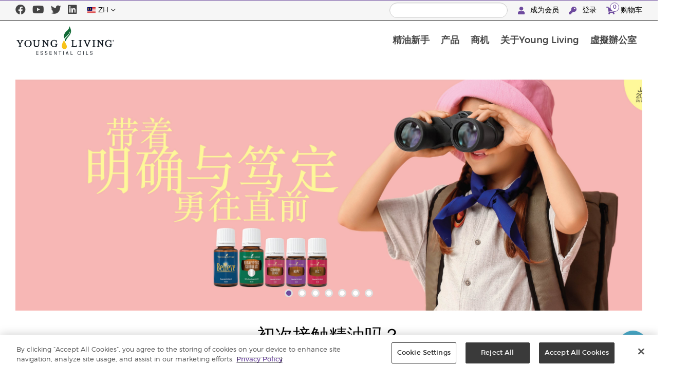

--- FILE ---
content_type: text/html; charset=utf-8
request_url: https://www.youngliving.com/zh_my/?sponsorid=1330093&enrollerid=1330093
body_size: 17060
content:
<!DOCTYPE html>
<html lang="en">
<head>
    <meta charset="utf-8" />
    <meta name="viewport" content="width=device-width, initial-scale=1.0" />
    <link rel="shortcut icon" href="/assets/images/favicon.ico">
    
<meta name="robots" content="NOODP"><link rel="shortcut icon" href="//assets.ctfassets.net/qx1dg9syx02d/3pGKZ2dBhL5gD0O9r85oXT/cbc2bb0c1a4f288d53cc416595b7f08a/favicon.ico"><link rel="icon" type="image/png" href="//images.ctfassets.net/qx1dg9syx02d/5jIZO8KajYqKcbg4i02tDF/179a9f82b7987d6821140dd33138191a/favicon-196x196.png?w=196&h=196" sizes="196x196"><link rel="icon" type="image/png" href="//images.ctfassets.net/qx1dg9syx02d/5jIZO8KajYqKcbg4i02tDF/179a9f82b7987d6821140dd33138191a/favicon-196x196.png?w=96&h=96" sizes="96x96"><link rel="icon" type="image/png" href="//images.ctfassets.net/qx1dg9syx02d/5jIZO8KajYqKcbg4i02tDF/179a9f82b7987d6821140dd33138191a/favicon-196x196.png?w=32&h=32" sizes="32x32"><link rel="icon" type="image/png" href="//images.ctfassets.net/qx1dg9syx02d/5jIZO8KajYqKcbg4i02tDF/179a9f82b7987d6821140dd33138191a/favicon-196x196.png?w=16&h=16" sizes="16x16"><link rel="icon" type="image/png" href="//images.ctfassets.net/qx1dg9syx02d/5jIZO8KajYqKcbg4i02tDF/179a9f82b7987d6821140dd33138191a/favicon-196x196.png?w=128&h=128" sizes="128x128"><meta name="application-name" content="Young Living"><meta name="msapplication-TileColor" content="#FFFFFF"><meta name="msapplication-TileImage" content="//images.ctfassets.net/qx1dg9syx02d/5jIZO8KajYqKcbg4i02tDF/179a9f82b7987d6821140dd33138191a/favicon-196x196.png?w=144&h=144"><meta name="msapplication-square70x70logo" content="//images.ctfassets.net/qx1dg9syx02d/5jIZO8KajYqKcbg4i02tDF/179a9f82b7987d6821140dd33138191a/favicon-196x196.png?w=70&h=70"><meta name="msapplication-square150x150logo" content="//images.ctfassets.net/qx1dg9syx02d/5jIZO8KajYqKcbg4i02tDF/179a9f82b7987d6821140dd33138191a/favicon-196x196.png?w=150&h=150"><meta name="msapplication-wide310x150logo" content="https://images.ctfassets.net/qx1dg9syx02d/7urDFp5QSScC8MBZxTthq/bcf2a7befa4cdca6ec3d85639dd23977/mstile-310x150.png?w=310&h=150"><meta name="msapplication-square310x310logo" content="https://images.ctfassets.net/qx1dg9syx02d/5jIZO8KajYqKcbg4i02tDF/179a9f82b7987d6821140dd33138191a/favicon-196x196.png?w=310&h=310"><link rel="apple-touch-icon-precomposed" href="//images.ctfassets.net/qx1dg9syx02d/5jIZO8KajYqKcbg4i02tDF/179a9f82b7987d6821140dd33138191a/favicon-196x196.png?w=152&h=152"><link rel="apple-touch-icon-precomposed" sizes="57x57" href="http://images.ctfassets.net/qx1dg9syx02d/5jIZO8KajYqKcbg4i02tDF/179a9f82b7987d6821140dd33138191a/favicon-196x196.png?w=57&h=57"><link rel="apple-touch-icon-precomposed" sizes="114x114" href="http://images.ctfassets.net/qx1dg9syx02d/5jIZO8KajYqKcbg4i02tDF/179a9f82b7987d6821140dd33138191a/favicon-196x196.png?w=114&h=114"><link rel="apple-touch-icon-precomposed" sizes="72x72" href="http://images.ctfassets.net/qx1dg9syx02d/5jIZO8KajYqKcbg4i02tDF/179a9f82b7987d6821140dd33138191a/favicon-196x196.png?w=72&h=72"><link rel="apple-touch-icon-precomposed" sizes="144x144" href="http://images.ctfassets.net/qx1dg9syx02d/5jIZO8KajYqKcbg4i02tDF/179a9f82b7987d6821140dd33138191a/favicon-196x196.png?w=144&h=144"><link rel="apple-touch-icon-precomposed" sizes="60x60" href="http://images.ctfassets.net/qx1dg9syx02d/5jIZO8KajYqKcbg4i02tDF/179a9f82b7987d6821140dd33138191a/favicon-196x196.png?w=60&h=60"><link rel="apple-touch-icon-precomposed" sizes="120x120" href="http://images.ctfassets.net/qx1dg9syx02d/5jIZO8KajYqKcbg4i02tDF/179a9f82b7987d6821140dd33138191a/favicon-196x196.png?w=120&h=120"><link rel="apple-touch-icon-precomposed" sizes="76x76" href="http://images.ctfassets.net/qx1dg9syx02d/5jIZO8KajYqKcbg4i02tDF/179a9f82b7987d6821140dd33138191a/favicon-196x196.png?w=76&h=76"><link rel="apple-touch-icon-precomposed" sizes="152x152" href="http://images.ctfassets.net/qx1dg9syx02d/5jIZO8KajYqKcbg4i02tDF/179a9f82b7987d6821140dd33138191a/favicon-196x196.png?w=152&h=152"><script type='text/javascript' src='//static.queue-it.net/script/queueclient.min.js'></script><script data-queueit-c='youngliving' data-queueit-intercept-domain='youngliving.com' data-queueit-intercept="true" type='text/javascript' src='//static.queue-it.net/script/queueconfigloader.min.js'> </script>    <meta name="description" content="Young Living 是精油界的世界级领袖。我们为您提供100%纯净精油，让您在生活中能享有大自然的恩赐。每个家庭都适用的纯正精油。">
<meta name="keywords" content="精油; young living; 纯净精油; 纯精油">
<link rel="alternate" href="https://www.youngliving.com/en_US" hreflang="en-us">
<link rel="alternate" href="https://www.youngliving.com/es_US" hreflang="es-us">
<link rel="alternate" href="https://www.youngliving.com/en_CA" hreflang="en-ca">
<link rel="alternate" href="https://www.youngliving.com/fr_CA" hreflang="fr-ca">
<link rel="alternate" href="https://www.youngliving.com/en_SG" hreflang="en-sg">
<link rel="alternate" href="https://www.youngliving.com/en_AU" hreflang="en-au">
<link rel="alternate" href="https://www.youngliving.com/zh_AU" hreflang="zh-au">
<link rel="alternate" href="https://www.youngliving.com/en_MY" hreflang="en-my">
<link rel="alternate" href="https://www.youngliving.com/zh_MY" hreflang="zh-my">
<link rel="alternate" href="https://www.youngliving.com/ms_MY" hreflang="ms-my">
<link rel="alternate" href="https://www.youngliving.com/en_GB" hreflang="en-gb">
<link rel="alternate" href="https://www.youngliving.com/en_EU" hreflang="en">
<link rel="alternate" href="https://www.youngliving.com/fi_FI" hreflang="fi-fi">
<link rel="alternate" href="https://www.youngliving.com/de_AT" hreflang="de-at">
<link rel="alternate" href="https://www.youngliving.com/de_DE" hreflang="de-de">
<link rel="alternate" href="https://www.youngliving.com/es_ES" hreflang="es-es">
<link rel="alternate" href="https://www.youngliving.com/cs_CZ" hreflang="cs-cz">
<link rel="alternate" href="https://www.youngliving.com/sv_SE" hreflang="sv-se">
<link rel="alternate" href="https://www.youngliving.com/en_HK" hreflang="en-hk">
<link rel="alternate" href="https://www.youngliving.com/zh_HK" hreflang="zh-hk">
<link rel="alternate" href="https://www.youngliving.com/ja_JP" hreflang="ja-jp">
<link rel="alternate" href="https://www.youngliving.com/es_MX" hreflang="es-mx">
<link rel="alternate" href="https://www.youngliving.com/es_EC" hreflang="es-ec">
<link rel="alternate" href="https://www.youngliving.com/zh_TW" hreflang="zh-tw">
<link rel="alternate" href="https://www.youngliving.com/ro_RO" hreflang="ro-ro">
<link rel="alternate" href="https://www.youngliving.com/lt_LT" hreflang="lt-lt">
<link rel="alternate" href="https://www.youngliving.com/nl_NL" hreflang="nl-nl">
<link rel="alternate" href="https://www.youngliving.com/en_ID" hreflang="en-id">
<link rel="alternate" href="https://www.youngliving.com/id_ID" hreflang="id-id">
<link rel="alternate" href="https://www.youngliving.com/fr_FR" hreflang="fr-fr">
<link rel="alternate" href="https://www.youngliving.com/ru_RU" hreflang="ru-ru">
<link rel="alternate" href="https://www.youngliving.com/en_NZ" hreflang="en-nz">
<link rel="alternate" href="https://www.youngliving.com/en_PH" hreflang="en-ph">
<link rel="alternate" href="https://www.youngliving.com/es_CO" hreflang="es-co">
<link rel="alternate" href="https://www.youngliving.com/zh_MO" hreflang="zh-mo">
<link rel="alternate" href="https://www.youngliving.com/en_MO" hreflang="en-mo">
<link rel="alternate" href="https://www.youngliving.com/ko_KR" hreflang="ko-kr">
<link rel="alternate" href="https://www.youngliving.com/es_CR" hreflang="es-cr">
<link rel="alternate" href="https://www.youngliving.com/pt_BR" hreflang="pt-br">
<link rel="alternate" href="https://www.youngliving.com/en_ZA" hreflang="en-za">

    <title>Young Living&#x7CBE;&#x6CB9; | &#x7CBE;&#x6CB9;&#x548C;&#x82B3;&#x9999;&#x7597;&#x6CD5; | Young Living&#x7CBE;&#x6CB9; | Young Living Essential Oils</title>
    
            <link href="/assets/styles/min/libs.css?v=zpJADKrdJUGKpRODade-zjr-8IRYLCrRdfpusJHPJoc" rel="stylesheet" />
            <link href="/assets/styles/min/cymbeo.css?v=wKbRFkyJigqHl9IN0g392351-WSUfFguUGXw852NCGM" rel="stylesheet" />
            <link href="/assets/styles/min/yl.css?v=lySZDZfWoXV3qw22c6Ov39u3R00d4V5UvEKiJ7oa38Q" rel="stylesheet" />
        
</head>
<body>
    

<script src="/assets/js/min/libs.js?v=oVXt9Vdpkk3hL5EsSDjd1u-waeEcSSvWGEvyu1mpVF8"></script>
<script src="https://cdn.gbqofs.com/yliving/virtualoffice/p/detector-dom.min.js" id="_cls_detector"></script>
    <style>
                         .slide-PV-Promo { background-image:url(https://images.ctfassets.net/x0wnv07j8mtt/7hQA9l8YJjxCvblNjHMH7i/8d02ef3edaed3971784db9a96eb4f98a/JAN_2026_PV_PROMO-dotcom_banner-03.jpg); }

.slide-THIEVES { background-image:url(https://images.ctfassets.net/x0wnv07j8mtt/18HmMjyZUUVrXg3oyo0o20/fd9a5b503057a3a887196436125898b2/012026-JAN_spot-thieves_cleaner-dotcom_banner-02.jpg); }

.slide-WANDERFUL { background-image:url(https://images.ctfassets.net/x0wnv07j8mtt/3fd67BXrhdU0OM5E48rWrt/907bcf4e0f4f6e77d58160e0269dc77f/012026-JAN_spot-wanderful_nebuliser2.0-DOTCOM_BANNER-03.jpg); }

.slide-WHATSAPP { background-image:url(https://images.ctfassets.net/x0wnv07j8mtt/7AYTYIiUoyeaRPcz5uQTSB/b7c47b9c8489902704c4355eef66e442/112025-YL_whatsapp_launch-oversea-banner_space.jpg); }

.slide-AWARD { background-image:url(https://images.ctfassets.net/x0wnv07j8mtt/5D6vHkIThPG2xnlkfbyhCW/18651bdbb3faa3892c44b96e77af71e6/parent-s_choice_dotcom-2025-final-03.jpg); }

.slide-PEK { background-image:url(https://images.ctfassets.net/x0wnv07j8mtt/7973cTRkVWZjeqWoA5TDJ1/2609bfc03c95fceac1fb0d3ef84c1ccd/NEW_PREMEXKIT-dotcom_banner-01.jpg); }

                    .slide-ID0EAA { background-image:url(https://images.ctfassets.net/x0wnv07j8mtt/6rQhaHIfkELUYqfnPMtm85/92b206f9c33f0beabfa81e44833b56a5/seedtoseal_dotcom_banner-03.jpg); } 

@media only screen and (max-width: 767px){
    .feedback-banner.deskt{
        display:none;
    }
    .feedback-banner.mobi{
        display:block;
        margin-bottom:20px;
    }
}
@media only screen and (min-width: 768px){
    .feedback-banner.deskt{
        display:block;
        margin-bottom:20px;
    }
    .feedback-banner.mobi{
        display:none;
    }
}                  
    </style>

    
<div id="siteHeader" class="content-group c3">

                

    
<style>
  /* Modal base styling zh my*/
.modal1 {
  position: fixed;
  z-index: 9999;
  left: 0;
  top: 0;
  width: 100%;
  height: 100%;
  overflow: auto;
  background-color: rgba(0,0,0,0.5);

  
}

.modal-content1 {
  outline: 1px solid #d5d5d5;
  outline-offset: -15px;
  background-color: #fefefe;
  margin: 80px auto;
  padding: 20px;
  border: 1px solid #888;
  width: 100%;
  text-align: center;
  max-width:500px;
  display: block;

}
.modal-content1 > a{
  font-size: large;
  color: black;
  text-align: center;
  text-decoration: underline;
}
.text-right-modal a{
border:2px solid #6E4A9E;
font-size:14px;
padding:10px 30px;
  margin-top: 8px;
  display: inline-block;
  border-radius: 7px;
margin-bottom:20px !important;
}
.text-right-modal a:hover{
border:2px solid #6E4A9E;
font-size:14px;
padding:10px 30px;
  margin-top: 8px;
  display: inline-block;
  border-radius: 7px;
margin-bottom:20px !important;
}
.modal-content1 .col-md-5{

  max-width: 100%;
 }
 .modal-content1 .col-md-7{

  max-width: 100%;
 text-align:center;
 }
 .modal-content1 .col-md-7-inner{
 display: -webkit-box;
display: -moz-box;
display: -ms-flexbox;
display: -webkit-flex;
display: flex;   
height: 85%;
 }
.text-right-modal{
 align-self:center;
}
/* Close button */
.close1 {
  color: rgb(69, 69, 69);
  font-size: 45px !important;
  margin-top:-10px;
  font-weight: bold;
  text-align: right;
  display: block;
}
.text-right-modal a{
margin-bottom:10px;}
.close1:hover,
.close1:focus {
  color: black;
  text-decoration: none;
  cursor: pointer;
}
.font14{
 font-size:14px !important;
 margin:20px auto;
}
.fontbold{
font-weight:700;
}
.imgpop1{
width: 100%;
  margin: 30px auto;
  max-width: 200px;
}
.imgpopicon{
display: block;
  max-width: 120px;
  margin: 20px auto;
}

@media (max-width: 989px) {
body {
  padding-top: 100px !important;
}
#siteHeaderSpecialMessageBar p a {
  font-size: 14px !important;
}
  .modal-content1 {
 max-width:95%;
  margin: 30% auto;  
}
.text-right-modal a{
margin-bottom:10px;}
.imgpop1 {
  width: 100%;
  max-width: 200px;
  margin: 20px auto;
}
.font14 {
  font-size: 12px !important;
  margin: 10px auto;
}
.modal-content1 .text-block.c66{
font-size:14px;
}
}

@media only screen and (min-width: 990px){
body {
  padding-top: 155px !important;
}
}
</style>
<div style="display: none;">
<div id="siteHeaderSpecialMessageBar">
  <p>
  <a href="" id="openMessage">
    Share Your Valuable Feedback
</a>
</p>
</div>
<div id="linksModal2" class="modal1" style="display:none;">
  <div class="modal-content1">
      
      <div class="col-md-7">
      <span class="close1"  id="closepopup">&times;</span>
   
     <div class="col-md-7-inner">
      
     <div class="text-right-modal">
     <img class="c64 imgpop1" src="https://images.ctfassets.net/x0wnv07j8mtt/2e6PjzrVGnUIYVyQSbgH1D/87eecbc3cd0ca6e483ef954b40af1f5f/feedback-yl-final.png?h=250" alt="">
     <div class="text-block c66 fontbold">Your Input Matters!
</div>
      <div class="text-block c66 font14">We're on a mission to improve your browsing experience! Share your thoughts with us through our short survey and be part of our journey.
</div>
        
      
      <a href="https://forms.office.com/r/7sSPLJib9b" target="_blank">
      Take the Survey</a>
      
      </div>
      </div>
      </div>
  </div>
</div>
</div>
<script src="https://ajax.googleapis.com/ajax/libs/jquery/3.5.1/jquery.min.js"></script>
<script>
$(document).ready(function(){

//For cookies
var cookies = document.cookie;

// if(cookies.search('hideMessage=1') === -1){
//   $("#linksModal2").show();
// }

$("#closepopup").click(function() {
  $('#linksModal2').fadeOut("slow");
  document.cookie = 'hideMessage=1; expires='+(new Date(Date.now()+(86400000*30)).toUTCString());
});
//For cookies end

  $('#openMessage').click(function(e) {
    e.preventDefault();
    $('#linksModal2').show();
  });

  $('.close1, #linksModal2').click(function(){
    $('#linksModal2').hide();
  });

  $('.modal-content1').click(function(e){
    e.stopPropagation(); 
  });
});
</script>


    <style>
        
    
#siteHeaderSpecialMessageBar {
   color: #fff;
 background-color: #6E4A9E;
    width: 100%;
    height: 40px;
    display: flex;
    align-items: center;
    justify-content: center;
}

#siteHeaderSpecialMessageBar p, #siteHeaderSpecialMessageBar p a {
    color: #fff;
    margin: 0;
    text-align: center;
    font-size: 16px;
    font-family: 'Montserrat', sans-serif;
    font-weight: 700;
}

#siteHeaderSpecialMessageBar p a {
    text-decoration: underline;
}
    
;
    </style>



                
    
<div id="siteHeaderTopBar" class="content-group c3">

            <div class="content-container">
                    

    
<div class="social-media-links content">
<a class="social-icon facebook" target="_blank" href="https://www.facebook.com/YLMYOfficial/" title="Facebook">
<i class="fab fa-facebook" aria-hidden="true"></i>
</a>
<a class="social-icon youtube" target="_blank" href="http://www.youtube.com/youngliving007" title="Young Living Essential Oils YouTube">
<i class="fab fa-youtube" aria-hidden="true"></i>
</a>
<a class="social-icon twitter" target="_blank" href="https://twitter.com/younglivingeo" title="Twitter">
<i class="fab fa-twitter" aria-hidden="true"></i>
</a>
<a class="social-icon linkedin" target="_blank" href="https://www.linkedin.com/company/young-living-essential-oils" title="LinkedIn">
<i class="fab fa-linkedin" aria-hidden="true"></i>
</a>
</div>




                    

    
<div class="site-header-dynamic-controls">
  <div id="headerLocaleSelection" class="locale-selections"></div>
  <div id="headerProductSearch" class="yl-search" data-prodidx="YL_Products_zh_MY_Prod" data-catidx="YL_Categories_zh_MY_Prod"></div>
</div>

    <style>
        #siteHeader .site-header-dynamic-controls {
  margin: 0 10px;
  flex: 2;
  display: flex;
  align-items: center;
  justify-content: space-between;
};
    </style>



                    

    
<div id="siteHeaderVoLinks" class="content">
<a class="link signed-out" href="/vo/#/enroll/start">
  <i class="fas fa-user"></i>
成为会员
</a>
<a class="link signed-out" href="/vo/#/login">
  <i class="fas fa-key"></i>
登录
</a>
<span class="link signed-in">
  <i class="fas fa-user"></i>
  <span class="user-name-value"></span>
  <span class="sub-menu">
    <button class="logout-control">注销</button>
    <a href="/vo/#/my-profile-dashboard">我的个人资料</a>
  </span>
</span>
<a class="link cart-icon" href="/vo/#/shopping-cart" >
  <i class="fas fa-shopping-cart">
    <span class="cart-indicator">
      <span class="cart-qty"></span>
    </span>
  </i>
购物车
</a>
</div>




            </div>
</div>





                
    
<div id="siteHeaderMainBar" class="content-group c4">

            <div class="content-container">
                    

    
<div id="mobileMenuControls">
  <button id="mobileMenuBtn">
    <i class="fas fa-bars"></i>
  </button>
  <button id="mobileSearchBtn">
    <i class="fas fa-search"></i>
  </button>
</div>




                    

    
<div class="site-logo">
                <a href="/zh_my">
<img src="https://images.ctfassets.net/x0wnv07j8mtt/2do1w6GtWLOdE9N06gKEeq/4d7c7fc88f814e83b2baf77a0fcfa9da/YL_Logo_2022_FULL__1_.svg">
                </a>
</div>




                    
    
<div id="siteHeaderMenuItems" class="content-group c6 menu-items">

                
    
<div class="content-group c1 menu-item with-content">
            <a class="title" href="/zh_MY/discover">
                &#x7CBE;&#x6CB9;&#x65B0;&#x624B;
            </a>

            <div class="menu-content two-column">
                    

    
<div class='menu-content-item'>
<a class='title' href='/zh_MY/discover/guide'>发掘精油</a>
<div class='links'>
<a href='/zh_MY/discover/guide/about'>关于精油</a>
<a href='/zh_MY/discover/guide'>精油指南</a>
<a href='/zh_MY/discover/seed-to-seal'>Seed to Seal®种子到密封</a>
</div>
</div>
<div class='menu-content-item'>
<a class='title' href='/zh_my/discover/young-living-farms'>农场</a>
</div>
<div class='menu-content-item'>
<a class='title' href='/zh_MY/products/c/home/thieve-home-cleaning-guide'>Thieves盗贼家居护理百科</a>
</div>
<div class='menu-content-item'>
<a class='title' href='https://www.youngliving.com/blog/malaysia'>Young Living部落格</a>
</div>




            </div>
</div>





                
    
<div id="productsMenuGroup" class="content-group c1 menu-item with-content">
            <a class="title" href="/zh_MY/products">
                &#x4EA7;&#x54C1;
            </a>

            <div class="menu-content two-column">
                    

    
<div class='menu-content-item'>
<span class='title'>Young Living 品牌</span>
<div class='links'>
<a href='/zh_MY/products/c/家居生活/thieve-home-cleaning-guide'>Thieves盗贼家居护理</a>
<a href='/zh_my/products/c/营养保健/ningxia-red'>NingXia Red 宁夏红</a>
<a href='/zh_MY/products/c/家居生活/kidscents'>KidScents儿童系列</a>
</div>
</div>
<div class='menu-content-item'>
<a class='title' href='/zh_MY/products/c/精油和复方精油'>精油和复方精油</a>
<div class='links'>
<a href='/zh_MY/products/c/精油和复方精油/单方精油'>单方精油</a>
<a href='/zh_MY/products/c/精油和复方精油/复方精油'>复方精油</a>
<a href='/zh_MY/products/c/精油和复方精油/精油调味料'>精油调味料</a>
<a href='/zh_MY/products/c/精油和复方精油/滚珠精油'>滚珠精油</a>
<a href='/zh_MY/products/c/精油和复方精油/按摩油'>按摩油和基础油</a>
<a href='/zh_MY/products/c/精油和复方精油/套装'>套装</a>
</div>
</div>
<div class='menu-content-item'>
        <a class='title' href='/zh_MY/products/c/扩散器和附件'>扩散器和附件</a>
</div>
<div class='menu-content-item'>
<a class='title' href='/zh_MY/products/c/home'>家居生活</a>
<div class='links'>
<a href='https://www.youngliving.com/zh_MY/products/c/%E5%AE%B6%E5%B1%85%E7%94%9F%E6%B4%BB/thieves'>Thieves 盗贼</a>
<a href='/zh_my/products/c/家居生活/yl-seedlings'>YL Seedlings</a>
<a href='/zh_MY/products/c/家居生活/kidscents'>KidScents</a>
                <a href='/zh_my/products/c/家居生活/animal-scents'>Animal Scents</a>
</div>
</div>
<div class='menu-content-item'>
<a class='title' href='/zh_MY/products/c/wellness'>保健</a>
<div class='links'>
<a href='/zh_my/products/c/营养保健/ningxia-red'>NingXia 宁夏</a>
<a href='/zh_MY/products/c/营养与保健/nutrition'>营养和保健</a>
</div>
</div>
<div class='menu-content-item'>
<a class='title' href='/zh_MY/products/c/个人护理'>美容与个人护理</a>
<div class='links'>
<a href='https://www.youngliving.com/zh_my/products/c/personal-care/balance'>BALANCE</a>
<a href='/zh_MY/products/c/个人护理/BLOOM-Collagen'>BLOOM</a>
<a href='/zh_MY/products/c/个人护理/脸部调理'>脸部调理</a>
<a href='/zh_MY/products/c/个人护理/沐浴护体和护发'>沐浴、护体和护发</a>
</div>
</div>
<div class='menu-content-item'>
<span class='title'>重点推荐</span>
<div class='links'>
<a href='https://www.youngliving.com/zh_MY/products/c/%E9%99%90%E9%87%8F%E4%BF%83%E9%94%80'>限量促销</a>
</div>
</div>




            </div>
</div>





                
    
<div class="content-group c1 menu-item with-content">
            <a class="title" href="/zh_MY/opportunity">
                &#x5546;&#x673A;
            </a>

            <div class="menu-content two-column">
                    

    
<div class='menu-content-item'>
<a class='title' href='/zh_MY/opportunity/compensation-plan'>奖励计划</a>
</div>
<div class='menu-content-item'>
<a class='title' href='/zh_MY/opportunity/loyalty-rewards/loyalty-rewards'>忠诚奖励计划</a>
</div>


<div class='menu-content-item'>
        <a class="title" href='/zh_MY/products/c/入门套件'>入门套件</a>
        <div class="links">
                <a href='/zh_my/products/高级体验套装'>高级体验套装</a>
<a href='/zh_my/products/essential-rewards-kit'>基本奖励计划套装</a>
<a href='/zh_my/products/specialty-kits'>特别套装</a>
              
        </div>
</div>
<div class='menu-content-item'>
<a class='title' href='/zh_my/opportunity/customised-enrollment-order'>Customised Enrollment Order</a>
</div>
<div class='menu-content-item'>
<a class='title' href='https://www.youngliving.com/learning-center/malaysia/'>知识中心</a>
</div>





            </div>
</div>





                
    
<div class="content-group c1 menu-item with-content">
            <a class="title" href="/zh_MY/company">
                &#x5173;&#x4E8E;Young Living
            </a>

            <div class="menu-content three-column">
                    

    
<div class='menu-content-item'>
<a class='title' href='/zh_MY/company/about'>关于Young Living</a>
<div class='links'>
<a href='/zh_MY/company/mission-statement'>使命宣言</a>
<a href='/zh_MY/company/management-team'>执行管理团队</a>
<a href='/zh_MY/company/about/regional-leadership-team'>全球区域领导团队</a>
<a href='/zh_MY/company/protecting-our-planet'>保护我们的地球</a>
                <a href='/zh_MY/company/young-living-foundation'>Young Living 基金会</a>
<a href='/zh_MY/company/about/YoungLivingFarms'>Young Living 农场</a>
</div>
</div>
<div class='menu-content-item'>
<a class='title' href='/zh_MY/company/ourfounder'>我们的创办人</a>
</div>
<div class='menu-content-item'>
<a class='title' href='/zh_MY/company/media'>活动</a>
<div class='links'>
<a href='/zh_MY/company/media/events/Recognition'>培训奖赏之旅</a>
</div>
</div>
<div class='menu-content-item'>
<a class='title' href='/zh_MY/company/media/partnerships'>合作伙伴</a>
</div>
<div class='menu-content-item'>
<a class='title' href='/zh_MY/discover/the-young-living-difference'>Young Living 的不同之处</a>
</div>
<div class='menu-content-item'>
<a class='title' href='/zh_MY/company/contactus'>联系我们</a>
<div class='links'>
<a href='/zh_MY/company/contactus/GHQ-virtual-tour'>全球总部</a>
<a href='/zh_MY/company/contactus/international'>国际办事处</a>
</div>
</div>
<div class='menu-content-item'>
<a class='title' href='https://library.youngliving.com/zh/my'>数码图书馆</a>
</div>
<div class='menu-content-item sidebar-hidden'>
    <span class='title'>活动预告</span>
<div class='menu-group-content'>
<div class='accent-image'>
<a href='/zh_MY/opportunity/promotions'>
<img src="https://images.ctfassets.net/x0wnv07j8mtt/984a071c-54b7-06e9-a25c-b0d8d07cafbb/a8fa55965793fd3d0b439984203208bc/984a071c-54b7-06e9-a25c-b0d8d07cafbb?h=60">
</a>
</div>
<div class='details'>
<h3>2026 年 1月促销 </h3>
<p>1月好康报报看。 
<a href='/zh_MY/opportunity/promotions'>
<i class='fas fa-arrow-circle-right'></i>
</a>
</p>
</div>
</div>
</div>
<div class='menu-content-item with-links'>
<a class='title' href='/zh_MY/company/media/news'>最新消息'</a>
<div class='list-links'>
<ul>
<li>
<a href='/zh_MY/company/media/news/Amazon-Rainforest-Fire-Donation'>Young Living 筹得超过 $70,000 美元作为保护亚马孙雨林之用</a>
</li>
<li>
<a href='/zh_MY/company/media/news/Mera-Ocotea-Farm'>Young Living 宣布位于厄瓜多尔帕斯塔萨省的新农场</a>
</li>
</ul>
</div>
</div>




            </div>
</div>





                
    
<div class="content-group c1 menu-item with-content">
            <a class="title" href="/vo">
                &#x865B;&#x64EC;&#x8FA6;&#x516C;&#x5BA4;
            </a>

            <div class="menu-content two-column">
                    

    
<div class="menu-content-item signed-out">
<a class="title" href="/vo/#/login">
                登入
            </a>
</div>
<div class="menu-content-item signed-out">
<a class="title" href="/vo/#/enroll/start">
                成為會員
            </a>
</div>
<div class="menu-content-item signed-in with-content">
<a class="title" href="/vo/#/dashboard">
                控制面板
            </a>
<div class="links">
<a href="/vo/#/dashboard/summary">
                   概覽
                 </a>
<a href="/vo/#/dashboard/qualification">
                   等級資格
                 </a>
<a href="/vo/#/dashboard/silverbound">
                   銀級晉階獎金
                 </a>
</div>
</div>
<div class="menu-content-item signed-in">
<a class="title" href="/vo/#/news">
                最新消息
            </a>
</div>
<div class="menu-content-item signed-in with-content">
<a class="title" href="/vo/#/essential-rewards">
                基本獎勵計劃
            </a>
<div class="links">
<a href="/vo/#/essential-rewards/dashboard/my-order">
                   我的訂購記錄
                 </a>
<a href="/vo/#/essential-rewards/dashboard/points">
                   獎勵積分
                 </a>
<a href="/vo/#/essential-rewards/dashboard/pv-assistant">
                   PV助手
                 </a>
</div>
</div>
<div class="menu-content-item signed-in">
<a class="title" href="/vo/#/quick-order/shopping-cart">
                購物車
            </a>
</div>
<div class="menu-content-item signed-in">
<a class="title" href="/vo/#/organization">
                我的組織
            </a>
<div class="links">
<a href="/vo/#/organization/fs">
                   完整畫面
                 </a>
<a href="/vo/#/organization">
                   下線列表
                 </a>
<a href="/vo/#/messagecenter">
                   訊息中心
                 </a>
</div>
</div>
<div class="menu-content-item signed-in with-content">
<a class="title" href="/vo/#/resources">
                會員資源
            </a>
<div class="links">
<a href="/vo/#/resources">
                   會員資源
                 </a>
<a href="/vo/#/resources/policies">
                   政策與程序
                 </a>
<a href="/vo/#/event-asset-hub">
                   活動資訊中心
                 </a>
<a href="/vo/#/link-builder">
                   建立自訂連結
                 </a>
</div>
</div>
<div class="menu-content-item signed-in with-content">
<a class="title" href="/vo/#/my-profile-dashboard">
                我的個人檔案
            </a>
<div class="links">
<a href="/vo/#/my-profile-dashboard">
                   我的個人檔案
                 </a>
<a href="/vo/#/account/commissions">
                   我的佣金
                 </a>
<a href="/vo/#/account-information/order-history">
                   我的訂購記錄
                 </a>
<a href="/vo/#/my-address-book">
                   我的地址
                 </a>
<a href="/vo/#/my-profile/my-wallet">
                   我的錢包
                 </a>
<a href="/vo/#/my-profile/voucher/voucher-history">
                  禮券記錄
                 </a>
<a href="/vo/#/my-profile/preferences">
                   我的喜好設定
                 </a>
<a href="/vo/#/pws/subscription">
                   MyYL網站
                 </a>
</div>
</div>




            </div>
</div>





                

    
<div id="mainMenuLocaleSelection" class="locale-selections"></div>




</div>





                    

    
<div id="mobileMenuIndicators">
  <a class="cart-icon" href="/vo/#/shopping-cart" >
    <i class="fas fa-shopping-cart"></i>
    <span class="cart-indicator">
      <span class="cart-qty"></span>
    </span>
  </a>
</div>

<div id="mobileSearchBar">
  <div class="yl-search" data-prodidx="YL_Products_zh_MY_Prod" data-catidx="YL_Categories_zh_MY_Prod"></div>
</div>




            </div>
</div>





</div>


    <style>
        @media only screen and (max-width: 989px) {
  body {
    padding-top: 57px;
  }

  #siteHeader #siteHeaderMainBar #mobileSearchBar {
    top: 57px;
  }

  #siteHeader #siteHeaderMainBar>.content-container>.menu-items {
    top: 57px;
  }
}

@media only screen and (min-width: 990px) {
  body {
    padding-top: 120px;
  }
};
    </style>


    <main id="mainPage">



        <div id="pageBody" class="">
            <div class="content-container">
                <div id="pageBodyContent">
                    




<cymbeo-deprecated>
<div class="pagewrapper">
<div class="pagemain">
<div class="top hero" style="">
<div class="slider-arrow right" data-cycle-cmd="next">"<i class="far fa-chevron-right"></i>
</div>
<div class="slider-arrow left" data-cycle-cmd="prev">
<i class="far fa-chevron-left"></i>
</div>
<div class="cycle-slideshow" data-cycle-fx="fadeout" data-cycle-timeout="10000" data-cycle-swipe="true" data-cycle-pause-on-hover="true" data-cycle-slides="> .heroslide">
                                                         <div class="cycle-pager"></div> 
                                                         <div class="heroslide slide-cms slide-PV-Promo">
<div class="slide-inner">
<a target="_blank" href="https://static.youngliving.com/en-MY/PDFS/jan-2026-pv-promo.pdf"></a> 
</div>
</div>
<div class="heroslide slide-cms slide-THIEVES">
<div class="slide-inner">
<a target="_blank" href="https://static.youngliving.com/en-MY/PDFS/jan26-thieves-rebrand.pdf"></a>
</div>
</div>
<div class="heroslide slide-cms slide-WANDERFUL">
<div class="slide-inner">
<a target="_blank" href="https://static.youngliving.com/en-MY/PDFS/jan26-wanderful-beige.pdf"></a>
</div>
                                                         </div>
<div class="heroslide slide-cms slide-WHATSAPP">
<div class="slide-inner">
<a target="_blank" href="https://wa.me/+601546000691"></a>
</div>
</div>
<div class="heroslide slide-cms slide-AWARD">
<div class="slide-inner">
</div>
</div>
 <div class="heroslide slide-cms slide-PEK">
<div class="slide-inner">
<a target="_blank" href="https://www.youngliving.com/zh_my/products/高级体验套装"></a> 
</div>
</div>
<div class="heroslide slide-cms slide-ID0EAA" style="display:none;">
<div class="slide-inner">
<a target="_blank" href="http://seedtoseal.com/en"></a>
</div>
</div>
</div>
</div>
<div class="home-content-container">
<section class="new-to-essentials-component c63">
<h2 class="grey center c63">初次接触精油吗？</h2>
<p class="center c63">精油是天然草本植物透过蒸馏、冷压或采脂技术提炼而成的成品，凝聚植物最纯正的芳香。我们的单方精油、复方精油及其他精油产品蕴含最佳特定天然精油成分，发挥产品的最大效果。欢迎观看视频，了解更多！</p>
</section>
<section class="new-to-essentials-component c63">
<div class="new-to-essentials-video c63" style="background-image:url(//images.ctfassets.net/x0wnv07j8mtt/28bb4c39-d492-e667-4519-f7d45b73c3d6/1232f62189bf23e5200039efcbaf006e/28bb4c39-d492-e667-4519-f7d45b73c3d6)">

</div>
</section>
<section class="home-photo-block section-left c64">
<div class="photo-block c64 ">
<img class="c64"src="https://images.ctfassets.net/x0wnv07j8mtt/e4412e1e-7ccd-eec6-d8dc-723d43100029/98d840e8f850199e5606e4f98a1a6e71/e4412e1e-7ccd-eec6-d8dc-723d43100029"alt=""style="display:block;min-width:243px">
</div>
<div class="content-block c64 child-spacing">
<div class="heading c66">种子到密封®</div>
<div class="text-block c66">我们从不向品质妥协。 “<a target="_blank" href="https://redesign-omega-en-my.cms.youngliving.com/en_MY/discover/seed-to-seal"></a>
<a target="_blank" href="/zh_MY/discover/seed-to-seal">种子到密封</a>”标准中的三大核心价值——严选来源（Sourcing）、高端科研(Science)及领导标准(Standard)代表我们对品质始终如一的承诺。我们为什么设立“种子到密封”标准？原因是您。我们希望在每一个层面都能够做到最高品质，这样才能献出值得您和家人信任的纯净产品。点击<a target="_blank" href="https://redesign-omega-en-my.cms.youngliving.com/en_MY/discover/seed-to-seal"></a>
<a target="_blank" href="/zh_MY/discover/seed-to-seal">此处</a>探索“种子到封密”承诺！</div>
</div>
</section>
<section class="home-tiles c62">
<div class="tile-group single c62 cms-placeholder-white">
<a class="tile c62 " href="/zh_MY/products/purification">
<div class="image-block c62" style="background-image:url(//images.ctfassets.net/x0wnv07j8mtt/def47a83-fa94-5cb5-cb5a-bbd4ba6533c7/dc843a549ad6fab5257473cce79c50e7/def47a83-fa94-5cb5-cb5a-bbd4ba6533c7)">
<div class="cover c62">
<div class="tile-button c62">了解更多</div>
</div>
</div>
<div class="content-block c62">
<div class="content c62">
<div class="text c62 bold">净化®</div>
<div class="text c62 ">辟除恶臭 净化空气</div>
</div>
<div class="arrow c62">
<span></span>
</div>
</div>
</a>
</div>
<div class="tile-group double c62 cms-placeholder-white">
<a class="tile c62 purple reverse" href="/zh_MY/products/lavender-薰衣草">
<div class="image-block c62" style="background-image:url(//images.ctfassets.net/x0wnv07j8mtt/e37cbdec-e9f9-3177-e54b-68d919443ceb/23de763cd875ed98cdb425eda4ac3006/e37cbdec-e9f9-3177-e54b-68d919443ceb)">
<div class="cover c62">
<div class="tile-button c62">了解更多</div>
</div>
</div>
<div class="content-block c62">
<div class="content c62">
<div class="text c62 bold">薰衣草</div>
<div class="text c62 ">雅致清香 舒心宁神</div>
</div>
<div class="arrow c62">
<span></span>
</div>
</div>
</a>
<a class="tile c62 " href="/zh_MY/products/cedarwood-雪松">
<div class="image-block c62" style="background-image:url(//images.ctfassets.net/x0wnv07j8mtt/b404fec6-5e77-e3f4-2b82-39d8535932a8/203e0729752ffccc57b6dab102351f81/b404fec6-5e77-e3f4-2b82-39d8535932a8)">
<div class="cover c62">
<div class="tile-button c62">了解更多</div>
</div>
</div>
<div class="content-block c62">
<div class="content c62">
<div class="text c62 bold">雪松</div>
<div class="text c62 ">漂亮头发美丽肌肤。</div>
</div>
<div class="arrow c62">
<span></span>
</div>
</div>
</a>
</div>
<div class="tile-group double c62 cms-placeholder-white">
<a class="tile c62 purple reverse" href="/zh_MY/products/lemon-柠檬">
<div class="image-block c62" style="background-image:url(//images.ctfassets.net/x0wnv07j8mtt/f6a6466c-9ced-3c3d-2352-7f5cd70d9f47/e84980194c961f12d09632c30f190009/f6a6466c-9ced-3c3d-2352-7f5cd70d9f47)">
<div class="cover c62">
<div class="tile-button c62">了解更多</div>
</div>
</div>
<div class="content-block c62">
<div class="content c62">
<div class="text c62 bold">柠檬</div>
<div class="text c62 ">明亮柑橘 果香四射</div>
</div>
<div class="arrow c62">
<span></span>
</div>
</div>
</a>
<a class="tile c62 " href="/zh_MY/products/peppermint-薄荷">
<div class="image-block c62" style="background-image:url(//images.ctfassets.net/x0wnv07j8mtt/72f89e22-48db-abcf-3bbb-5912aacd14fa/d3f9bfef17de65e00543b967703d46b4/72f89e22-48db-abcf-3bbb-5912aacd14fa)">
<div class="cover c62">
<div class="tile-button c62">了解更多</div>
</div>
</div>
<div class="content-block c62">
<div class="content c62">
<div class="text c62 bold">薄荷</div>
<div class="text c62 ">清凉冰爽 身心舒畅</div>
</div>
<div class="arrow c62">
<span></span>
</div>
</div>
</a>
</div>
<div class="tile-group single c62 cms-placeholder-white">
<a class="tile c62 purple reverse" href="/zh_MY/products/thieves-盗贼">
<div class="image-block c62" style="background-image:url(//images.ctfassets.net/x0wnv07j8mtt/be3e444c-a36a-84fd-7188-8e2c45174552/74852a10c4ad3b98376901ad0b53d7b2/be3e444c-a36a-84fd-7188-8e2c45174552)">
<div class="cover c62">
<div class="tile-button c62">了解更多</div>
</div>
</div>
<div class="content-block c62">
<div class="content c62">
<div class="text c62 bold">Thieves盗贼 ®</div>
<div class="text c62 ">盗贼入屋 暖家又暖心</div>
</div>
<div class="arrow c62">
<span></span>
</div>
</div>
</a>
</div>
</section>
<section class="home-photo-block section-left c64">
<div class="photo-block c64 ">
<img class="c64"src="https://images.ctfassets.net/x0wnv07j8mtt/2b1e1e07-3c5f-96ba-d1bb-9b767c207a98/c82d63889544c62019fa0ea4c1f9cc10/2b1e1e07-3c5f-96ba-d1bb-9b767c207a98"alt=""style="display:block;min-width:400px">
</div>
<div class="content-block c64 child-spacing">
<div class="heading c66">D. Gary Young, Young Living 基金会</div>
<div class="text-block c66">我们致力以“授人以鱼，不如授人以渔”的理念帮助资源匮乏的社区。我们打击贩卖人口活动，协助尼泊尔重建、改善乌干达的主要社会问题，向本地社区伸出援手，目的就是推动改革，让人们意识到就算面临绝望，潜能仍存不灭。马上了解参与基金会事务的详细资料！</div>
<div class="button-container c68">
<div class="button-item c68">
<a class="button white-purple c64" target="_blank" href="https://www.youngliving.com/zh_MY/company/young-living-foundation/">了解更多</a>
</div>
</div>
</div>
</section>
<section class="home-photo-block section-left c64">
<div class="photo-block c64 ">
<img class="c64"src="https://images.ctfassets.net/x0wnv07j8mtt/f8f05817-16da-bb19-c013-1f6a3f65fb42/b36e394bc8fa076573b83ed7d871999a/f8f05817-16da-bb19-c013-1f6a3f65fb42"alt=""style="display:block;min-width:400px">
</div>
<div class="content-block c64 child-spacing">
<div class="heading c66">成就自我，成就他人</div>
<div class="text-block c66">我们相信所有人都值得拥有丰盛、健康的生活。身为Young Living客户，你将发现生活中除了多了精油的滋润，还会找到全新的生活方式和赢得免费产品的潜力，同时改变未来经济状况。当然还有将改变一生的产品带给全世界家庭的目标与使命。马上了解成为Young Living客户的福利和待遇！
</div>
<div class="button-container c68">
<div class="button-item c68">
<a class="button white-purple c64" href="/vo/#/enroll/start">客户注册</a>
</div>
</div>
</div>
</section>
<div class="section syshtml">
<div>
<div class="feedback-banner deskt">
    <a href="https://forms.office.com/r/7sSPLJib9b" target="_blank">
        <img src="https://images.ctfassets.net/x0wnv07j8mtt/51BGVdtvRGtLyrzJgW9PCH/082ab251ff9c1a4845689b1b26908753/desktop-5.0.jpg">
    </a>
</div>
<div class="feedback-banner mobi">
    <a href="https://forms.office.com/r/7sSPLJib9b" target="_blank">
        <img src="https://images.ctfassets.net/x0wnv07j8mtt/UcJTC8QTn0uix0S8y5NMf/106a9f75379d97e7cc33384a7d3ba897/mobile-4.0.jpg">
    </a>
</div>
</div>
</div>
</div>
</div>
</div>
</cymbeo-deprecated>
<script>
    document.addEventListener("DOMContentLoaded", function() {
        //Full content path to avoid process other element with same .hersoslide class
        //Warning: If the structure of the pageMarkup in Contentful changes this will break this functionality
        const slides = document.querySelectorAll('cymbeo-deprecated .top.hero .cycle-slideshow .heroslide');
        const processedSlides = new Array(slides.length).fill(false);

        slides.forEach((slide, index) => {
            processedSlides[index] = false;

            const observer = new MutationObserver((mutations) => {
                mutations.forEach(async (mutation) => {
                    if (mutation.attributeName === 'class') {
                        const currentlyActive = slide.classList.contains('cycle-slide-active');
                        const alreadyProcessed = processedSlides[index];

                        if (currentlyActive && !alreadyProcessed) {
                            processedSlides[index] = true;
                            await callAmplitudeService(slide, index, AmpliEventContext.DotComPromotionViewed);
                        }
                    }
                });
            });

            observer.observe(slide, { attributes: true });

            const anchor = slide.querySelector('a');
            if (anchor) {
                anchor.addEventListener('click', async function() {
                    await callAmplitudeService(slide, index, AmpliEventContext.DotComPromotionClicked);
                });
            }
        });

        async function callAmplitudeService(slide, index, context) {
            const href = slide.querySelector('a') ? slide.querySelector('a').getAttribute('href') : '';
            const promotionName = getPromotionNameFromClassList(slide.classList);
            const promotionContent = href;
            const locale = 'zh-MY';
            const promotionLocation = `home page hero slide, ${locale}`;

            // Check if amplitudeService exists and call it
            if (typeof window.amplitudeService !== 'undefined' && window.amplitudeService) {
                // TO-DO: Before deploying this to PROD, this commented code needs to be removed.
                // Currently, it will remain commented to not lose track of the events and logic implemented to make it work.
                // This code needs to be refactored due to the changes in the Amplitude project
                // Due to the Amplitude request creation is disabled will not affect to send a dummy event type,
                // this was made to avoid changing the logic without knowing if will be need it or not

                // await window.amplitudeService.createBasicAmplitudeRequest({
                //     context: context,
                //     additionalData: {
                //         promotionContent: promotionContent,
                //         promotionLocation: promotionLocation,
                //         promotionName: promotionName,
                //         promotionOrderPosition: index.toString()
                //     }
                // })
            }
        }

        function getPromotionNameFromClassList(classList) {
            //Warning: If promotion don't follow the structure slide-[PROMOTION_NAME] this logic will not work
            let promotionName = '';
            const filteredClassNames = Array.from(classList).filter(className =>
                className.startsWith('slide-') && !className.includes('cycle-slide')
            );

            if (filteredClassNames.length > 0) {
                //Warning: If class have multiple class following the structure slide-[PROMOTION_NAME], only the last one will be valid
                const lastClassName = filteredClassNames[filteredClassNames.length - 1];
                promotionName = lastClassName.substring(lastClassName.indexOf('-') + 1);
            }
            return promotionName;
        }
    });
    </script>





                </div>
            </div>
        </div>
    </main>

    
<div id="siteFooter" class="content-group c1">

            <div class="content-container">
                    

    
<div id='siteFooterTopBar'>
<div class='links'>
<a href='tel:+1800 189 889'>订购热线: 1800 189 889</a>
<a href='/zh_MY/company/contactus'>联络我们</a>
<a href='/vo/#/login'>虚拟办公室</a>
<a href='/vo/#/enroll/start'>成为会员</a>
</div>
</div>
<div id='siteFooterMainBar'>
<div class='content-container'>
<div class='section links'>
<a href='/zh_MY/company/contactus/customer-care'>客户服务</a>
<a href='https://www.youngliving.com/zh_MY/company/media/events'>活动</a>
<a href='https://younglivingfoundation.org/'>Young Living 基金会</a>
</div>
<div class='section links'>
<a href='https://www.youngliving.com/blog/malaysia/zh-hans/'>马来西亚 Young Living 部落格</a>
<a href='https://www.dgaryyoung.com/blog/'>D. Gary Young 部落格</a>
</div>
<div class='section content'>
<h3>联络我们</h3>
<p>Young Living Malaysia Sdn Bhd (1058616-D) (AJL 932069)
<br />Ground Floor, Tower 7
<br />Avenue 3, Bangsar South
<br />No. 8 Jalan Kerinchi
<br />59200 Kuala Lumpur, Malaysia
<br />
</p>
<p><b>海外品牌伙伴:</b> <a href="tel: +60327148620">+603 2714 8620</a>
<br><b>免付费专线：</b><a href="tel:+1800-189-889"> 1800 189 889</a>
<br><b>WhatsApp对话:</b> <a href="https://wa.me/+601546000691">+60 15 4600 0691</a>
</br>
<p>
<a href='http://www.dsa.org/forms/CompanyFormPublicMembers/view?id=7F3000038E9'>
<img src="https://images.ctfassets.net/x0wnv07j8mtt/d0d23a93-dedd-8486-148b-850e35b476a7/e0afc784da799164fb334ebb9721500d/d0d23a93-dedd-8486-148b-850e35b476a7?h=94">
</a>
</p>
</div>
</div>
</div>
<div id='siteFooterBottomBar'>
<div class='content-container'>
<div class='copyright'>
<p>© 2026 Young Living Essential Oils 版权所有。 保留所有权利。 | 
<a href='/zh_MY/company/privacy'> 隐私政策</a>
</p>
</div>
<div class='social-media-links content'>
<a href='https://www.facebook.com/YLMYOfficial/'>
<i class='fab fa-facebook' aria-hidden='true'></i>
</a>
<a href='http://www.youtube.com/youngliving007'>
<i class='fab fa-youtube' aria-hidden='true'></i>
</a>
<a href='https://twitter.com/younglivingeo'>
<i class='fab fa-twitter' aria-hidden='true'></i>
</a>
<a href='https://www.linkedin.com/company/young-living-essential-oils'>
<i class='fab fa-linkedin' aria-hidden='true'></i>
</a>
</div>
</div>
</div>

    <style>
        #siteFooterSpecialMessageBar {
   color: #fff;
    background-color: #6E4A9E;
    width: 100%;
    height: 40px;
    display: flex;
    align-items: center;
    justify-content: center;
}

#siteFooterSpecialMessageBar p, #siteFooterSpecialMessageBar p a {
    color: #fff;
    margin: 0;
    text-align: center;
    font-size: 16px;
    font-family: 'Montserrat', sans-serif;
    font-weight: 700;
}

#siteFooterSpecialMessageBar p a {
    text-decoration: underline;
};
    </style>



            </div>
</div>




<link href="/assets/styles/min/share-button.css?v=XhwVWDAKYApOvyC3mPKDYD8kQbhZhGF4zSU6FXhsuh4" rel="stylesheet" />

    
            <script src="https://static.addtoany.com/menu/page.js" defer></script>
            <script id="shareButtonJs" defer src="/assets/js/min/share-button.js?v=BBt-cZILIZxDB8NynhQi3euQCLwDnTyCi0BgB9f56wA"></script>
            <script src="/assets/js/min/cymbeo.js?v=5Dc7LMZ6ASuOlANp6L7XK-XSXjQH4bdkmUFFQoXJ6ok"></script>
            <script src="/assets/js/min/main-yl.js?v=zQRzvuMHJ-YPGkbCncoMiegN8f5qSa4SYYB12QlJuo8"></script>
<script>(function(w,d,s,l,i){w[l]=w[l]||[];w[l].push({'gtm.start':
new Date().getTime(),event:'gtm.js'});var f=d.getElementsByTagName(s)[0],
j=d.createElement(s),dl=l!='dataLayer'?'&l='+l:'';j.async=true;j.src=
'//www.googletagmanager.com/gtm.js?id='+i+dl;f.parentNode.insertBefore(j,f);
})(window,document,'script','dataLayer','GTM-LF7K');</script><noscript><iframe src="//www.googletagmanager.com/ns.html?id=GTM-LF7K" height="0" width="0" style="display:none;visibility:hidden"></iframe></noscript><script type="text/javascript" src="//s7.addthis.com/js/300/addthis_widget.js#pubid=ra-4fb535991f2e64a1"></script><script type="application/ld+json">
{
"@context": "http://schema.org",
"@type": "Organization",
"name": "Young Living Essential Oils",
"description": "今天，Young Living已经发展成为精油和保健方案的全球领导。 总部设在犹他州的Lehi，并在澳洲、欧洲、加拿大、日本和新加坡设有办事处，以及遍布世界各地的农场，Young Living始终保持Gary Young的最初愿景。 此外，通过我们对精油纯度的坚定承诺，我们也激发了世界各地千千万万人们去体验大自然给予我们的健康与和谐的恩赐、成为Young Living直销商以创造富裕的人生，以及发掘可实现终身转变的新商机。",
"url": "https://www.youngliving.com/zh_MY",
"sameAs": ["https://www.facebook.com/YLMYOfficial", "https://twitter.com/youngliving",
 "https://www.youtube.com/user/youngliving007", "https://www.linkedin.com/company/young-living-essential-oils", "https://www.pinterest.com/youngliving/"],
"logo": "https://www.youngliving.com/shared/header/yl-logo-color.svg",
"contactPoint": {
"@type": "ContactPoint",
"telephone": "+603 2714 8714",
"contactType": "customer service"
},
"address": {
"@type": "PostalAddress",
"addressLocality": " Young Living Malaysia Sdn Bhd (1058616-D) (AJL 932069)",
"addressRegion": "Ground Floor, Tower 7
Avenue 3, Bangsar South",
"streetAddress": "No. 8 Jalan Kerinchi, 59200 Kuala Lumpur",
"postalCode": "59200"
}
}
</script>        
    
        <script src="https://kustomer-chat.awsvoprd.youngliving.com/remoteEntry.js"></script>
        <script>
            yl_chat.get('./YlChat').then(module => {
                const YlChat = module();
                YlChat.initializeChat('zh-MY');
            });
        </script>
    
    
    <script src="https://scripts.youngliving.com/onetrust/remoteEntry.js"></script>
    <script>yl_onetrust_banner.get('./CookieBanner').then(module => {
            const CB = module();
            CB.initializeCookieBanner();
        });</script>

    
        <script src="https://zcc-chat.ec.youngliving.com/remoteEntry.js"></script>
        <script>
            if (window.yl_zcc_chat) {
                window.yl_zcc_chat.get('./ChatLoader').then(async (module) => {
                    console.log('ChatLoader loaded:', module);
                    const ChatModule = module();
                    console.log('Initializing chat with locale:', 'zh-MY');
                    const result = await ChatModule.initializeChat({ locale: 'zh-MY' });
                    if (result.isChatLoaded) {
                        // Try to hide BoldChat
                        const boldChatButton = document.getElementById('liveChatBtn');
                        if (boldChatButton) {
                            boldChatButton.style.display = 'none';
                        }
                    }
                }).catch(error => {
                    console.error('Error:', error);
                });
            } else {
                console.error('zoom_chat_remote is not defined');
            }
        </script>
    
</body>
</html>


--- FILE ---
content_type: application/javascript
request_url: https://www.youngliving.com/assets/js/min/cymbeo.js?v=5Dc7LMZ6ASuOlANp6L7XK-XSXjQH4bdkmUFFQoXJ6ok
body_size: 67015
content:
/*! jQuery Migrate v3.1.0 | (c) OpenJS Foundation and other contributors | jquery.org/license */
"undefined" == typeof jQuery.migrateMute && (jQuery.migrateMute = !0),
function(t) {
    "function" == typeof define && define.amd ? define(["jquery"], function(e) {
        return t(e, window)
    }) : "object" == typeof module && module.exports ? module.exports = t(require("jquery"), window) : t(jQuery, window)
}(function(s, n) {
    "use strict";
    function e(e) {
        return 0 <= function(e, t) {
            for (var r = /^(\d+)\.(\d+)\.(\d+)/, n = r.exec(e) || [], o = r.exec(t) || [], i = 1; i <= 3; i++) {
                if (+n[i] > +o[i])
                    return 1;
                if (+n[i] < +o[i])
                    return -1
            }
            return 0
        }(s.fn.jquery, e)
    }
    s.migrateVersion = "3.1.0",
    n.console && n.console.log && (s && e("3.0.0") || n.console.log("JQMIGRATE: jQuery 3.0.0+ REQUIRED"),
    s.migrateWarnings && n.console.log("JQMIGRATE: Migrate plugin loaded multiple times"),
    n.console.log("JQMIGRATE: Migrate is installed" + (s.migrateMute ? "" : " with logging active") + ", version " + s.migrateVersion));
    var r = {};
    function u(e) {
        var t = n.console;
        r[e] || (r[e] = !0,
        s.migrateWarnings.push(e),
        t && t.warn && !s.migrateMute && (t.warn("JQMIGRATE: " + e),
        s.migrateTrace && t.trace && t.trace()))
    }
    function t(e, t, r, n) {
        Object.defineProperty(e, t, {
            configurable: !0,
            enumerable: !0,
            get: function() {
                return u(n),
                r
            },
            set: function(e) {
                u(n),
                r = e
            }
        })
    }
    function o(e, t, r, n) {
        e[t] = function() {
            return u(n),
            r.apply(this, arguments)
        }
    }
    s.migrateWarnings = [],
    void 0 === s.migrateTrace && (s.migrateTrace = !0),
    s.migrateReset = function() {
        r = {},
        s.migrateWarnings.length = 0
    }
    ,
    "BackCompat" === n.document.compatMode && u("jQuery is not compatible with Quirks Mode");
    var i, a = s.fn.init, c = s.isNumeric, d = s.find, l = /\[(\s*[-\w]+\s*)([~|^$*]?=)\s*([-\w#]*?#[-\w#]*)\s*\]/, p = /\[(\s*[-\w]+\s*)([~|^$*]?=)\s*([-\w#]*?#[-\w#]*)\s*\]/g;
    for (i in s.fn.init = function(e) {
        var t = Array.prototype.slice.call(arguments);
        return "string" == typeof e && "#" === e && (u("jQuery( '#' ) is not a valid selector"),
        t[0] = []),
        a.apply(this, t)
    }
    ,
    s.fn.init.prototype = s.fn,
    s.find = function(t) {
        var r = Array.prototype.slice.call(arguments);
        if ("string" == typeof t && l.test(t))
            try {
                n.document.querySelector(t)
            } catch (e) {
                t = t.replace(p, function(e, t, r, n) {
                    return "[" + t + r + '"' + n + '"]'
                });
                try {
                    n.document.querySelector(t),
                    u("Attribute selector with '#' must be quoted: " + r[0]),
                    r[0] = t
                } catch (e) {
                    u("Attribute selector with '#' was not fixed: " + r[0])
                }
            }
        return d.apply(this, r)
    }
    ,
    d)
        Object.prototype.hasOwnProperty.call(d, i) && (s.find[i] = d[i]);
    s.fn.size = function() {
        return u("jQuery.fn.size() is deprecated and removed; use the .length property"),
        this.length
    }
    ,
    s.parseJSON = function() {
        return u("jQuery.parseJSON is deprecated; use JSON.parse"),
        JSON.parse.apply(null, arguments)
    }
    ,
    s.isNumeric = function(e) {
        var t, r, n = c(e), o = (r = (t = e) && t.toString(),
        !s.isArray(t) && 0 <= r - parseFloat(r) + 1);
        return n !== o && u("jQuery.isNumeric() should not be called on constructed objects"),
        o
    }
    ,
    e("3.3.0") && o(s, "isWindow", function(e) {
        return null != e && e === e.window
    }, "jQuery.isWindow() is deprecated"),
    o(s, "holdReady", s.holdReady, "jQuery.holdReady is deprecated"),
    o(s, "unique", s.uniqueSort, "jQuery.unique is deprecated; use jQuery.uniqueSort"),
    t(s.expr, "filters", s.expr.pseudos, "jQuery.expr.filters is deprecated; use jQuery.expr.pseudos"),
    t(s.expr, ":", s.expr.pseudos, "jQuery.expr[':'] is deprecated; use jQuery.expr.pseudos"),
    e("3.2.0") && o(s, "nodeName", s.nodeName, "jQuery.nodeName is deprecated");
    var f = s.ajax;
    s.ajax = function() {
        var e = f.apply(this, arguments);
        return e.promise && (o(e, "success", e.done, "jQXHR.success is deprecated and removed"),
        o(e, "error", e.fail, "jQXHR.error is deprecated and removed"),
        o(e, "complete", e.always, "jQXHR.complete is deprecated and removed")),
        e
    }
    ;
    var y = s.fn.removeAttr
      , m = s.fn.toggleClass
      , h = /\S+/g;
    s.fn.removeAttr = function(e) {
        var r = this;
        return s.each(e.match(h), function(e, t) {
            s.expr.match.bool.test(t) && (u("jQuery.fn.removeAttr no longer sets boolean properties: " + t),
            r.prop(t, !1))
        }),
        y.apply(this, arguments)
    }
    ;
    var g = !(s.fn.toggleClass = function(t) {
        return void 0 !== t && "boolean" != typeof t ? m.apply(this, arguments) : (u("jQuery.fn.toggleClass( boolean ) is deprecated"),
        this.each(function() {
            var e = this.getAttribute && this.getAttribute("class") || "";
            e && s.data(this, "__className__", e),
            this.setAttribute && this.setAttribute("class", e || !1 === t ? "" : s.data(this, "__className__") || "")
        }))
    }
    );
    s.swap && s.each(["height", "width", "reliableMarginRight"], function(e, t) {
        var r = s.cssHooks[t] && s.cssHooks[t].get;
        r && (s.cssHooks[t].get = function() {
            var e;
            return g = !0,
            e = r.apply(this, arguments),
            g = !1,
            e
        }
        )
    }),
    s.swap = function(e, t, r, n) {
        var o, i, a = {};
        for (i in g || u("jQuery.swap() is undocumented and deprecated"),
        t)
            a[i] = e.style[i],
            e.style[i] = t[i];
        for (i in o = r.apply(e, n || []),
        t)
            e.style[i] = a[i];
        return o
    }
    ;
    var v = s.data;
    s.data = function(e, t, r) {
        var n;
        if (t && "object" == typeof t && 2 === arguments.length) {
            n = s.hasData(e) && v.call(this, e);
            var o = {};
            for (var i in t)
                i !== s.camelCase(i) ? (u("jQuery.data() always sets/gets camelCased names: " + i),
                n[i] = t[i]) : o[i] = t[i];
            return v.call(this, e, o),
            t
        }
        return t && "string" == typeof t && t !== s.camelCase(t) && (n = s.hasData(e) && v.call(this, e)) && t in n ? (u("jQuery.data() always sets/gets camelCased names: " + t),
        2 < arguments.length && (n[t] = r),
        n[t]) : v.apply(this, arguments)
    }
    ;
    function j(e) {
        return e
    }
    var Q = s.Tween.prototype.run;
    s.Tween.prototype.run = function() {
        1 < s.easing[this.easing].length && (u("'jQuery.easing." + this.easing.toString() + "' should use only one argument"),
        s.easing[this.easing] = j),
        Q.apply(this, arguments)
    }
    ;
    var w = s.fx.interval || 13
      , b = "jQuery.fx.interval is deprecated";
    n.requestAnimationFrame && Object.defineProperty(s.fx, "interval", {
        configurable: !0,
        enumerable: !0,
        get: function() {
            return n.document.hidden || u(b),
            w
        },
        set: function(e) {
            u(b),
            w = e
        }
    });
    var x = s.fn.load
      , k = s.event.add
      , A = s.event.fix;
    s.event.props = [],
    s.event.fixHooks = {},
    t(s.event.props, "concat", s.event.props.concat, "jQuery.event.props.concat() is deprecated and removed"),
    s.event.fix = function(e) {
        var t, r = e.type, n = this.fixHooks[r], o = s.event.props;
        if (o.length) {
            u("jQuery.event.props are deprecated and removed: " + o.join());
            while (o.length)
                s.event.addProp(o.pop())
        }
        if (n && !n._migrated_ && (n._migrated_ = !0,
        u("jQuery.event.fixHooks are deprecated and removed: " + r),
        (o = n.props) && o.length))
            while (o.length)
                s.event.addProp(o.pop());
        return t = A.call(this, e),
        n && n.filter ? n.filter(t, e) : t
    }
    ,
    s.event.add = function(e, t) {
        return e === n && "load" === t && "complete" === n.document.readyState && u("jQuery(window).on('load'...) called after load event occurred"),
        k.apply(this, arguments)
    }
    ,
    s.each(["load", "unload", "error"], function(e, t) {
        s.fn[t] = function() {
            var e = Array.prototype.slice.call(arguments, 0);
            return "load" === t && "string" == typeof e[0] ? x.apply(this, e) : (u("jQuery.fn." + t + "() is deprecated"),
            e.splice(0, 0, t),
            arguments.length ? this.on.apply(this, e) : (this.triggerHandler.apply(this, e),
            this))
        }
    }),
    s.each("blur focus focusin focusout resize scroll click dblclick mousedown mouseup mousemove mouseover mouseout mouseenter mouseleave change select submit keydown keypress keyup contextmenu".split(" "), function(e, r) {
        s.fn[r] = function(e, t) {
            return u("jQuery.fn." + r + "() event shorthand is deprecated"),
            0 < arguments.length ? this.on(r, null, e, t) : this.trigger(r)
        }
    }),
    s(function() {
        s(n.document).triggerHandler("ready")
    }),
    s.event.special.ready = {
        setup: function() {
            this === n.document && u("'ready' event is deprecated")
        }
    },
    s.fn.extend({
        bind: function(e, t, r) {
            return u("jQuery.fn.bind() is deprecated"),
            this.on(e, null, t, r)
        },
        unbind: function(e, t) {
            return u("jQuery.fn.unbind() is deprecated"),
            this.off(e, null, t)
        },
        delegate: function(e, t, r, n) {
            return u("jQuery.fn.delegate() is deprecated"),
            this.on(t, e, r, n)
        },
        undelegate: function(e, t, r) {
            return u("jQuery.fn.undelegate() is deprecated"),
            1 === arguments.length ? this.off(e, "**") : this.off(t, e || "**", r)
        },
        hover: function(e, t) {
            return u("jQuery.fn.hover() is deprecated"),
            this.on("mouseenter", e).on("mouseleave", t || e)
        }
    });
    var S = s.fn.offset;
    s.fn.offset = function() {
        var e, t = this[0], r = {
            top: 0,
            left: 0
        };
        return t && t.nodeType ? (e = (t.ownerDocument || n.document).documentElement,
        s.contains(e, t) ? S.apply(this, arguments) : (u("jQuery.fn.offset() requires an element connected to a document"),
        r)) : (u("jQuery.fn.offset() requires a valid DOM element"),
        r)
    }
    ;
    var q = s.param;
    s.param = function(e, t) {
        var r = s.ajaxSettings && s.ajaxSettings.traditional;
        return void 0 === t && r && (u("jQuery.param() no longer uses jQuery.ajaxSettings.traditional"),
        t = r),
        q.call(this, e, t)
    }
    ;
    var C = s.fn.andSelf || s.fn.addBack;
    s.fn.andSelf = function() {
        return u("jQuery.fn.andSelf() is deprecated and removed, use jQuery.fn.addBack()"),
        C.apply(this, arguments)
    }
    ;
    var M = s.Deferred
      , R = [["resolve", "done", s.Callbacks("once memory"), s.Callbacks("once memory"), "resolved"], ["reject", "fail", s.Callbacks("once memory"), s.Callbacks("once memory"), "rejected"], ["notify", "progress", s.Callbacks("memory"), s.Callbacks("memory")]];
    return s.Deferred = function(e) {
        var i = M()
          , a = i.promise();
        return i.pipe = a.pipe = function() {
            var o = arguments;
            return u("deferred.pipe() is deprecated"),
            s.Deferred(function(n) {
                s.each(R, function(e, t) {
                    var r = s.isFunction(o[e]) && o[e];
                    i[t[1]](function() {
                        var e = r && r.apply(this, arguments);
                        e && s.isFunction(e.promise) ? e.promise().done(n.resolve).fail(n.reject).progress(n.notify) : n[t[0] + "With"](this === a ? n.promise() : this, r ? [e] : arguments)
                    })
                }),
                o = null
            }).promise()
        }
        ,
        e && e.call(i, i),
        i
    }
    ,
    s.Deferred.exceptionHook = M.exceptionHook,
    s
});

/*! jQuery Mobile v1.4.4 | Copyright 2010, 2014 jQuery Foundation, Inc. | jquery.org/license */

(function(e, t, n) {
    typeof define == "function" && define.amd ? define(["jquery"], function(r) {
        return n(r, e, t),
        r.mobile
    }) : n(e.jQuery, e, t)
}
)(this, document, function(e, t, n, r) {
    (function(e, t, n, r) {
        function T(e) {
            while (e && typeof e.originalEvent != "undefined")
                e = e.originalEvent;
            return e
        }
        function N(t, n) {
            var i = t.type, s, o, a, l, c, h, p, d, v;
            t = e.Event(t),
            t.type = n,
            s = t.originalEvent,
            o = e.event.props,
            i.search(/^(mouse|click)/) > -1 && (o = f);
            if (s)
                for (p = o.length,
                l; p; )
                    l = o[--p],
                    t[l] = s[l];
            i.search(/mouse(down|up)|click/) > -1 && !t.which && (t.which = 1);
            if (i.search(/^touch/) !== -1) {
                a = T(s),
                i = a.touches,
                c = a.changedTouches,
                h = i && i.length ? i[0] : c && c.length ? c[0] : r;
                if (h)
                    for (d = 0,
                    v = u.length; d < v; d++)
                        l = u[d],
                        t[l] = h[l]
            }
            return t
        }
        function C(t) {
            var n = {}, r, s;
            while (t) {
                r = e.data(t, i);
                for (s in r)
                    r[s] && (n[s] = n.hasVirtualBinding = !0);
                t = t.parentNode
            }
            return n
        }
        function k(t, n) {
            var r;
            while (t) {
                r = e.data(t, i);
                if (r && (!n || r[n]))
                    return t;
                t = t.parentNode
            }
            return null
        }
        function L() {
            g = !1
        }
        function A() {
            g = !0
        }
        function O() {
            E = 0,
            v.length = 0,
            m = !1,
            A()
        }
        function M() {
            L()
        }
        function _() {
            D(),
            c = setTimeout(function() {
                c = 0,
                O()
            }, e.vmouse.resetTimerDuration)
        }
        function D() {
            c && (clearTimeout(c),
            c = 0)
        }
        function P(t, n, r) {
            var i;
            if (r && r[t] || !r && k(n.target, t))
                i = N(n, t),
                e(n.target).trigger(i);
            return i
        }
        function H(t) {
            var n = e.data(t.target, s), r;
            !m && (!E || E !== n) && (r = P("v" + t.type, t),
            r && (r.isDefaultPrevented() && t.preventDefault(),
            r.isPropagationStopped() && t.stopPropagation(),
            r.isImmediatePropagationStopped() && t.stopImmediatePropagation()))
        }
        function B(t) {
            var n = T(t).touches, r, i, o;
            n && n.length === 1 && (r = t.target,
            i = C(r),
            i.hasVirtualBinding && (E = w++,
            e.data(r, s, E),
            D(),
            M(),
            d = !1,
            o = T(t).touches[0],
            h = o.pageX,
            p = o.pageY,
            P("vmouseover", t, i),
            P("vmousedown", t, i)))
        }
        function j(e) {
            if (g)
                return;
            d || P("vmousecancel", e, C(e.target)),
            d = !0,
            _()
        }
        function F(t) {
            if (g)
                return;
            var n = T(t).touches[0]
              , r = d
              , i = e.vmouse.moveDistanceThreshold
              , s = C(t.target);
            d = d || Math.abs(n.pageX - h) > i || Math.abs(n.pageY - p) > i,
            d && !r && P("vmousecancel", t, s),
            P("vmousemove", t, s),
            _()
        }
        function I(e) {
            if (g)
                return;
            A();
            var t = C(e.target), n, r;
            P("vmouseup", e, t),
            d || (n = P("vclick", e, t),
            n && n.isDefaultPrevented() && (r = T(e).changedTouches[0],
            v.push({
                touchID: E,
                x: r.clientX,
                y: r.clientY
            }),
            m = !0)),
            P("vmouseout", e, t),
            d = !1,
            _()
        }
        function q(t) {
            var n = e.data(t, i), r;
            if (n)
                for (r in n)
                    if (n[r])
                        return !0;
            return !1
        }
        function R() {}
        function U(t) {
            var n = t.substr(1);
            return {
                setup: function() {
                    q(this) || e.data(this, i, {});
                    var r = e.data(this, i);
                    r[t] = !0,
                    l[t] = (l[t] || 0) + 1,
                    l[t] === 1 && b.bind(n, H),
                    e(this).bind(n, R),
                    y && (l.touchstart = (l.touchstart || 0) + 1,
                    l.touchstart === 1 && b.bind("touchstart", B).bind("touchend", I).bind("touchmove", F).bind("scroll", j))
                },
                teardown: function() {
                    --l[t],
                    l[t] || b.unbind(n, H),
                    y && (--l.touchstart,
                    l.touchstart || b.unbind("touchstart", B).unbind("touchmove", F).unbind("touchend", I).unbind("scroll", j));
                    var r = e(this)
                      , s = e.data(this, i);
                    s && (s[t] = !1),
                    r.unbind(n, R),
                    q(this) || r.removeData(i)
                }
            }
        }
        var i = "virtualMouseBindings", s = "virtualTouchID", o = "vmouseover vmousedown vmousemove vmouseup vclick vmouseout vmousecancel".split(" "), u = "clientX clientY pageX pageY screenX screenY".split(" "), a = e.event.mouseHooks ? e.event.mouseHooks.props : [], f = e.event.props.concat(a), l = {}, c = 0, h = 0, p = 0, d = !1, v = [], m = !1, g = !1, y = "addEventListener"in n, b = e(n), w = 1, E = 0, S, x;
        e.vmouse = {
            moveDistanceThreshold: 10,
            clickDistanceThreshold: 10,
            resetTimerDuration: 1500
        };
        for (x = 0; x < o.length; x++)
            e.event.special[o[x]] = U(o[x]);
        y && n.addEventListener("click", function(t) {
            var n = v.length, r = t.target, i, o, u, a, f, l;
            if (n) {
                i = t.clientX,
                o = t.clientY,
                S = e.vmouse.clickDistanceThreshold,
                u = r;
                while (u) {
                    for (a = 0; a < n; a++) {
                        f = v[a],
                        l = 0;
                        if (u === r && Math.abs(f.x - i) < S && Math.abs(f.y - o) < S || e.data(u, s) === f.touchID) {
                            t.preventDefault(),
                            t.stopPropagation();
                            return
                        }
                    }
                    u = u.parentNode
                }
            }
        }, !0)
    }
    )(e, t, n),
    function(e) {
        e.mobile = {}
    }(e),
    function(e, t) {
        var r = {
            touch: "ontouchend"in n
        };
        e.mobile.support = e.mobile.support || {},
        e.extend(e.support, r),
        e.extend(e.mobile.support, r)
    }(e),
    function(e, t, r) {
        function l(t, n, i, s) {
            var o = i.type;
            i.type = n,
            s ? e.event.trigger(i, r, t) : e.event.dispatch.call(t, i),
            i.type = o
        }
        var i = e(n)
          , s = e.mobile.support.touch
          , o = "touchmove scroll"
          , u = s ? "touchstart" : "mousedown"
          , a = s ? "touchend" : "mouseup"
          , f = s ? "touchmove" : "mousemove";
        e.each("touchstart touchmove touchend tap taphold swipe swipeleft swiperight scrollstart scrollstop".split(" "), function(t, n) {
            e.fn[n] = function(e) {
                return e ? this.bind(n, e) : this.trigger(n)
            }
            ,
            e.attrFn && (e.attrFn[n] = !0)
        }),
        e.event.special.scrollstart = {
            enabled: !0,
            setup: function() {
                function s(e, n) {
                    r = n,
                    l(t, r ? "scrollstart" : "scrollstop", e)
                }
                var t = this, n = e(t), r, i;
                n.bind(o, function(t) {
                    if (!e.event.special.scrollstart.enabled)
                        return;
                    r || s(t, !0),
                    clearTimeout(i),
                    i = setTimeout(function() {
                        s(t, !1)
                    }, 50)
                })
            },
            teardown: function() {
                e(this).unbind(o)
            }
        },
        e.event.special.tap = {
            tapholdThreshold: 750,
            emitTapOnTaphold: !0,
            setup: function() {
                var t = this
                  , n = e(t)
                  , r = !1;
                n.bind("vmousedown", function(s) {
                    function a() {
                        clearTimeout(u)
                    }
                    function f() {
                        a(),
                        n.unbind("vclick", c).unbind("vmouseup", a),
                        i.unbind("vmousecancel", f)
                    }
                    function c(e) {
                        f(),
                        !r && o === e.target ? l(t, "tap", e) : r && e.preventDefault()
                    }
                    r = !1;
                    if (s.which && s.which !== 1)
                        return !1;
                    var o = s.target, u;
                    n.bind("vmouseup", a).bind("vclick", c),
                    i.bind("vmousecancel", f),
                    u = setTimeout(function() {
                        e.event.special.tap.emitTapOnTaphold || (r = !0),
                        l(t, "taphold", e.Event("taphold", {
                            target: o
                        }))
                    }, e.event.special.tap.tapholdThreshold)
                })
            },
            teardown: function() {
                e(this).unbind("vmousedown").unbind("vclick").unbind("vmouseup"),
                i.unbind("vmousecancel")
            }
        },
        e.event.special.swipe = {
            scrollSupressionThreshold: 30,
            durationThreshold: 1e3,
            horizontalDistanceThreshold: 30,
            verticalDistanceThreshold: 30,
            getLocation: function(e) {
                var n = t.pageXOffset
                  , r = t.pageYOffset
                  , i = e.clientX
                  , s = e.clientY;
                if (e.pageY === 0 && Math.floor(s) > Math.floor(e.pageY) || e.pageX === 0 && Math.floor(i) > Math.floor(e.pageX))
                    i -= n,
                    s -= r;
                else if (s < e.pageY - r || i < e.pageX - n)
                    i = e.pageX - n,
                    s = e.pageY - r;
                return {
                    x: i,
                    y: s
                }
            },
            start: function(t) {
                var n = t.originalEvent.touches ? t.originalEvent.touches[0] : t
                  , r = e.event.special.swipe.getLocation(n);
                return {
                    time: (new Date).getTime(),
                    coords: [r.x, r.y],
                    origin: e(t.target)
                }
            },
            stop: function(t) {
                var n = t.originalEvent.touches ? t.originalEvent.touches[0] : t
                  , r = e.event.special.swipe.getLocation(n);
                return {
                    time: (new Date).getTime(),
                    coords: [r.x, r.y]
                }
            },
            handleSwipe: function(t, n, r, i) {
                if (n.time - t.time < e.event.special.swipe.durationThreshold && Math.abs(t.coords[0] - n.coords[0]) > e.event.special.swipe.horizontalDistanceThreshold && Math.abs(t.coords[1] - n.coords[1]) < e.event.special.swipe.verticalDistanceThreshold) {
                    var s = t.coords[0] > n.coords[0] ? "swipeleft" : "swiperight";
                    return l(r, "swipe", e.Event("swipe", {
                        target: i,
                        swipestart: t,
                        swipestop: n
                    }), !0),
                    l(r, s, e.Event(s, {
                        target: i,
                        swipestart: t,
                        swipestop: n
                    }), !0),
                    !0
                }
                return !1
            },
            eventInProgress: !1,
            setup: function() {
                var t, n = this, r = e(n), s = {};
                t = e.data(this, "mobile-events"),
                t || (t = {
                    length: 0
                },
                e.data(this, "mobile-events", t)),
                t.length++,
                t.swipe = s,
                s.start = function(t) {
                    if (e.event.special.swipe.eventInProgress)
                        return;
                    e.event.special.swipe.eventInProgress = !0;
                    var r, o = e.event.special.swipe.start(t), u = t.target, l = !1;
                    s.move = function(t) {
                        if (!o || t.isDefaultPrevented())
                            return;
                        r = e.event.special.swipe.stop(t),
                        l || (l = e.event.special.swipe.handleSwipe(o, r, n, u),
                        l && (e.event.special.swipe.eventInProgress = !1)),
                        Math.abs(o.coords[0] - r.coords[0]) > e.event.special.swipe.scrollSupressionThreshold && t.preventDefault()
                    }
                    ,
                    s.stop = function() {
                        l = !0,
                        e.event.special.swipe.eventInProgress = !1,
                        i.off(f, s.move),
                        s.move = null
                    }
                    ,
                    i.on(f, s.move).one(a, s.stop)
                }
                ,
                r.on(u, s.start)
            },
            teardown: function() {
                var t, n;
                t = e.data(this, "mobile-events"),
                t && (n = t.swipe,
                delete t.swipe,
                t.length--,
                t.length === 0 && e.removeData(this, "mobile-events")),
                n && (n.start && e(this).off(u, n.start),
                n.move && i.off(f, n.move),
                n.stop && i.off(a, n.stop))
            }
        },
        e.each({
            scrollstop: "scrollstart",
            taphold: "tap",
            swipeleft: "swipe.left",
            swiperight: "swipe.right"
        }, function(t, n) {
            e.event.special[t] = {
                setup: function() {
                    e(this).bind(n, e.noop)
                },
                teardown: function() {
                    e(this).unbind(n)
                }
            }
        })
    }(e, this)
});

if (window.YL==null) YL={};

YL.menu = new function() { 
    var toggleMenu = this.toggleMenu = function() { 
        $('.nav-main-outer').toggleClass('menuOpen'); 
        $('.header-menu-button').toggleClass('is-active'); 
        $('html').toggleClass('navopen'); 
    }
    this.closeMenu = function() { 
        $('.nav-main-outer').removeClass('menuOpen'); 
        $('.header-menu-button').removeClass('is-active');
        $('html').removeClass('navopen');   }
    this.buttonTapped = function() { toggleMenu(); }
    this.buttonClicked = function() { toggleMenu(); }
    var menuOverlayClicked = function() { console.log('menuOverlayClicked'); }
    var menuOverlayTouchEnd = function() { console.log('menuOverlayTouchEnd'); }
    // if ($('html').hasClass('navopen')) { toggleMenu(); }
};

$(function() { 

    var navReady = false;
    var navTimer = null;
    var currentMenu = null;
    var showMenu = function(nav) {
        if (nav==currentMenu) return;
        else { hideMenu(currentMenu); }
        currentMenu=nav;
        // $(nav).fadeIn();
        $(nav).addClass('active');
    }

    var hideCurrentMenu = function() { 
        if (currentMenu==null) return;
        // $('.pageheader').removeClass('active');

        hideMenu(currentMenu);
        currentMenu=null;
    }

    var hideMenu = function(nav) { $(nav).removeClass('active'); }

    var initNav = function() {

        if ($('.newNavLoaded').length > 0) {
            return;
        }

    	if ($('.pageheader').length == 0) {
    		setTimeout(function () { initNav(); }, 200);
    		return;
    	}

        var isMobileMenu = function() { 
            return window.innerWidth <= 1110; 
        }

        if (isMobileMenu()) {
            $('#nav-product-search').closest('li').hide();
            $('.mobile-quick-link').removeClass('ng-hide');
        }

        var ScrollFix = function(elem) {
          var startY, startTopScroll;
          elem = elem || document.querySelector(elem); if(!elem) return;
          
          var touchStart = function(event){
            startY = event.touches[0].pageY;
            startTopScroll = elem.scrollTop;
            if(startTopScroll <= 0) elem.scrollTop = 1;
            if(startTopScroll + elem.offsetHeight >= elem.scrollHeight) elem.scrollTop = elem.scrollHeight - elem.offsetHeight - 1;
          };
          if (elem.addEventListener) {
              elem.addEventListener("touchstart", touchStart, false);
          }
          else {
              elem.attachEvent("ontouchstart", touchStart);
          }
        };


        $('#TopNavigation').on('click', '.channel-toolbar-link a', function(){
            if (isMobileMenu()) {
                YL.menu.closeMenu();
            }
        });


	    /* SIDEBAR MENU */

	    $('.header-menu-button').attr('onclick','').unbind('click').on('tap', YL.menu.buttonTapped);
	   //  $('.pageoverlay').on('click', YL.menuOverlayClicked).on('touchend',YL.menuOverlayTouchEnd);  

        var $topli = $('.nav-main-top');

        $topli.on('mouseover', function() {
		    if (!isMobileMenu()) { clearTimeout(navTimer); showMenu(this); }
	    }).on('mouseout', function() {
		    if (!isMobileMenu()) { clearTimeout(navTimer); navTimer=setTimeout(function(){ hideCurrentMenu(); },200); }
	    });

        // attach events to 1st level links
	    $topli.children('a').on('click', function() {
		    if (isMobileMenu() && $(this).next('ul').length) {
		       var $item = $(this).parent();
               if (!this.linkEventsAttached) { this.linkEventsAttached=true; attachTopMenuEvents($item.find('ul.nav-menu')); }
			    $item.toggleClass('active').siblings().removeClass('active');
			    $('.nav-main-top').not($item).find('.active').removeClass('active');
			    return false;
		    }
            YL.menu.closeMenu();
            return true;
	    });

        var attachTopMenuEvents = function($ul) {

            // attach events to 2nd, 3rd level links
	        $ul.find('a').on('click', function() {
		        var	$topMenu = $(this).parents('.nav-menu');
		        if (isMobileMenu()) {
			        if ($(this).next('.nav-menu').find('li').length) { 
				        var	$item = $(this).parent(); $item.toggleClass('active').siblings().removeClass('active'); return false; // opens additional level of links if they exist
			        }
				    else { YL.menu.closeMenu(); }
		        }
                return true;
	        });

        }

        // attachTopMenuEvents($('.nav-main-top ul.nav-menu'));

	    $(window).on('resize', function() {
		    $('.nav-main .active').removeClass('active');
	    });

	    function activateLink($activeLi) { var	$activeLi = $activeLi || $('.nav-main li.active'); $activeLi.parents('li').addClass('active'); }
	    if (isMobileMenu()) { activateLink(); }

        $('.nav-main').each(function(){ new ScrollFix(this); })


	    /* HEADER TOOLBAR */
	    $('.header-locale-button').on('click.langmenu', function() {
		    $('.header-toolbar-locale').toggleClass('active');
	    });

	    $('.header-user-button').on('click.usermenu', function() {
		    $('.header-toolbar-user').toggleClass('active');
	    });


        //profile image
	    if (window.localStorage == null) return;
	    var TS = window.localStorage.authToken;
	    if (TS == null) return;
	    if (TS == "") return;
	    var T = $.parseJSON(TS);
	    if (T == null) return;

	    var img = T.profileImageLink;
	    if (img == null || img == '')
	    {
	        img = "/vo/global/assets/person-photo.png";
	    }

	    $("#imageThumb").attr("src", img);

    }

    initNav();
    

    var loadedComponents = {};
    $(document).on('cmsContentLoaded',function(event, $element){
        $element.find('[cms-require]').each(function(){
            if (!this.componentLoaded) {
                this.componentLoaded=true;
                var component = $(this).attr('cms-require');
                if (!loadedComponents[component]) {
                    loadedComponents[component]=true;
                    $.ajax({url: '/shared/components/'+component+'/'+component+'.js', dataType: "script", cache: true}).done(function() {
                        $(document).trigger('cmsContentLoaded', [$element]);
                    });
                }
            }
        });
    });

    $(document).trigger('cmsContentLoaded', [$('body')]);

});

function useMissingPlaceholder(img, small) {
    var src = '/public/i/product/no-image-' + ((small) ? '50px' : '150px') + '.png';
    if (img.src && (img.src.indexOf(src) >= 0)) return;
    img.src = src;
}

var YL_Locale='en_US';
/* Modernizr 2.6.2 (Custom Build) | MIT & BSD
 * Build: http://modernizr.com/download/#[base64]
 */
;window.Modernizr=function(a,b,c){function D(a){j.cssText=a}function E(a,b){return D(n.join(a+";")+(b||""))}function F(a,b){return typeof a===b}function G(a,b){return!!~(""+a).indexOf(b)}function H(a,b){for(var d in a){var e=a[d];if(!G(e,"-")&&j[e]!==c)return b=="pfx"?e:!0}return!1}function I(a,b,d){for(var e in a){var f=b[a[e]];if(f!==c)return d===!1?a[e]:F(f,"function")?f.bind(d||b):f}return!1}function J(a,b,c){var d=a.charAt(0).toUpperCase()+a.slice(1),e=(a+" "+p.join(d+" ")+d).split(" ");return F(b,"string")||F(b,"undefined")?H(e,b):(e=(a+" "+q.join(d+" ")+d).split(" "),I(e,b,c))}function K(){e.input=function(c){for(var d=0,e=c.length;d<e;d++)u[c[d]]=c[d]in k;return u.list&&(u.list=!!b.createElement("datalist")&&!!a.HTMLDataListElement),u}("autocomplete autofocus list placeholder max min multiple pattern required step".split(" ")),e.inputtypes=function(a){for(var d=0,e,f,h,i=a.length;d<i;d++)k.setAttribute("type",f=a[d]),e=k.type!=="text",e&&(k.value=l,k.style.cssText="position:absolute;visibility:hidden;",/^range$/.test(f)&&k.style.WebkitAppearance!==c?(g.appendChild(k),h=b.defaultView,e=h.getComputedStyle&&h.getComputedStyle(k,null).WebkitAppearance!=="textfield"&&k.offsetHeight!==0,g.removeChild(k)):/^(search|tel)$/.test(f)||(/^(url|email)$/.test(f)?e=k.checkValidity&&k.checkValidity()===!1:e=k.value!=l)),t[a[d]]=!!e;return t}("search tel url email datetime date month week time datetime-local number range color".split(" "))}var d="2.6.2",e={},f=!0,g=b.documentElement,h="modernizr",i=b.createElement(h),j=i.style,k=b.createElement("input"),l=":)",m={}.toString,n=" -webkit- -moz- -o- -ms- ".split(" "),o="Webkit Moz O ms",p=o.split(" "),q=o.toLowerCase().split(" "),r={svg:"http://www.w3.org/2000/svg"},s={},t={},u={},v=[],w=v.slice,x,y=function(a,c,d,e){var f,i,j,k,l=b.createElement("div"),m=b.body,n=m||b.createElement("body");if(parseInt(d,10))while(d--)j=b.createElement("div"),j.id=e?e[d]:h+(d+1),l.appendChild(j);return f=["&#173;",'<style id="s',h,'">',a,"</style>"].join(""),l.id=h,(m?l:n).innerHTML+=f,n.appendChild(l),m||(n.style.background="",n.style.overflow="hidden",k=g.style.overflow,g.style.overflow="hidden",g.appendChild(n)),i=c(l,a),m?l.parentNode.removeChild(l):(n.parentNode.removeChild(n),g.style.overflow=k),!!i},z=function(b){var c=a.matchMedia||a.msMatchMedia;if(c)return c(b).matches;var d;return y("@media "+b+" { #"+h+" { position: absolute; } }",function(b){d=(a.getComputedStyle?getComputedStyle(b,null):b.currentStyle)["position"]=="absolute"}),d},A=function(){function d(d,e){e=e||b.createElement(a[d]||"div"),d="on"+d;var f=d in e;return f||(e.setAttribute||(e=b.createElement("div")),e.setAttribute&&e.removeAttribute&&(e.setAttribute(d,""),f=F(e[d],"function"),F(e[d],"undefined")||(e[d]=c),e.removeAttribute(d))),e=null,f}var a={select:"input",change:"input",submit:"form",reset:"form",error:"img",load:"img",abort:"img"};return d}(),B={}.hasOwnProperty,C;!F(B,"undefined")&&!F(B.call,"undefined")?C=function(a,b){return B.call(a,b)}:C=function(a,b){return b in a&&F(a.constructor.prototype[b],"undefined")},Function.prototype.bind||(Function.prototype.bind=function(b){var c=this;if(typeof c!="function")throw new TypeError;var d=w.call(arguments,1),e=function(){if(this instanceof e){var a=function(){};a.prototype=c.prototype;var f=new a,g=c.apply(f,d.concat(w.call(arguments)));return Object(g)===g?g:f}return c.apply(b,d.concat(w.call(arguments)))};return e}),s.flexbox=function(){return J("flexWrap")},s.canvas=function(){var a=b.createElement("canvas");return!!a.getContext&&!!a.getContext("2d")},s.canvastext=function(){return!!e.canvas&&!!F(b.createElement("canvas").getContext("2d").fillText,"function")},s.webgl=function(){return!!a.WebGLRenderingContext},s.touch=function(){var c;return"ontouchstart"in a||a.DocumentTouch&&b instanceof DocumentTouch?c=!0:y(["@media (",n.join("touch-enabled),("),h,")","{#modernizr{top:9px;position:absolute}}"].join(""),function(a){c=a.offsetTop===9}),c},s.geolocation=function(){return"geolocation"in navigator},s.postmessage=function(){return!!a.postMessage},s.websqldatabase=function(){return!!a.openDatabase},s.indexedDB=function(){return!!J("indexedDB",a)},s.hashchange=function(){return A("hashchange",a)&&(b.documentMode===c||b.documentMode>7)},s.history=function(){return!!a.history&&!!history.pushState},s.draganddrop=function(){var a=b.createElement("div");return"draggable"in a||"ondragstart"in a&&"ondrop"in a},s.websockets=function(){return"WebSocket"in a||"MozWebSocket"in a},s.rgba=function(){return D("background-color:rgba(150,255,150,.5)"),G(j.backgroundColor,"rgba")},s.hsla=function(){return D("background-color:hsla(120,40%,100%,.5)"),G(j.backgroundColor,"rgba")||G(j.backgroundColor,"hsla")},s.multiplebgs=function(){return D("background:url(https://),url(https://),red url(https://)"),/(url\s*\(.*?){3}/.test(j.background)},s.backgroundsize=function(){return J("backgroundSize")},s.borderimage=function(){return J("borderImage")},s.borderradius=function(){return J("borderRadius")},s.boxshadow=function(){return J("boxShadow")},s.textshadow=function(){return b.createElement("div").style.textShadow===""},s.opacity=function(){return E("opacity:.55"),/^0.55$/.test(j.opacity)},s.cssanimations=function(){return J("animationName")},s.csscolumns=function(){return J("columnCount")},s.cssgradients=function(){var a="background-image:",b="gradient(linear,left top,right bottom,from(#9f9),to(white));",c="linear-gradient(left top,#9f9, white);";return D((a+"-webkit- ".split(" ").join(b+a)+n.join(c+a)).slice(0,-a.length)),G(j.backgroundImage,"gradient")},s.cssreflections=function(){return J("boxReflect")},s.csstransforms=function(){return!!J("transform")},s.csstransforms3d=function(){var a=!!J("perspective");return a&&"webkitPerspective"in g.style&&y("@media (transform-3d),(-webkit-transform-3d){#modernizr{left:9px;position:absolute;height:3px;}}",function(b,c){a=b.offsetLeft===9&&b.offsetHeight===3}),a},s.csstransitions=function(){return J("transition")},s.fontface=function(){var a;return y('@font-face {font-family:"font";src:url("https://")}',function(c,d){var e=b.getElementById("smodernizr"),f=e.sheet||e.styleSheet,g=f?f.cssRules&&f.cssRules[0]?f.cssRules[0].cssText:f.cssText||"":"";a=/src/i.test(g)&&g.indexOf(d.split(" ")[0])===0}),a},s.generatedcontent=function(){var a;return y(["#",h,"{font:0/0 a}#",h,':after{content:"',l,'";visibility:hidden;font:3px/1 a}'].join(""),function(b){a=b.offsetHeight>=3}),a},s.video=function(){var a=b.createElement("video"),c=!1;try{if(c=!!a.canPlayType)c=new Boolean(c),c.ogg=a.canPlayType('video/ogg; codecs="theora"').replace(/^no$/,""),c.h264=a.canPlayType('video/mp4; codecs="avc1.42E01E"').replace(/^no$/,""),c.webm=a.canPlayType('video/webm; codecs="vp8, vorbis"').replace(/^no$/,"")}catch(d){}return c},s.audio=function(){var a=b.createElement("audio"),c=!1;try{if(c=!!a.canPlayType)c=new Boolean(c),c.ogg=a.canPlayType('audio/ogg; codecs="vorbis"').replace(/^no$/,""),c.mp3=a.canPlayType("audio/mpeg;").replace(/^no$/,""),c.wav=a.canPlayType('audio/wav; codecs="1"').replace(/^no$/,""),c.m4a=(a.canPlayType("audio/x-m4a;")||a.canPlayType("audio/aac;")).replace(/^no$/,"")}catch(d){}return c},s.localstorage=function(){try{return localStorage.setItem(h,h),localStorage.removeItem(h),!0}catch(a){return!1}},s.sessionstorage=function(){try{return sessionStorage.setItem(h,h),sessionStorage.removeItem(h),!0}catch(a){return!1}},s.webworkers=function(){return!!a.Worker},s.applicationcache=function(){return!!a.applicationCache},s.svg=function(){return!!b.createElementNS&&!!b.createElementNS(r.svg,"svg").createSVGRect},s.inlinesvg=function(){var a=b.createElement("div");return a.innerHTML="<svg/>",(a.firstChild&&a.firstChild.namespaceURI)==r.svg},s.smil=function(){return!!b.createElementNS&&/SVGAnimate/.test(m.call(b.createElementNS(r.svg,"animate")))},s.svgclippaths=function(){return!!b.createElementNS&&/SVGClipPath/.test(m.call(b.createElementNS(r.svg,"clipPath")))};for(var L in s)C(s,L)&&(x=L.toLowerCase(),e[x]=s[L](),v.push((e[x]?"":"no-")+x));return e.input||K(),e.addTest=function(a,b){if(typeof a=="object")for(var d in a)C(a,d)&&e.addTest(d,a[d]);else{a=a.toLowerCase();if(e[a]!==c)return e;b=typeof b=="function"?b():b,typeof f!="undefined"&&f&&(g.className+=" "+(b?"":"no-")+a),e[a]=b}return e},D(""),i=k=null,function(a,b){function k(a,b){var c=a.createElement("p"),d=a.getElementsByTagName("head")[0]||a.documentElement;return c.innerHTML="x<style>"+b+"</style>",d.insertBefore(c.lastChild,d.firstChild)}function l(){var a=r.elements;return typeof a=="string"?a.split(" "):a}function m(a){var b=i[a[g]];return b||(b={},h++,a[g]=h,i[h]=b),b}function n(a,c,f){c||(c=b);if(j)return c.createElement(a);f||(f=m(c));var g;return f.cache[a]?g=f.cache[a].cloneNode():e.test(a)?g=(f.cache[a]=f.createElem(a)).cloneNode():g=f.createElem(a),g.canHaveChildren&&!d.test(a)?f.frag.appendChild(g):g}function o(a,c){a||(a=b);if(j)return a.createDocumentFragment();c=c||m(a);var d=c.frag.cloneNode(),e=0,f=l(),g=f.length;for(;e<g;e++)d.createElement(f[e]);return d}function p(a,b){b.cache||(b.cache={},b.createElem=a.createElement,b.createFrag=a.createDocumentFragment,b.frag=b.createFrag()),a.createElement=function(c){return r.shivMethods?n(c,a,b):b.createElem(c)},a.createDocumentFragment=Function("h,f","return function(){var n=f.cloneNode(),c=n.createElement;h.shivMethods&&("+l().join().replace(/\w+/g,function(a){return b.createElem(a),b.frag.createElement(a),'c("'+a+'")'})+");return n}")(r,b.frag)}function q(a){a||(a=b);var c=m(a);return r.shivCSS&&!f&&!c.hasCSS&&(c.hasCSS=!!k(a,"article,aside,figcaption,figure,footer,header,hgroup,nav,section{display:block}mark{background:#FF0;color:#000}")),j||p(a,c),a}var c=a.html5||{},d=/^<|^(?:button|map|select|textarea|object|iframe|option|optgroup)$/i,e=/^(?:a|b|code|div|fieldset|h1|h2|h3|h4|h5|h6|i|label|li|ol|p|q|span|strong|style|table|tbody|td|th|tr|ul)$/i,f,g="_html5shiv",h=0,i={},j;(function(){try{var a=b.createElement("a");a.innerHTML="<xyz></xyz>",f="hidden"in a,j=a.childNodes.length==1||function(){b.createElement("a");var a=b.createDocumentFragment();return typeof a.cloneNode=="undefined"||typeof a.createDocumentFragment=="undefined"||typeof a.createElement=="undefined"}()}catch(c){f=!0,j=!0}})();var r={elements:c.elements||"abbr article aside audio bdi canvas data datalist details figcaption figure footer header hgroup mark meter nav output progress section summary time video",shivCSS:c.shivCSS!==!1,supportsUnknownElements:j,shivMethods:c.shivMethods!==!1,type:"default",shivDocument:q,createElement:n,createDocumentFragment:o};a.html5=r,q(b)}(this,b),e._version=d,e._prefixes=n,e._domPrefixes=q,e._cssomPrefixes=p,e.mq=z,e.hasEvent=A,e.testProp=function(a){return H([a])},e.testAllProps=J,e.testStyles=y,e.prefixed=function(a,b,c){return b?J(a,b,c):J(a,"pfx")},g.className=g.className.replace(/(^|\s)no-js(\s|$)/,"$1$2")+(f?" js "+v.join(" "):""),e}(this,this.document),function(a,b,c){function d(a){return"[object Function]"==o.call(a)}function e(a){return"string"==typeof a}function f(){}function g(a){return!a||"loaded"==a||"complete"==a||"uninitialized"==a}function h(){var a=p.shift();q=1,a?a.t?m(function(){("c"==a.t?B.injectCss:B.injectJs)(a.s,0,a.a,a.x,a.e,1)},0):(a(),h()):q=0}function i(a,c,d,e,f,i,j){function k(b){if(!o&&g(l.readyState)&&(u.r=o=1,!q&&h(),l.onload=l.onreadystatechange=null,b)){"img"!=a&&m(function(){t.removeChild(l)},50);for(var d in y[c])y[c].hasOwnProperty(d)&&y[c][d].onload()}}var j=j||B.errorTimeout,l=b.createElement(a),o=0,r=0,u={t:d,s:c,e:f,a:i,x:j};1===y[c]&&(r=1,y[c]=[]),"object"==a?l.data=c:(l.src=c,l.type=a),l.width=l.height="0",l.onerror=l.onload=l.onreadystatechange=function(){k.call(this,r)},p.splice(e,0,u),"img"!=a&&(r||2===y[c]?(t.insertBefore(l,s?null:n),m(k,j)):y[c].push(l))}function j(a,b,c,d,f){return q=0,b=b||"j",e(a)?i("c"==b?v:u,a,b,this.i++,c,d,f):(p.splice(this.i++,0,a),1==p.length&&h()),this}function k(){var a=B;return a.loader={load:j,i:0},a}var l=b.documentElement,m=a.setTimeout,n=b.getElementsByTagName("script")[0],o={}.toString,p=[],q=0,r="MozAppearance"in l.style,s=r&&!!b.createRange().compareNode,t=s?l:n.parentNode,l=a.opera&&"[object Opera]"==o.call(a.opera),l=!!b.attachEvent&&!l,u=r?"object":l?"script":"img",v=l?"script":u,w=Array.isArray||function(a){return"[object Array]"==o.call(a)},x=[],y={},z={timeout:function(a,b){return b.length&&(a.timeout=b[0]),a}},A,B;B=function(a){function b(a){var a=a.split("!"),b=x.length,c=a.pop(),d=a.length,c={url:c,origUrl:c,prefixes:a},e,f,g;for(f=0;f<d;f++)g=a[f].split("="),(e=z[g.shift()])&&(c=e(c,g));for(f=0;f<b;f++)c=x[f](c);return c}function g(a,e,f,g,h){var i=b(a),j=i.autoCallback;i.url.split(".").pop().split("?").shift(),i.bypass||(e&&(e=d(e)?e:e[a]||e[g]||e[a.split("/").pop().split("?")[0]]),i.instead?i.instead(a,e,f,g,h):(y[i.url]?i.noexec=!0:y[i.url]=1,f.load(i.url,i.forceCSS||!i.forceJS&&"css"==i.url.split(".").pop().split("?").shift()?"c":c,i.noexec,i.attrs,i.timeout),(d(e)||d(j))&&f.load(function(){k(),e&&e(i.origUrl,h,g),j&&j(i.origUrl,h,g),y[i.url]=2})))}function h(a,b){function c(a,c){if(a){if(e(a))c||(j=function(){var a=[].slice.call(arguments);k.apply(this,a),l()}),g(a,j,b,0,h);else if(Object(a)===a)for(n in m=function(){var b=0,c;for(c in a)a.hasOwnProperty(c)&&b++;return b}(),a)a.hasOwnProperty(n)&&(!c&&!--m&&(d(j)?j=function(){var a=[].slice.call(arguments);k.apply(this,a),l()}:j[n]=function(a){return function(){var b=[].slice.call(arguments);a&&a.apply(this,b),l()}}(k[n])),g(a[n],j,b,n,h))}else!c&&l()}var h=!!a.test,i=a.load||a.both,j=a.callback||f,k=j,l=a.complete||f,m,n;c(h?a.yep:a.nope,!!i),i&&c(i)}var i,j,l=this.yepnope.loader;if(e(a))g(a,0,l,0);else if(w(a))for(i=0;i<a.length;i++)j=a[i],e(j)?g(j,0,l,0):w(j)?B(j):Object(j)===j&&h(j,l);else Object(a)===a&&h(a,l)},B.addPrefix=function(a,b){z[a]=b},B.addFilter=function(a){x.push(a)},B.errorTimeout=1e4,null==b.readyState&&b.addEventListener&&(b.readyState="loading",b.addEventListener("DOMContentLoaded",A=function(){b.removeEventListener("DOMContentLoaded",A,0),b.readyState="complete"},0)),a.yepnope=k(),a.yepnope.executeStack=h,a.yepnope.injectJs=function(a,c,d,e,i,j){var k=b.createElement("script"),l,o,e=e||B.errorTimeout;k.src=a;for(o in d)k.setAttribute(o,d[o]);c=j?h:c||f,k.onreadystatechange=k.onload=function(){!l&&g(k.readyState)&&(l=1,c(),k.onload=k.onreadystatechange=null)},m(function(){l||(l=1,c(1))},e),i?k.onload():n.parentNode.insertBefore(k,n)},a.yepnope.injectCss=function(a,c,d,e,g,i){var e=b.createElement("link"),j,c=i?h:c||f;e.href=a,e.rel="stylesheet",e.type="text/css";for(j in d)e.setAttribute(j,d[j]);g||(n.parentNode.insertBefore(e,n),m(c,0))}}(this,document),Modernizr.load=function(){yepnope.apply(window,[].slice.call(arguments,0))};

/*
 * jQuery Easing v1.3 - http://gsgd.co.uk/sandbox/jquery/easing/
 *
 * Uses the built in easing capabilities added In jQuery 1.1
 * to offer multiple easing options
 *
 * TERMS OF USE - jQuery Easing
 * 
 * Open source under the BSD License. 
 * 
 * Copyright © 2008 George McGinley Smith
 * All rights reserved.
 * 
 * Redistribution and use in source and binary forms, with or without modification, 
 * are permitted provided that the following conditions are met:
 * 
 * Redistributions of source code must retain the above copyright notice, this list of 
 * conditions and the following disclaimer.
 * Redistributions in binary form must reproduce the above copyright notice, this list 
 * of conditions and the following disclaimer in the documentation and/or other materials 
 * provided with the distribution.
 * 
 * Neither the name of the author nor the names of contributors may be used to endorse 
 * or promote products derived from this software without specific prior written permission.
 * 
 * THIS SOFTWARE IS PROVIDED BY THE COPYRIGHT HOLDERS AND CONTRIBUTORS "AS IS" AND ANY 
 * EXPRESS OR IMPLIED WARRANTIES, INCLUDING, BUT NOT LIMITED TO, THE IMPLIED WARRANTIES OF
 * MERCHANTABILITY AND FITNESS FOR A PARTICULAR PURPOSE ARE DISCLAIMED. IN NO EVENT SHALL THE
 *  COPYRIGHT OWNER OR CONTRIBUTORS BE LIABLE FOR ANY DIRECT, INDIRECT, INCIDENTAL, SPECIAL,
 *  EXEMPLARY, OR CONSEQUENTIAL DAMAGES (INCLUDING, BUT NOT LIMITED TO, PROCUREMENT OF SUBSTITUTE
 *  GOODS OR SERVICES; LOSS OF USE, DATA, OR PROFITS; OR BUSINESS INTERRUPTION) HOWEVER CAUSED 
 * AND ON ANY THEORY OF LIABILITY, WHETHER IN CONTRACT, STRICT LIABILITY, OR TORT (INCLUDING
 *  NEGLIGENCE OR OTHERWISE) ARISING IN ANY WAY OUT OF THE USE OF THIS SOFTWARE, EVEN IF ADVISED 
 * OF THE POSSIBILITY OF SUCH DAMAGE. 
 *
*/
jQuery.easing["jswing"]=jQuery.easing["swing"];jQuery.extend(jQuery.easing,{def:"easeOutQuad",swing:function(e,t,n,r,i){return jQuery.easing[jQuery.easing.def](e,t,n,r,i)},easeInQuad:function(e,t,n,r,i){return r*(t/=i)*t+n},easeOutQuad:function(e,t,n,r,i){return-r*(t/=i)*(t-2)+n},easeInOutQuad:function(e,t,n,r,i){if((t/=i/2)<1)return r/2*t*t+n;return-r/2*(--t*(t-2)-1)+n},easeInCubic:function(e,t,n,r,i){return r*(t/=i)*t*t+n},easeOutCubic:function(e,t,n,r,i){return r*((t=t/i-1)*t*t+1)+n},easeInOutCubic:function(e,t,n,r,i){if((t/=i/2)<1)return r/2*t*t*t+n;return r/2*((t-=2)*t*t+2)+n},easeInQuart:function(e,t,n,r,i){return r*(t/=i)*t*t*t+n},easeOutQuart:function(e,t,n,r,i){return-r*((t=t/i-1)*t*t*t-1)+n},easeInOutQuart:function(e,t,n,r,i){if((t/=i/2)<1)return r/2*t*t*t*t+n;return-r/2*((t-=2)*t*t*t-2)+n},easeInQuint:function(e,t,n,r,i){return r*(t/=i)*t*t*t*t+n},easeOutQuint:function(e,t,n,r,i){return r*((t=t/i-1)*t*t*t*t+1)+n},easeInOutQuint:function(e,t,n,r,i){if((t/=i/2)<1)return r/2*t*t*t*t*t+n;return r/2*((t-=2)*t*t*t*t+2)+n},easeInSine:function(e,t,n,r,i){return-r*Math.cos(t/i*(Math.PI/2))+r+n},easeOutSine:function(e,t,n,r,i){return r*Math.sin(t/i*(Math.PI/2))+n},easeInOutSine:function(e,t,n,r,i){return-r/2*(Math.cos(Math.PI*t/i)-1)+n},easeInExpo:function(e,t,n,r,i){return t==0?n:r*Math.pow(2,10*(t/i-1))+n},easeOutExpo:function(e,t,n,r,i){return t==i?n+r:r*(-Math.pow(2,-10*t/i)+1)+n},easeInOutExpo:function(e,t,n,r,i){if(t==0)return n;if(t==i)return n+r;if((t/=i/2)<1)return r/2*Math.pow(2,10*(t-1))+n;return r/2*(-Math.pow(2,-10*--t)+2)+n},easeInCirc:function(e,t,n,r,i){return-r*(Math.sqrt(1-(t/=i)*t)-1)+n},easeOutCirc:function(e,t,n,r,i){return r*Math.sqrt(1-(t=t/i-1)*t)+n},easeInOutCirc:function(e,t,n,r,i){if((t/=i/2)<1)return-r/2*(Math.sqrt(1-t*t)-1)+n;return r/2*(Math.sqrt(1-(t-=2)*t)+1)+n},easeInElastic:function(e,t,n,r,i){var s=1.70158;var o=0;var u=r;if(t==0)return n;if((t/=i)==1)return n+r;if(!o)o=i*.3;if(u<Math.abs(r)){u=r;var s=o/4}else var s=o/(2*Math.PI)*Math.asin(r/u);return-(u*Math.pow(2,10*(t-=1))*Math.sin((t*i-s)*2*Math.PI/o))+n},easeOutElastic:function(e,t,n,r,i){var s=1.70158;var o=0;var u=r;if(t==0)return n;if((t/=i)==1)return n+r;if(!o)o=i*.3;if(u<Math.abs(r)){u=r;var s=o/4}else var s=o/(2*Math.PI)*Math.asin(r/u);return u*Math.pow(2,-10*t)*Math.sin((t*i-s)*2*Math.PI/o)+r+n},easeInOutElastic:function(e,t,n,r,i){var s=1.70158;var o=0;var u=r;if(t==0)return n;if((t/=i/2)==2)return n+r;if(!o)o=i*.3*1.5;if(u<Math.abs(r)){u=r;var s=o/4}else var s=o/(2*Math.PI)*Math.asin(r/u);if(t<1)return-.5*u*Math.pow(2,10*(t-=1))*Math.sin((t*i-s)*2*Math.PI/o)+n;return u*Math.pow(2,-10*(t-=1))*Math.sin((t*i-s)*2*Math.PI/o)*.5+r+n},easeInBack:function(e,t,n,r,i,s){if(s==undefined)s=1.70158;return r*(t/=i)*t*((s+1)*t-s)+n},easeOutBack:function(e,t,n,r,i,s){if(s==undefined)s=1.70158;return r*((t=t/i-1)*t*((s+1)*t+s)+1)+n},easeInOutBack:function(e,t,n,r,i,s){if(s==undefined)s=1.70158;if((t/=i/2)<1)return r/2*t*t*(((s*=1.525)+1)*t-s)+n;return r/2*((t-=2)*t*(((s*=1.525)+1)*t+s)+2)+n},easeInBounce:function(e,t,n,r,i){return r-jQuery.easing.easeOutBounce(e,i-t,0,r,i)+n},easeOutBounce:function(e,t,n,r,i){if((t/=i)<1/2.75){return r*7.5625*t*t+n}else if(t<2/2.75){return r*(7.5625*(t-=1.5/2.75)*t+.75)+n}else if(t<2.5/2.75){return r*(7.5625*(t-=2.25/2.75)*t+.9375)+n}else{return r*(7.5625*(t-=2.625/2.75)*t+.984375)+n}},easeInOutBounce:function(e,t,n,r,i){if(t<i/2)return jQuery.easing.easeInBounce(e,t*2,0,r,i)*.5+n;return jQuery.easing.easeOutBounce(e,t*2-i,0,r,i)*.5+r*.5+n}})
/*
 *
 * TERMS OF USE - EASING EQUATIONS
 * 
 * Open source under the BSD License. 
 * 
 * Copyright © 2001 Robert Penner
 * All rights reserved.
 * 
 * Redistribution and use in source and binary forms, with or without modification, 
 * are permitted provided that the following conditions are met:
 * 
 * Redistributions of source code must retain the above copyright notice, this list of 
 * conditions and the following disclaimer.
 * Redistributions in binary form must reproduce the above copyright notice, this list 
 * of conditions and the following disclaimer in the documentation and/or other materials 
 * provided with the distribution.
 * 
 * Neither the name of the author nor the names of contributors may be used to endorse 
 * or promote products derived from this software without specific prior written permission.
 * 
 * THIS SOFTWARE IS PROVIDED BY THE COPYRIGHT HOLDERS AND CONTRIBUTORS "AS IS" AND ANY 
 * EXPRESS OR IMPLIED WARRANTIES, INCLUDING, BUT NOT LIMITED TO, THE IMPLIED WARRANTIES OF
 * MERCHANTABILITY AND FITNESS FOR A PARTICULAR PURPOSE ARE DISCLAIMED. IN NO EVENT SHALL THE
 *  COPYRIGHT OWNER OR CONTRIBUTORS BE LIABLE FOR ANY DIRECT, INDIRECT, INCIDENTAL, SPECIAL,
 *  EXEMPLARY, OR CONSEQUENTIAL DAMAGES (INCLUDING, BUT NOT LIMITED TO, PROCUREMENT OF SUBSTITUTE
 *  GOODS OR SERVICES; LOSS OF USE, DATA, OR PROFITS; OR BUSINESS INTERRUPTION) HOWEVER CAUSED 
 * AND ON ANY THEORY OF LIABILITY, WHETHER IN CONTRACT, STRICT LIABILITY, OR TORT (INCLUDING
 *  NEGLIGENCE OR OTHERWISE) ARISING IN ANY WAY OUT OF THE USE OF THIS SOFTWARE, EVEN IF ADVISED 
 * OF THE POSSIBILITY OF SUCH DAMAGE. 
 *
 */
/*!
* Bootstrap.js by @fat & @mdo
* Copyright 2012 Twitter, Inc.
* http://www.apache.org/licenses/LICENSE-2.0.txt
*/
!function(e){"use strict";e(function(){e.support.transition=function(){var e=function(){var e=document.createElement("bootstrap"),t={WebkitTransition:"webkitTransitionEnd",MozTransition:"transitionend",OTransition:"oTransitionEnd otransitionend",transition:"transitionend"},n;for(n in t)if(e.style[n]!==undefined)return t[n]}();return e&&{end:e}}()})}(window.jQuery),!function(e){"use strict";var t='[data-dismiss="alert"]',n=function(n){e(n).on("click",t,this.close)};n.prototype.close=function(t){function s(){i.trigger("closed").remove()}var n=e(this),r=n.attr("data-target"),i;r||(r=n.attr("href"),r=r&&r.replace(/.*(?=#[^\s]*$)/,"")),i=e(r),t&&t.preventDefault(),i.length||(i=n.hasClass("alert")?n:n.parent()),i.trigger(t=e.Event("close"));if(t.isDefaultPrevented())return;i.removeClass("in"),e.support.transition&&i.hasClass("fade")?i.on(e.support.transition.end,s):s()};var r=e.fn.alert;e.fn.alert=function(t){return this.each(function(){var r=e(this),i=r.data("alert");i||r.data("alert",i=new n(this)),typeof t=="string"&&i[t].call(r)})},e.fn.alert.Constructor=n,e.fn.alert.noConflict=function(){return e.fn.alert=r,this},e(document).on("click.alert.data-api",t,n.prototype.close)}(window.jQuery),!function(e){"use strict";var t=function(t,n){this.$element=e(t),this.options=e.extend({},e.fn.button.defaults,n)};t.prototype.setState=function(e){var t="disabled",n=this.$element,r=n.data(),i=n.is("input")?"val":"html";e+="Text",r.resetText||n.data("resetText",n[i]()),n[i](r[e]||this.options[e]),setTimeout(function(){e=="loadingText"?n.addClass(t).attr(t,t):n.removeClass(t).removeAttr(t)},0)},t.prototype.toggle=function(){var e=this.$element.closest('[data-toggle="buttons-radio"]');e&&e.find(".active").removeClass("active"),this.$element.toggleClass("active")};var n=e.fn.button;e.fn.button=function(n){return this.each(function(){var r=e(this),i=r.data("button"),s=typeof n=="object"&&n;i||r.data("button",i=new t(this,s)),n=="toggle"?i.toggle():n&&i.setState(n)})},e.fn.button.defaults={loadingText:"loading..."},e.fn.button.Constructor=t,e.fn.button.noConflict=function(){return e.fn.button=n,this},e(document).on("click.button.data-api","[data-toggle^=button]",function(t){var n=e(t.target);n.hasClass("btn")||(n=n.closest(".btn")),n.button("toggle")})}(window.jQuery),!function(e){"use strict";var t=function(t,n){this.$element=e(t),this.$indicators=this.$element.find(".carousel-indicators"),this.options=n,this.options.pause=="hover"&&this.$element.on("mouseenter",e.proxy(this.pause,this)).on("mouseleave",e.proxy(this.cycle,this))};t.prototype={cycle:function(t){return t||(this.paused=!1),this.interval&&clearInterval(this.interval),this.options.interval&&!this.paused&&(this.interval=setInterval(e.proxy(this.next,this),this.options.interval)),this},getActiveIndex:function(){return this.$active=this.$element.find(".item.active"),this.$items=this.$active.parent().children(),this.$items.index(this.$active)},to:function(t){var n=this.getActiveIndex(),r=this;if(t>this.$items.length-1||t<0)return;return this.sliding?this.$element.one("slid",function(){r.to(t)}):n==t?this.pause().cycle():this.slide(t>n?"next":"prev",e(this.$items[t]))},pause:function(t){return t||(this.paused=!0),this.$element.find(".next, .prev").length&&e.support.transition.end&&(this.$element.trigger(e.support.transition.end),this.cycle(!0)),clearInterval(this.interval),this.interval=null,this},next:function(){if(this.sliding)return;return this.slide("next")},prev:function(){if(this.sliding)return;return this.slide("prev")},slide:function(t,n){var r=this.$element.find(".item.active"),i=n||r[t](),s=this.interval,o=t=="next"?"left":"right",u=t=="next"?"first":"last",a=this,f;this.sliding=!0,s&&this.pause(),i=i.length?i:this.$element.find(".item")[u](),f=e.Event("slide",{relatedTarget:i[0],direction:o});if(i.hasClass("active"))return;this.$indicators.length&&(this.$indicators.find(".active").removeClass("active"),this.$element.one("slid",function(){var t=e(a.$indicators.children()[a.getActiveIndex()]);t&&t.addClass("active")}));if(e.support.transition&&this.$element.hasClass("slide")){this.$element.trigger(f);if(f.isDefaultPrevented())return;i.addClass(t),i[0].offsetWidth,r.addClass(o),i.addClass(o),this.$element.one(e.support.transition.end,function(){i.removeClass([t,o].join(" ")).addClass("active"),r.removeClass(["active",o].join(" ")),a.sliding=!1,setTimeout(function(){a.$element.trigger("slid")},0)})}else{this.$element.trigger(f);if(f.isDefaultPrevented())return;r.removeClass("active"),i.addClass("active"),this.sliding=!1,this.$element.trigger("slid")}return s&&this.cycle(),this}};var n=e.fn.carousel;e.fn.carousel=function(n){return this.each(function(){var r=e(this),i=r.data("carousel"),s=e.extend({},e.fn.carousel.defaults,typeof n=="object"&&n),o=typeof n=="string"?n:s.slide;i||r.data("carousel",i=new t(this,s)),typeof n=="number"?i.to(n):o?i[o]():s.interval&&i.pause().cycle()})},e.fn.carousel.defaults={interval:5e3,pause:"hover"},e.fn.carousel.Constructor=t,e.fn.carousel.noConflict=function(){return e.fn.carousel=n,this},e(document).on("click.carousel.data-api","[data-slide], [data-slide-to]",function(t){var n=e(this),r,i=e(n.attr("data-target")||(r=n.attr("href"))&&r.replace(/.*(?=#[^\s]+$)/,"")),s=e.extend({},i.data(),n.data()),o;i.carousel(s),(o=n.attr("data-slide-to"))&&i.data("carousel").pause().to(o).cycle(),t.preventDefault()})}(window.jQuery),!function(e){"use strict";var t=function(t,n){this.$element=e(t),this.options=e.extend({},e.fn.collapse.defaults,n),this.options.parent&&(this.$parent=e(this.options.parent)),this.options.toggle&&this.toggle()};t.prototype={constructor:t,dimension:function(){var e=this.$element.hasClass("width");return e?"width":"height"},show:function(){var t,n,r,i;if(this.transitioning||this.$element.hasClass("in"))return;t=this.dimension(),n=e.camelCase(["scroll",t].join("-")),r=this.$parent&&this.$parent.find("> .accordion-group > .in");if(r&&r.length){i=r.data("collapse");if(i&&i.transitioning)return;r.collapse("hide"),i||r.data("collapse",null)}this.$element[t](0),this.transition("addClass",e.Event("show"),"shown"),e.support.transition&&this.$element[t](this.$element[0][n])},hide:function(){var t;if(this.transitioning||!this.$element.hasClass("in"))return;t=this.dimension(),this.reset(this.$element[t]()),this.transition("removeClass",e.Event("hide"),"hidden"),this.$element[t](0)},reset:function(e){var t=this.dimension();return this.$element.removeClass("collapse")[t](e||"auto")[0].offsetWidth,this.$element[e!==null?"addClass":"removeClass"]("collapse"),this},transition:function(t,n,r){var i=this,s=function(){n.type=="show"&&i.reset(),i.transitioning=0,i.$element.trigger(r)};this.$element.trigger(n);if(n.isDefaultPrevented())return;this.transitioning=1,this.$element[t]("in"),e.support.transition&&this.$element.hasClass("collapse")?this.$element.one(e.support.transition.end,s):s()},toggle:function(){this[this.$element.hasClass("in")?"hide":"show"]()}};var n=e.fn.collapse;e.fn.collapse=function(n){return this.each(function(){var r=e(this),i=r.data("collapse"),s=e.extend({},e.fn.collapse.defaults,r.data(),typeof n=="object"&&n);i||r.data("collapse",i=new t(this,s)),typeof n=="string"&&i[n]()})},e.fn.collapse.defaults={toggle:!0},e.fn.collapse.Constructor=t,e.fn.collapse.noConflict=function(){return e.fn.collapse=n,this},e(document).on("click.collapse.data-api","[data-toggle=collapse]",function(t){var n=e(this),r,i=n.attr("data-target")||t.preventDefault()||(r=n.attr("href"))&&r.replace(/.*(?=#[^\s]+$)/,""),s=e(i).data("collapse")?"toggle":n.data();n[e(i).hasClass("in")?"addClass":"removeClass"]("collapsed"),e(i).collapse(s)})}(window.jQuery),!function(e){"use strict";function r(){e(".dropdown-backdrop").remove(),e(t).each(function(){i(e(this)).removeClass("open")})}function i(t){var n=t.attr("data-target"),r;n||(n=t.attr("href"),n=n&&/#/.test(n)&&n.replace(/.*(?=#[^\s]*$)/,"")),r=n&&e(n);if(!r||!r.length)r=t.parent();return r}var t="[data-toggle=dropdown]",n=function(t){var n=e(t).on("click.dropdown.data-api",this.toggle);e("html").on("click.dropdown.data-api",function(){n.parent().removeClass("open")})};n.prototype={constructor:n,toggle:function(t){var n=e(this),s,o;if(n.is(".disabled, :disabled"))return;return s=i(n),o=s.hasClass("open"),r(),o||("ontouchstart"in document.documentElement&&e('<div class="dropdown-backdrop"/>').insertBefore(e(this)).on("click",r),s.toggleClass("open")),n.focus(),!1},keydown:function(n){var r,s,o,u,a,f;if(!/(38|40|27)/.test(n.keyCode))return;r=e(this),n.preventDefault(),n.stopPropagation();if(r.is(".disabled, :disabled"))return;u=i(r),a=u.hasClass("open");if(!a||a&&n.keyCode==27)return n.which==27&&u.find(t).focus(),r.click();s=e("[role=menu] li:not(.divider):visible a",u);if(!s.length)return;f=s.index(s.filter(":focus")),n.keyCode==38&&f>0&&f--,n.keyCode==40&&f<s.length-1&&f++,~f||(f=0),s.eq(f).focus()}};var s=e.fn.dropdown;e.fn.dropdown=function(t){return this.each(function(){var r=e(this),i=r.data("dropdown");i||r.data("dropdown",i=new n(this)),typeof t=="string"&&i[t].call(r)})},e.fn.dropdown.Constructor=n,e.fn.dropdown.noConflict=function(){return e.fn.dropdown=s,this},e(document).on("click.dropdown.data-api",r).on("click.dropdown.data-api",".dropdown form",function(e){e.stopPropagation()}).on("click.dropdown.data-api",t,n.prototype.toggle).on("keydown.dropdown.data-api",t+", [role=menu]",n.prototype.keydown)}(window.jQuery),!function(e){"use strict";var t=function(t,n){this.options=n,this.$element=e(t).delegate('[data-dismiss="modal"]',"click.dismiss.modal",e.proxy(this.hide,this)),this.options.remote&&this.$element.find(".modal-body").load(this.options.remote)};t.prototype={constructor:t,toggle:function(){return this[this.isShown?"hide":"show"]()},show:function(){var t=this,n=e.Event("show");this.$element.trigger(n);if(this.isShown||n.isDefaultPrevented())return;this.isShown=!0,this.escape(),this.backdrop(function(){var n=e.support.transition&&t.$element.hasClass("fade");t.$element.parent().length||t.$element.appendTo(document.body),t.$element.show(),n&&t.$element[0].offsetWidth,t.$element.addClass("in").attr("aria-hidden",!1),t.enforceFocus(),n?t.$element.one(e.support.transition.end,function(){t.$element.focus().trigger("shown")}):t.$element.focus().trigger("shown")})},hide:function(t){t&&t.preventDefault();var n=this;t=e.Event("hide"),this.$element.trigger(t);if(!this.isShown||t.isDefaultPrevented())return;this.isShown=!1,this.escape(),e(document).off("focusin.modal"),this.$element.removeClass("in").attr("aria-hidden",!0),e.support.transition&&this.$element.hasClass("fade")?this.hideWithTransition():this.hideModal()},enforceFocus:function(){var t=this;e(document).on("focusin.modal",function(e){t.$element[0]!==e.target&&!t.$element.has(e.target).length&&t.$element.focus()})},escape:function(){var e=this;this.isShown&&this.options.keyboard?this.$element.on("keyup.dismiss.modal",function(t){t.which==27&&e.hide()}):this.isShown||this.$element.off("keyup.dismiss.modal")},hideWithTransition:function(){var t=this,n=setTimeout(function(){t.$element.off(e.support.transition.end),t.hideModal()},500);this.$element.one(e.support.transition.end,function(){clearTimeout(n),t.hideModal()})},hideModal:function(){var e=this;this.$element.hide(),this.backdrop(function(){e.removeBackdrop(),e.$element.trigger("hidden")})},removeBackdrop:function(){this.$backdrop&&this.$backdrop.remove(),this.$backdrop=null},backdrop:function(t){var n=this,r=this.$element.hasClass("fade")?"fade":"";if(this.isShown&&this.options.backdrop){var i=e.support.transition&&r;this.$backdrop=e('<div class="modal-backdrop '+r+'" />').appendTo(document.body),this.$backdrop.click(this.options.backdrop=="static"?e.proxy(this.$element[0].focus,this.$element[0]):e.proxy(this.hide,this)),i&&this.$backdrop[0].offsetWidth,this.$backdrop.addClass("in");if(!t)return;i?this.$backdrop.one(e.support.transition.end,t):t()}else!this.isShown&&this.$backdrop?(this.$backdrop.removeClass("in"),e.support.transition&&this.$element.hasClass("fade")?this.$backdrop.one(e.support.transition.end,t):t()):t&&t()}};var n=e.fn.modal;e.fn.modal=function(n){return this.each(function(){var r=e(this),i=r.data("modal"),s=e.extend({},e.fn.modal.defaults,r.data(),typeof n=="object"&&n);i||r.data("modal",i=new t(this,s)),typeof n=="string"?i[n]():s.show&&i.show()})},e.fn.modal.defaults={backdrop:!0,keyboard:!0,show:!0},e.fn.modal.Constructor=t,e.fn.modal.noConflict=function(){return e.fn.modal=n,this},e(document).on("click.modal.data-api",'[data-toggle="modal"]',function(t){var n=e(this),r=n.attr("href"),i=e(n.attr("data-target")||r&&r.replace(/.*(?=#[^\s]+$)/,"")),s=i.data("modal")?"toggle":e.extend({remote:!/#/.test(r)&&r},i.data(),n.data());t.preventDefault(),i.modal(s).one("hide",function(){n.focus()})})}(window.jQuery),!function(e){"use strict";var t=function(e,t){this.init("tooltip",e,t)};t.prototype={constructor:t,init:function(t,n,r){var i,s,o,u,a;this.type=t,this.$element=e(n),this.options=this.getOptions(r),this.enabled=!0,o=this.options.trigger.split(" ");for(a=o.length;a--;)u=o[a],u=="click"?this.$element.on("click."+this.type,this.options.selector,e.proxy(this.toggle,this)):u!="manual"&&(i=u=="hover"?"mouseenter":"focus",s=u=="hover"?"mouseleave":"blur",this.$element.on(i+"."+this.type,this.options.selector,e.proxy(this.enter,this)),this.$element.on(s+"."+this.type,this.options.selector,e.proxy(this.leave,this)));this.options.selector?this._options=e.extend({},this.options,{trigger:"manual",selector:""}):this.fixTitle()},getOptions:function(t){return t=e.extend({},e.fn[this.type].defaults,this.$element.data(),t),t.delay&&typeof t.delay=="number"&&(t.delay={show:t.delay,hide:t.delay}),t},enter:function(t){var n=e.fn[this.type].defaults,r={},i;this._options&&e.each(this._options,function(e,t){n[e]!=t&&(r[e]=t)},this),i=e(t.currentTarget)[this.type](r).data(this.type);if(!i.options.delay||!i.options.delay.show)return i.show();clearTimeout(this.timeout),i.hoverState="in",this.timeout=setTimeout(function(){i.hoverState=="in"&&i.show()},i.options.delay.show)},leave:function(t){var n=e(t.currentTarget)[this.type](this._options).data(this.type);this.timeout&&clearTimeout(this.timeout);if(!n.options.delay||!n.options.delay.hide)return n.hide();n.hoverState="out",this.timeout=setTimeout(function(){n.hoverState=="out"&&n.hide()},n.options.delay.hide)},show:function(){var t,n,r,i,s,o,u=e.Event("show");if(this.hasContent()&&this.enabled){this.$element.trigger(u);if(u.isDefaultPrevented())return;t=this.tip(),this.setContent(),this.options.animation&&t.addClass("fade"),s=typeof this.options.placement=="function"?this.options.placement.call(this,t[0],this.$element[0]):this.options.placement,t.detach().css({top:0,left:0,display:"block"}),this.options.container?t.appendTo(this.options.container):t.insertAfter(this.$element),n=this.getPosition(),r=t[0].offsetWidth,i=t[0].offsetHeight;switch(s){case"bottom":o={top:n.top+n.height,left:n.left+n.width/2-r/2};break;case"top":o={top:n.top-i,left:n.left+n.width/2-r/2};break;case"left":o={top:n.top+n.height/2-i/2,left:n.left-r};break;case"right":o={top:n.top+n.height/2-i/2,left:n.left+n.width}}this.applyPlacement(o,s),this.$element.trigger("shown")}},applyPlacement:function(e,t){var n=this.tip(),r=n[0].offsetWidth,i=n[0].offsetHeight,s,o,u,a;n.offset(e).addClass(t).addClass("in"),s=n[0].offsetWidth,o=n[0].offsetHeight,t=="top"&&o!=i&&(e.top=e.top+i-o,a=!0),t=="bottom"||t=="top"?(u=0,e.left<0&&(u=e.left*-2,e.left=0,n.offset(e),s=n[0].offsetWidth,o=n[0].offsetHeight),this.replaceArrow(u-r+s,s,"left")):this.replaceArrow(o-i,o,"top"),a&&n.offset(e)},replaceArrow:function(e,t,n){this.arrow().css(n,e?50*(1-e/t)+"%":"")},setContent:function(){var e=this.tip(),t=this.getTitle();e.find(".tooltip-inner")[this.options.html?"html":"text"](t),e.removeClass("fade in top bottom left right")},hide:function(){function i(){var t=setTimeout(function(){n.off(e.support.transition.end).detach()},500);n.one(e.support.transition.end,function(){clearTimeout(t),n.detach()})}var t=this,n=this.tip(),r=e.Event("hide");this.$element.trigger(r);if(r.isDefaultPrevented())return;return n.removeClass("in"),e.support.transition&&this.$tip.hasClass("fade")?i():n.detach(),this.$element.trigger("hidden"),this},fixTitle:function(){var e=this.$element;(e.attr("title")||typeof e.attr("data-original-title")!="string")&&e.attr("data-original-title",e.attr("title")||"").attr("title","")},hasContent:function(){return this.getTitle()},getPosition:function(){var t=this.$element[0];return e.extend({},typeof t.getBoundingClientRect=="function"?t.getBoundingClientRect():{width:t.offsetWidth,height:t.offsetHeight},this.$element.offset())},getTitle:function(){var e,t=this.$element,n=this.options;return e=t.attr("data-original-title")||(typeof n.title=="function"?n.title.call(t[0]):n.title),e},tip:function(){return this.$tip=this.$tip||e(this.options.template)},arrow:function(){return this.$arrow=this.$arrow||this.tip().find(".tooltip-arrow")},validate:function(){this.$element[0].parentNode||(this.hide(),this.$element=null,this.options=null)},enable:function(){this.enabled=!0},disable:function(){this.enabled=!1},toggleEnabled:function(){this.enabled=!this.enabled},toggle:function(t){var n=t?e(t.currentTarget)[this.type](this._options).data(this.type):this;n.tip().hasClass("in")?n.hide():n.show()},destroy:function(){this.hide().$element.off("."+this.type).removeData(this.type)}};var n=e.fn.tooltip;e.fn.tooltip=function(n){return this.each(function(){var r=e(this),i=r.data("tooltip"),s=typeof n=="object"&&n;i||r.data("tooltip",i=new t(this,s)),typeof n=="string"&&i[n]()})},e.fn.tooltip.Constructor=t,e.fn.tooltip.defaults={animation:!0,placement:"top",selector:!1,template:'<div class="tooltip"><div class="tooltip-arrow"></div><div class="tooltip-inner"></div></div>',trigger:"hover focus",title:"",delay:0,html:!1,container:!1},e.fn.tooltip.noConflict=function(){return e.fn.tooltip=n,this}}(window.jQuery),!function(e){"use strict";var t=function(e,t){this.init("popover",e,t)};t.prototype=e.extend({},e.fn.tooltip.Constructor.prototype,{constructor:t,setContent:function(){var e=this.tip(),t=this.getTitle(),n=this.getContent();e.find(".popover-title")[this.options.html?"html":"text"](t),e.find(".popover-content")[this.options.html?"html":"text"](n),e.removeClass("fade top bottom left right in")},hasContent:function(){return this.getTitle()||this.getContent()},getContent:function(){var e,t=this.$element,n=this.options;return e=(typeof n.content=="function"?n.content.call(t[0]):n.content)||t.attr("data-content"),e},tip:function(){return this.$tip||(this.$tip=e(this.options.template)),this.$tip},destroy:function(){this.hide().$element.off("."+this.type).removeData(this.type)}});var n=e.fn.popover;e.fn.popover=function(n){return this.each(function(){var r=e(this),i=r.data("popover"),s=typeof n=="object"&&n;i||r.data("popover",i=new t(this,s)),typeof n=="string"&&i[n]()})},e.fn.popover.Constructor=t,e.fn.popover.defaults=e.extend({},e.fn.tooltip.defaults,{placement:"right",trigger:"click",content:"",template:'<div class="popover"><div class="arrow"></div><h3 class="popover-title"></h3><div class="popover-content"></div></div>'}),e.fn.popover.noConflict=function(){return e.fn.popover=n,this}}(window.jQuery),!function(e){"use strict";function t(t,n){var r=e.proxy(this.process,this),i=e(t).is("body")?e(window):e(t),s;this.options=e.extend({},e.fn.scrollspy.defaults,n),this.$scrollElement=i.on("scroll.scroll-spy.data-api",r),this.selector=(this.options.target||(s=e(t).attr("href"))&&s.replace(/.*(?=#[^\s]+$)/,"")||"")+" .nav li > a",this.$body=e("body"),this.refresh(),this.process()}t.prototype={constructor:t,refresh:function(){var t=this,n;this.offsets=e([]),this.targets=e([]),n=this.$body.find(this.selector).map(function(){var n=e(this),r=n.data("target")||n.attr("href"),i=/^#\w/.test(r)&&e(r);return i&&i.length&&[[i.position().top+(!e.isWindow(t.$scrollElement.get(0))&&t.$scrollElement.scrollTop()),r]]||null}).sort(function(e,t){return e[0]-t[0]}).each(function(){t.offsets.push(this[0]),t.targets.push(this[1])})},process:function(){var e=this.$scrollElement.scrollTop()+this.options.offset,t=this.$scrollElement[0].scrollHeight||this.$body[0].scrollHeight,n=t-this.$scrollElement.height(),r=this.offsets,i=this.targets,s=this.activeTarget,o;if(e>=n)return s!=(o=i.last()[0])&&this.activate(o);for(o=r.length;o--;)s!=i[o]&&e>=r[o]&&(!r[o+1]||e<=r[o+1])&&this.activate(i[o])},activate:function(t){var n,r;this.activeTarget=t,e(this.selector).parent(".active").removeClass("active"),r=this.selector+'[data-target="'+t+'"],'+this.selector+'[href="'+t+'"]',n=e(r).parent("li").addClass("active"),n.parent(".dropdown-menu").length&&(n=n.closest("li.dropdown").addClass("active")),n.trigger("activate")}};var n=e.fn.scrollspy;e.fn.scrollspy=function(n){return this.each(function(){var r=e(this),i=r.data("scrollspy"),s=typeof n=="object"&&n;i||r.data("scrollspy",i=new t(this,s)),typeof n=="string"&&i[n]()})},e.fn.scrollspy.Constructor=t,e.fn.scrollspy.defaults={offset:10},e.fn.scrollspy.noConflict=function(){return e.fn.scrollspy=n,this},e(window).on("load",function(){e('[data-spy="scroll"]').each(function(){var t=e(this);t.scrollspy(t.data())})})}(window.jQuery),!function(e){"use strict";var t=function(t){this.element=e(t)};t.prototype={constructor:t,show:function(){var t=this.element,n=t.closest("ul:not(.dropdown-menu)"),r=t.attr("data-target"),i,s,o;r||(r=t.attr("href"),r=r&&r.replace(/.*(?=#[^\s]*$)/,""));if(t.parent("li").hasClass("active"))return;i=n.find(".active:last a")[0],o=e.Event("show",{relatedTarget:i}),t.trigger(o);if(o.isDefaultPrevented())return;s=e(r),this.activate(t.parent("li"),n),this.activate(s,s.parent(),function(){t.trigger({type:"shown",relatedTarget:i})})},activate:function(t,n,r){function o(){i.removeClass("active").find("> .dropdown-menu > .active").removeClass("active"),t.addClass("active"),s?(t[0].offsetWidth,t.addClass("in")):t.removeClass("fade"),t.parent(".dropdown-menu")&&t.closest("li.dropdown").addClass("active"),r&&r()}var i=n.find("> .active"),s=r&&e.support.transition&&i.hasClass("fade");s?i.one(e.support.transition.end,o):o(),i.removeClass("in")}};var n=e.fn.tab;e.fn.tab=function(n){return this.each(function(){var r=e(this),i=r.data("tab");i||r.data("tab",i=new t(this)),typeof n=="string"&&i[n]()})},e.fn.tab.Constructor=t,e.fn.tab.noConflict=function(){return e.fn.tab=n,this},e(document).on("click.tab.data-api",'[data-toggle="tab"], [data-toggle="pill"]',function(t){t.preventDefault(),e(this).tab("show")})}(window.jQuery),!function(e){"use strict";var t=function(t,n){this.$element=e(t),this.options=e.extend({},e.fn.typeahead.defaults,n),this.matcher=this.options.matcher||this.matcher,this.sorter=this.options.sorter||this.sorter,this.highlighter=this.options.highlighter||this.highlighter,this.updater=this.options.updater||this.updater,this.source=this.options.source,this.$menu=e(this.options.menu),this.shown=!1,this.listen()};t.prototype={constructor:t,select:function(){var e=this.$menu.find(".active").attr("data-value");return this.$element.val(this.updater(e)).change(),this.hide()},updater:function(e){return e},show:function(){var t=e.extend({},this.$element.position(),{height:this.$element[0].offsetHeight});return this.$menu.insertAfter(this.$element).css({top:t.top+t.height,left:t.left}).show(),this.shown=!0,this},hide:function(){return this.$menu.hide(),this.shown=!1,this},lookup:function(t){var n;return this.query=this.$element.val(),!this.query||this.query.length<this.options.minLength?this.shown?this.hide():this:(n=e.isFunction(this.source)?this.source(this.query,e.proxy(this.process,this)):this.source,n?this.process(n):this)},process:function(t){var n=this;return t=e.grep(t,function(e){return n.matcher(e)}),t=this.sorter(t),t.length?this.render(t.slice(0,this.options.items)).show():this.shown?this.hide():this},matcher:function(e){return~e.toLowerCase().indexOf(this.query.toLowerCase())},sorter:function(e){var t=[],n=[],r=[],i;while(i=e.shift())i.toLowerCase().indexOf(this.query.toLowerCase())?~i.indexOf(this.query)?n.push(i):r.push(i):t.push(i);return t.concat(n,r)},highlighter:function(e){var t=this.query.replace(/[\-\[\]{}()*+?.,\\\^$|#\s]/g,"\\$&");return e.replace(new RegExp("("+t+")","ig"),function(e,t){return"<strong>"+t+"</strong>"})},render:function(t){var n=this;return t=e(t).map(function(t,r){return t=e(n.options.item).attr("data-value",r),t.find("a").html(n.highlighter(r)),t[0]}),t.first().addClass("active"),this.$menu.html(t),this},next:function(t){var n=this.$menu.find(".active").removeClass("active"),r=n.next();r.length||(r=e(this.$menu.find("li")[0])),r.addClass("active")},prev:function(e){var t=this.$menu.find(".active").removeClass("active"),n=t.prev();n.length||(n=this.$menu.find("li").last()),n.addClass("active")},listen:function(){this.$element.on("focus",e.proxy(this.focus,this)).on("blur",e.proxy(this.blur,this)).on("keypress",e.proxy(this.keypress,this)).on("keyup",e.proxy(this.keyup,this)),this.eventSupported("keydown")&&this.$element.on("keydown",e.proxy(this.keydown,this)),this.$menu.on("click",e.proxy(this.click,this)).on("mouseenter","li",e.proxy(this.mouseenter,this)).on("mouseleave","li",e.proxy(this.mouseleave,this))},eventSupported:function(e){var t=e in this.$element;return t||(this.$element.setAttribute(e,"return;"),t=typeof this.$element[e]=="function"),t},move:function(e){if(!this.shown)return;switch(e.keyCode){case 9:case 13:case 27:e.preventDefault();break;case 38:e.preventDefault(),this.prev();break;case 40:e.preventDefault(),this.next()}e.stopPropagation()},keydown:function(t){this.suppressKeyPressRepeat=~e.inArray(t.keyCode,[40,38,9,13,27]),this.move(t)},keypress:function(e){if(this.suppressKeyPressRepeat)return;this.move(e)},keyup:function(e){switch(e.keyCode){case 40:case 38:case 16:case 17:case 18:break;case 9:case 13:if(!this.shown)return;this.select();break;case 27:if(!this.shown)return;this.hide();break;default:this.lookup()}e.stopPropagation(),e.preventDefault()},focus:function(e){this.focused=!0},blur:function(e){this.focused=!1,!this.mousedover&&this.shown&&this.hide()},click:function(e){e.stopPropagation(),e.preventDefault(),this.select(),this.$element.focus()},mouseenter:function(t){this.mousedover=!0,this.$menu.find(".active").removeClass("active"),e(t.currentTarget).addClass("active")},mouseleave:function(e){this.mousedover=!1,!this.focused&&this.shown&&this.hide()}};var n=e.fn.typeahead;e.fn.typeahead=function(n){return this.each(function(){var r=e(this),i=r.data("typeahead"),s=typeof n=="object"&&n;i||r.data("typeahead",i=new t(this,s)),typeof n=="string"&&i[n]()})},e.fn.typeahead.defaults={source:[],items:8,menu:'<ul class="typeahead dropdown-menu"></ul>',item:'<li><a href="#"></a></li>',minLength:1},e.fn.typeahead.Constructor=t,e.fn.typeahead.noConflict=function(){return e.fn.typeahead=n,this},e(document).on("focus.typeahead.data-api",'[data-provide="typeahead"]',function(t){var n=e(this);if(n.data("typeahead"))return;n.typeahead(n.data())})}(window.jQuery),!function(e){"use strict";var t=function(t,n){this.options=e.extend({},e.fn.affix.defaults,n),this.$window=e(window).on("scroll.affix.data-api",e.proxy(this.checkPosition,this)).on("click.affix.data-api",e.proxy(function(){setTimeout(e.proxy(this.checkPosition,this),1)},this)),this.$element=e(t),this.checkPosition()};t.prototype.checkPosition=function(){if(!this.$element.is(":visible"))return;var t=e(document).height(),n=this.$window.scrollTop(),r=this.$element.offset(),i=this.options.offset,s=i.bottom,o=i.top,u="affix affix-top affix-bottom",a;typeof i!="object"&&(s=o=i),typeof o=="function"&&(o=i.top()),typeof s=="function"&&(s=i.bottom()),a=this.unpin!=null&&n+this.unpin<=r.top?!1:s!=null&&r.top+this.$element.height()>=t-s?"bottom":o!=null&&n<=o?"top":!1;if(this.affixed===a)return;this.affixed=a,this.unpin=a=="bottom"?r.top-n:null,this.$element.removeClass(u).addClass("affix"+(a?"-"+a:""))};var n=e.fn.affix;e.fn.affix=function(n){return this.each(function(){var r=e(this),i=r.data("affix"),s=typeof n=="object"&&n;i||r.data("affix",i=new t(this,s)),typeof n=="string"&&i[n]()})},e.fn.affix.Constructor=t,e.fn.affix.defaults={offset:0},e.fn.affix.noConflict=function(){return e.fn.affix=n,this},e(window).on("load",function(){e('[data-spy="affix"]').each(function(){var t=e(this),n=t.data();n.offset=n.offset||{},n.offsetBottom&&(n.offset.bottom=n.offsetBottom),n.offsetTop&&(n.offset.top=n.offsetTop),t.affix(n)})})}(window.jQuery);
/*jslint browser:true, devel:true */
/*global $ */
var app = app || {};

app.main = (function () {
    'use strict';

    var self = {

            init: function () {
                self.addEventListeners();
                if (!/Android|webOS|iPhone|iPad|iPod|BlackBerry/i.test(navigator.userAgent))
                    self.resizeHandler();

                // Add Array.map() support for <IE9
                // Production steps of ECMA-262, Edition 5, 15.4.4.19
                // Reference: http://es5.github.com/#x15.4.4.19
                if (!Array.prototype.map) {
                  Array.prototype.map = function(callback, thisArg) {
                    var T, A, k;
                 
                    if (this == null) {
                      throw new TypeError(" this is null or not defined");
                    }

                    var O = Object(this);
                    var len = O.length >>> 0;
                 
                    if (typeof callback !== "function") {
                      throw new TypeError(callback + " is not a function");
                    }
                 
                    if (thisArg) {
                      T = thisArg;
                    }
                 
                    A = new Array(len);
                    k = 0;
                 
                    while(k < len) {
                 
                      var kValue, mappedValue;

                      if (k in O) {
                        kValue = O[ k ];
                        mappedValue = callback.call(T, kValue, k, O);
                        A[ k ] = mappedValue;
                      }
                      k++;
                    }
                 
                    return A;
                  };     
                }
            },

            addEventListeners: function () {
                $(window).on('resize', self.resizeHandler);
            },
            resizeHandler: function () {

                var windowWidth = $(window).width();

                $( ".height-adjusted" ).each(function( index ) {
                    if (windowWidth <= 640){
                        var targetWidthShare =  640;
                        if( $(this).hasClass('farmer') ) targetWidthShare = targetWidthShare / 2; 
                    } else if (windowWidth < 760){

                        var targetWidthShare =  windowWidth;
                        if( $(this).hasClass('farmer') ) targetWidthShare = targetWidthShare / 2;

                    } else if(windowWidth < 1280){

                        var targetWidthShare =  Math.floor( windowWidth * parseFloat( $(this).attr("data-width-share") ) );

                    } else{

                        var targetWidthShare =  Math.floor( 1280 * parseFloat( $(this).attr("data-width-share") ) );                            
                    }
                    var originalHeight = parseInt( $(this).attr('data-original-height') );
                    var originalWidth = parseInt( $(this).attr('data-original-width') );

                    var growthFactor =  targetWidthShare / originalWidth;
                    
                    var newHeight = Math.floor(growthFactor * originalHeight);
                    var newWidth = Math.floor(growthFactor * originalWidth);

                    $(this).css("height", newHeight + "px");
                    $(this).css("width", newWidth + "px");
                });

            },

        };
    return self;

}());

$(function () {
    'use strict';
    app.main.init();
});
/*jslint browser:true, devel:true */
/*global $ */
var app = app || {};

String.prototype.contains = function(str) {
    return ( this.toLowerCase().indexOf(str.toLowerCase()) != -1 );
};

function TopNavMenu() { 
this.$searchField = $("#nav-product-search"); 
this.searchTimer=null; 
this.lastSearch='';
this.currentCulture ='en_US';
}

TopNavMenu.prototype.startSearch = function() {  
 this.$searchField = $("#nav-product-search"); 
  var ST = this.$searchField.val(); var SELF=this;
  clearTimeout(this.searchTimer);
  if (ST.length<2) { SELF.runSearch(ST); return; }
  this.searchTimer=setTimeout(function(){ SELF.runSearch(ST); },300);
}

TopNavMenu.prototype.runSearch = function(searchTerm) { 
        if (searchTerm==this.lastSearch) return; this.lastSearch=searchTerm;
        var searchField=this.$searchField;
        searchField.closest('li').nextAll().hide();
        if(searchTerm.length < 2) {
            $(".search-results").remove();
            searchField.closest('li').nextAll().show();
            return;
        };

        $.ajax({
            url: "/"+this.currentCulture+"/app/json/product-search.json",
            dataType: "json",
            data: {
            keywords: searchTerm
            },
            success: function( data ) {

            $(".search-results").remove();
            var i = 0;

            searchField.closest('ul').append( data.products.map(function(item){
                if((i<5) && item.name.contains(searchTerm)){
                    i++;
                    return "<li class='search-results'><a href='"+item.url+"'>"+item.name+"</a></li>";
                }
            }));

            // if (i>=5) searchField.closest('ul').append("<li class='search-results'><a href='product-category-detail.html?q="+searchTerm+"'>More results</a></li>");

            },
            error: function (xhr, ajaxOptions, thrownError) {
             // alert(xhr.status);
             // alert(thrownError);
            }

        });


}

app.navMenu = new TopNavMenu();

app.nav = (function () {
    'use strict';
    var NM=app.navMenu,
        fullNav = true,
        searchField,
        isTouch,
        self = {

            init: function (culture) {
                NM.currentCulture = culture;
                isTouch = Modernizr.touch ? true : false;
                self.addEventListeners();
                searchField = NM.$searchField;
                self.resizeHandler();
            },

            addEventListeners: function () {
               $("#nav-product-search").keyup(function() { 
					NM.startSearch(); 
				});
                $(window).on('resize', self.resizeHandler);
                if (isTouch) { 
				  $('.overlay,header').on('click', self.navRolloutHandler); 
				}
                self.addNavListeners();
            },

            addNavListeners: function () {
                $('.navbar').on('mouseenter', self.navRolloverHandler).on('mouseleave', self.navRolloutHandler);
                $('li.dropdown').on('mouseenter', function () { self.dropdownRolloverHandler($(this)); });
                $('li.dropdown').on('mouseleave', function () { self.dropdownRolloutHandler($(this)); });
                $('a.dropdown-toggle').on('mousedown touchstart', function (e) { 
                    e.preventDefault();
                    if (e.type === 'mousedown') { self.dropdownClickHandler($(this)); }
                    else { self.dropdownTouchHandler($(this)); }
                });
            },

            removeNavListeners: function () {
                $('.navbar').off('mouseenter mouseleave');
                $('li.dropdown').off('mouseenter mouseleave');
                $('a.dropdown-toggle').off('mousedown touchstart');
            },

            resizeHandler: function () {
                fullNav = $(window).width() > 963 ? true : false;
                if (fullNav === true) {
                    self.removeNavListeners();
                    self.addNavListeners();
                    $('li.dropdown').removeClass('open');
                } else {
                    self.removeNavListeners();
                }
            },

            navRolloverHandler: function () {
                if ($('html').hasClass('lt-ie9')) {
                    $('.top .overlay').show();
                } else {
                    $('.top .overlay').stop(true, true).fadeIn();
                }
            },

            navRolloutHandler: function () {
                if ($('html').hasClass('lt-ie9')) {
                    $('.top .overlay').hide();
                } else {
                    $('.top .overlay').stop(true, true).fadeOut();
                }
            },

            dropdownRolloverHandler: function ($obj) {
                $obj.addClass('open');
            },

            dropdownRolloutHandler: function ($obj) {
                if ($obj.hasClass('open')) {
                    $obj.removeClass('open');
                }
            },

            dropdownClickHandler: function ($obj) {
                var url = $obj.attr('href');
                if (url && url !== '#') {
                    window.top.location.href = $obj.attr('href');
                }
            },

            dropdownTouchHandler: function ($obj) {
                if ($obj.parent().hasClass('open')) {
                    // treat second tap as a click
                    self.dropdownClickHandler($obj);
                } else {
                    $('li.dropdown').removeClass('open');
                    self.navRolloverHandler();
                    self.dropdownRolloverHandler($obj.parent());
                }
            }

        };
    return self;

}());

app.localization = (function () {
    'use strict';

    var $container,
        $nav,
        $current,
        self = {

            init: function () {
                $container = $('#localization-nav');
                $nav = $container.find('ul');
                $current = $container.find('#current');
                self.addEventListeners();
                $nav.find('.' + $current.attr('class')).hide();
                $container.fadeIn();
            },

            addEventListeners: function () {
                $current.on('click', self.toggleNav);
                $container.find('.arrow').on('click', self.toggleNav);
                $nav.find('li').on('click', self.selectLanguage);
            },

            toggleNav: function (e) {
                if (e) {
                    e.preventDefault();
                }
                if ($nav.hasClass('open')) {
                    // close it
                    $nav.removeClass('open').stop(true, true).slideUp({
                        duration: 200,
                        easing: 'easeOutQuint'
                    });
                } else {
                    // open it
                    $nav.addClass('open').stop(true, true).slideDown({
                        duration: 200,
                        easing: 'easeOutQuint'
                    });
                }
            },

            selectLanguage: function (e) {
                $container.find('li').show();
                $(this).hide();
                $current.html($(this).html())
                        .removeClass()
                        .addClass($(this).attr('class'));
                self.toggleNav();
            }

        };
    return self;

}());

$(function () {
    'use strict';
    if(window.YL_Locale){
	   app.nav.init(window.YL_Locale);
     app.localization.init();
	}   
    /* Note: also called from default-layout.js for VO */
});


if ($(".application-tool").length > 0) {
  document.write('<scr'+'ipt src="/global/js/app.application.js"></scr'+'ipt>');
}

if ($(".timeline-container").length > 0) {
  document.write('<scr'+'ipt src="/global/js/app.timeline.js"></scr'+'ipt>');
}

if ($("#product-category-search-form").length > 0) {
  document.write('<scr'+'ipt src="/global/js/app.lowersearch.js"></scr'+'ipt>');
}

/*
if ($(".flickr-gallery").length > 0) {
  document.write('<scr'+'ipt src="/global/flickr-gallery/galleria-1.2.7.min.js"></scr'+'ipt>');
  document.write('<scr'+'ipt src="/global/flickr-gallery/galleria.flickr.min.js"></scr'+'ipt>');
  document.write('<scr'+'ipt src="/global/flickr-gallery/start.js"></scr'+'ipt>');
}
*/

if ($(".flickr-gallery").length > 0) {
  document.write('<scr' + 'ipt src="/global/galleria/galleria-1.4.2.min.js"></scr' + 'ipt>');
  document.write('<scr' + 'ipt src="/global/galleria/plugins/flickr/galleria.flickr.min.js"></scr' + 'ipt>');
  document.write('<scr'+'ipt src="/global/galleria/start.js"></scr'+'ipt>');
}


if ($(".BrightcoveExperience").length > 0) {
   document.write('<scr'+'ipt language="JavaScript" type="text/javascript" src="http://admin.brightcove.com/js/BrightcoveExperiences.js"></scr'+'ipt>');
   // document.write('<scr'+'ipt type="text/javascript">brightcove.createExperiences();</scr'+'ipt>');
}


$(".news-article-date").each(function() { 
  var MN = ["January","February","March","April","May","June","July","August","September","October","November","December"];
  var $T=$(this); var ds=$T.text(); if (ds=='')return; var D=new Date(Date.parse(ds)); if (D==null) return; $T.html(MN[D.getMonth()]+' '+D.getDate()+', '+D.getFullYear()); });



// Dynamic Product Nav
(function () {

    function getCookie(cn) {var n=cn+"=";var ca=document.cookie.split(';');for(var i=0;i<ca.length;i++){var c=ca[i];while(c.charAt(0)==' ')c=c.substring(1);if(c.indexOf(n)==0)return c.substring(n.length,c.length);}return "";}
    function isProductInCategory(parentCatList, categoryID) {
        var PCA = parentCatList.split(",");
        for (var j = 0; j < PCA.length; j++) {
            if (categoryID === PCA[j]) return true;
            if (isObjectInCategory(PCA[j], categoryID)) return true;
        }
        return false;
    }
    function isObjectInCategory(childItemID, categoryID) { return (childItemID.substring(0, categoryID.length + 1) == (categoryID + '_')); }

    var $PC = $(".product-container");
    if ($PC.length > 0) {
        var parentCatList = $PC.attr('data-yl-categories'); if (!parentCatList) return;
        var lastCategory2 = getCookie('catlvl2');
        if (lastCategory2.length == 0) return;
        if (!isProductInCategory(parentCatList, lastCategory2)) return;

        // Left Nav
        var $currentCat2 = $(".leftnav-lvl-2").filter("[data-yl-cat=" + lastCategory2 + "]");
        $currentCat2.addClass("leftnav-active");
        $currentCat2.closest(".leftnav-lvl-1").addClass("leftnav-active leftnav-open");

        // Breadcrumb
        var currentOption = null; var $BCO = $(".breadcrumb-option");
        for (var j = 0; j < $BCO.length; j++) { var div = $BCO[j]; var instanceID = $(div).attr('data-yl-instanceid'); if (isObjectInCategory(instanceID, lastCategory2)) { currentOption=div; break; }; }
        if (currentOption != null) { $(".breadcrumb-option-default").hide(); $(currentOption).show(); }
    }

    var $GRID = $(".product-rows[data-yl-currentcat]");
    if ($GRID.length > 0) {
        var catID = $GRID.attr('data-yl-currentcat');
        if (catID && catID.length > 0) { document.cookie = "catlvl2=" + catID + ";path=/"; console.log('set');}
    }

})();

!function(i){"use strict";"function"==typeof define&&define.amd?define(["jquery"],i):"undefined"!=typeof exports?module.exports=i(require("jquery")):i(jQuery)}(function(i){"use strict";var e=window.Slick||{};(e=function(){var e=0;return function(t,o){var s,n=this;n.defaults={accessibility:!0,adaptiveHeight:!1,appendArrows:i(t),appendDots:i(t),arrows:!0,asNavFor:null,prevArrow:'<button class="slick-prev" aria-label="Previous" type="button">Previous</button>',nextArrow:'<button class="slick-next" aria-label="Next" type="button">Next</button>',autoplay:!1,autoplaySpeed:3e3,centerMode:!1,centerPadding:"50px",cssEase:"ease",customPaging:function(e,t){return i('<button type="button" />').text(t+1)},dots:!1,dotsClass:"slick-dots",draggable:!0,easing:"linear",edgeFriction:.35,fade:!1,focusOnSelect:!1,focusOnChange:!1,infinite:!0,initialSlide:0,lazyLoad:"ondemand",mobileFirst:!1,pauseOnHover:!0,pauseOnFocus:!0,pauseOnDotsHover:!1,respondTo:"window",responsive:null,rows:1,rtl:!1,slide:"",slidesPerRow:1,slidesToShow:1,slidesToScroll:1,speed:500,swipe:!0,swipeToSlide:!1,touchMove:!0,touchThreshold:5,useCSS:!0,useTransform:!0,variableWidth:!1,vertical:!1,verticalSwiping:!1,waitForAnimate:!0,zIndex:1e3},n.initials={animating:!1,dragging:!1,autoPlayTimer:null,currentDirection:0,currentLeft:null,currentSlide:0,direction:1,$dots:null,listWidth:null,listHeight:null,loadIndex:0,$nextArrow:null,$prevArrow:null,scrolling:!1,slideCount:null,slideWidth:null,$slideTrack:null,$slides:null,sliding:!1,slideOffset:0,swipeLeft:null,swiping:!1,$list:null,touchObject:{},transformsEnabled:!1,unslicked:!1},i.extend(n,n.initials),n.activeBreakpoint=null,n.animType=null,n.animProp=null,n.breakpoints=[],n.breakpointSettings=[],n.cssTransitions=!1,n.focussed=!1,n.interrupted=!1,n.hidden="hidden",n.paused=!0,n.positionProp=null,n.respondTo=null,n.rowCount=1,n.shouldClick=!0,n.$slider=i(t),n.$slidesCache=null,n.transformType=null,n.transitionType=null,n.visibilityChange="visibilitychange",n.windowWidth=0,n.windowTimer=null,s=i(t).data("slick")||{},n.options=i.extend({},n.defaults,o,s),n.currentSlide=n.options.initialSlide,n.originalSettings=n.options,void 0!==document.mozHidden?(n.hidden="mozHidden",n.visibilityChange="mozvisibilitychange"):void 0!==document.webkitHidden&&(n.hidden="webkitHidden",n.visibilityChange="webkitvisibilitychange"),n.autoPlay=i.proxy(n.autoPlay,n),n.autoPlayClear=i.proxy(n.autoPlayClear,n),n.autoPlayIterator=i.proxy(n.autoPlayIterator,n),n.changeSlide=i.proxy(n.changeSlide,n),n.clickHandler=i.proxy(n.clickHandler,n),n.selectHandler=i.proxy(n.selectHandler,n),n.setPosition=i.proxy(n.setPosition,n),n.swipeHandler=i.proxy(n.swipeHandler,n),n.dragHandler=i.proxy(n.dragHandler,n),n.keyHandler=i.proxy(n.keyHandler,n),n.instanceUid=e++,n.htmlExpr=/^(?:\s*(<[\w\W]+>)[^>]*)$/,n.registerBreakpoints(),n.init(!0)}}()).prototype.activateADA=function(){this.$slideTrack.find(".slick-active").attr({"aria-hidden":"false"}).find("a, input, button, select").attr({tabindex:"0"})},e.prototype.addSlide=e.prototype.slickAdd=function(e,t,o){var s=this;if("boolean"==typeof t)o=t,t=null;else if(t<0||t>=s.slideCount)return!1;s.unload(),"number"==typeof t?0===t&&0===s.$slides.length?i(e).appendTo(s.$slideTrack):o?i(e).insertBefore(s.$slides.eq(t)):i(e).insertAfter(s.$slides.eq(t)):!0===o?i(e).prependTo(s.$slideTrack):i(e).appendTo(s.$slideTrack),s.$slides=s.$slideTrack.children(this.options.slide),s.$slideTrack.children(this.options.slide).detach(),s.$slideTrack.append(s.$slides),s.$slides.each(function(e,t){i(t).attr("data-slick-index",e)}),s.$slidesCache=s.$slides,s.reinit()},e.prototype.animateHeight=function(){var i=this;if(1===i.options.slidesToShow&&!0===i.options.adaptiveHeight&&!1===i.options.vertical){var e=i.$slides.eq(i.currentSlide).outerHeight(!0);i.$list.animate({height:e},i.options.speed)}},e.prototype.animateSlide=function(e,t){var o={},s=this;s.animateHeight(),!0===s.options.rtl&&!1===s.options.vertical&&(e=-e),!1===s.transformsEnabled?!1===s.options.vertical?s.$slideTrack.animate({left:e},s.options.speed,s.options.easing,t):s.$slideTrack.animate({top:e},s.options.speed,s.options.easing,t):!1===s.cssTransitions?(!0===s.options.rtl&&(s.currentLeft=-s.currentLeft),i({animStart:s.currentLeft}).animate({animStart:e},{duration:s.options.speed,easing:s.options.easing,step:function(i){i=Math.ceil(i),!1===s.options.vertical?(o[s.animType]="translate("+i+"px, 0px)",s.$slideTrack.css(o)):(o[s.animType]="translate(0px,"+i+"px)",s.$slideTrack.css(o))},complete:function(){t&&t.call()}})):(s.applyTransition(),e=Math.ceil(e),!1===s.options.vertical?o[s.animType]="translate3d("+e+"px, 0px, 0px)":o[s.animType]="translate3d(0px,"+e+"px, 0px)",s.$slideTrack.css(o),t&&setTimeout(function(){s.disableTransition(),t.call()},s.options.speed))},e.prototype.getNavTarget=function(){var e=this,t=e.options.asNavFor;return t&&null!==t&&(t=i(t).not(e.$slider)),t},e.prototype.asNavFor=function(e){var t=this.getNavTarget();null!==t&&"object"==typeof t&&t.each(function(){var t=i(this).slick("getSlick");t.unslicked||t.slideHandler(e,!0)})},e.prototype.applyTransition=function(i){var e=this,t={};!1===e.options.fade?t[e.transitionType]=e.transformType+" "+e.options.speed+"ms "+e.options.cssEase:t[e.transitionType]="opacity "+e.options.speed+"ms "+e.options.cssEase,!1===e.options.fade?e.$slideTrack.css(t):e.$slides.eq(i).css(t)},e.prototype.autoPlay=function(){var i=this;i.autoPlayClear(),i.slideCount>i.options.slidesToShow&&(i.autoPlayTimer=setInterval(i.autoPlayIterator,i.options.autoplaySpeed))},e.prototype.autoPlayClear=function(){var i=this;i.autoPlayTimer&&clearInterval(i.autoPlayTimer)},e.prototype.autoPlayIterator=function(){var i=this,e=i.currentSlide+i.options.slidesToScroll;i.paused||i.interrupted||i.focussed||(!1===i.options.infinite&&(1===i.direction&&i.currentSlide+1===i.slideCount-1?i.direction=0:0===i.direction&&(e=i.currentSlide-i.options.slidesToScroll,i.currentSlide-1==0&&(i.direction=1))),i.slideHandler(e))},e.prototype.buildArrows=function(){var e=this;!0===e.options.arrows&&(e.$prevArrow=i(e.options.prevArrow).addClass("slick-arrow"),e.$nextArrow=i(e.options.nextArrow).addClass("slick-arrow"),e.slideCount>e.options.slidesToShow?(e.$prevArrow.removeClass("slick-hidden").removeAttr("aria-hidden tabindex"),e.$nextArrow.removeClass("slick-hidden").removeAttr("aria-hidden tabindex"),e.htmlExpr.test(e.options.prevArrow)&&e.$prevArrow.prependTo(e.options.appendArrows),e.htmlExpr.test(e.options.nextArrow)&&e.$nextArrow.appendTo(e.options.appendArrows),!0!==e.options.infinite&&e.$prevArrow.addClass("slick-disabled").attr("aria-disabled","true")):e.$prevArrow.add(e.$nextArrow).addClass("slick-hidden").attr({"aria-disabled":"true",tabindex:"-1"}))},e.prototype.buildDots=function(){var e,t,o=this;if(!0===o.options.dots){for(o.$slider.addClass("slick-dotted"),t=i("<ul />").addClass(o.options.dotsClass),e=0;e<=o.getDotCount();e+=1)t.append(i("<li />").append(o.options.customPaging.call(this,o,e)));o.$dots=t.appendTo(o.options.appendDots),o.$dots.find("li").first().addClass("slick-active")}},e.prototype.buildOut=function(){var e=this;e.$slides=e.$slider.children(e.options.slide+":not(.slick-cloned)").addClass("slick-slide"),e.slideCount=e.$slides.length,e.$slides.each(function(e,t){i(t).attr("data-slick-index",e).data("originalStyling",i(t).attr("style")||"")}),e.$slider.addClass("slick-slider"),e.$slideTrack=0===e.slideCount?i('<div class="slick-track"/>').appendTo(e.$slider):e.$slides.wrapAll('<div class="slick-track"/>').parent(),e.$list=e.$slideTrack.wrap('<div class="slick-list"/>').parent(),e.$slideTrack.css("opacity",0),!0!==e.options.centerMode&&!0!==e.options.swipeToSlide||(e.options.slidesToScroll=1),i("img[data-lazy]",e.$slider).not("[src]").addClass("slick-loading"),e.setupInfinite(),e.buildArrows(),e.buildDots(),e.updateDots(),e.setSlideClasses("number"==typeof e.currentSlide?e.currentSlide:0),!0===e.options.draggable&&e.$list.addClass("draggable")},e.prototype.buildRows=function(){var i,e,t,o,s,n,r,l=this;if(o=document.createDocumentFragment(),n=l.$slider.children(),l.options.rows>1){for(r=l.options.slidesPerRow*l.options.rows,s=Math.ceil(n.length/r),i=0;i<s;i++){var d=document.createElement("div");for(e=0;e<l.options.rows;e++){var a=document.createElement("div");for(t=0;t<l.options.slidesPerRow;t++){var c=i*r+(e*l.options.slidesPerRow+t);n.get(c)&&a.appendChild(n.get(c))}d.appendChild(a)}o.appendChild(d)}l.$slider.empty().append(o),l.$slider.children().children().children().css({width:100/l.options.slidesPerRow+"%",display:"inline-block"})}},e.prototype.checkResponsive=function(e,t){var o,s,n,r=this,l=!1,d=r.$slider.width(),a=window.innerWidth||i(window).width();if("window"===r.respondTo?n=a:"slider"===r.respondTo?n=d:"min"===r.respondTo&&(n=Math.min(a,d)),r.options.responsive&&r.options.responsive.length&&null!==r.options.responsive){s=null;for(o in r.breakpoints)r.breakpoints.hasOwnProperty(o)&&(!1===r.originalSettings.mobileFirst?n<r.breakpoints[o]&&(s=r.breakpoints[o]):n>r.breakpoints[o]&&(s=r.breakpoints[o]));null!==s?null!==r.activeBreakpoint?(s!==r.activeBreakpoint||t)&&(r.activeBreakpoint=s,"unslick"===r.breakpointSettings[s]?r.unslick(s):(r.options=i.extend({},r.originalSettings,r.breakpointSettings[s]),!0===e&&(r.currentSlide=r.options.initialSlide),r.refresh(e)),l=s):(r.activeBreakpoint=s,"unslick"===r.breakpointSettings[s]?r.unslick(s):(r.options=i.extend({},r.originalSettings,r.breakpointSettings[s]),!0===e&&(r.currentSlide=r.options.initialSlide),r.refresh(e)),l=s):null!==r.activeBreakpoint&&(r.activeBreakpoint=null,r.options=r.originalSettings,!0===e&&(r.currentSlide=r.options.initialSlide),r.refresh(e),l=s),e||!1===l||r.$slider.trigger("breakpoint",[r,l])}},e.prototype.changeSlide=function(e,t){var o,s,n,r=this,l=i(e.currentTarget);switch(l.is("a")&&e.preventDefault(),l.is("li")||(l=l.closest("li")),n=r.slideCount%r.options.slidesToScroll!=0,o=n?0:(r.slideCount-r.currentSlide)%r.options.slidesToScroll,e.data.message){case"previous":s=0===o?r.options.slidesToScroll:r.options.slidesToShow-o,r.slideCount>r.options.slidesToShow&&r.slideHandler(r.currentSlide-s,!1,t);break;case"next":s=0===o?r.options.slidesToScroll:o,r.slideCount>r.options.slidesToShow&&r.slideHandler(r.currentSlide+s,!1,t);break;case"index":var d=0===e.data.index?0:e.data.index||l.index()*r.options.slidesToScroll;r.slideHandler(r.checkNavigable(d),!1,t),l.children().trigger("focus");break;default:return}},e.prototype.checkNavigable=function(i){var e,t;if(e=this.getNavigableIndexes(),t=0,i>e[e.length-1])i=e[e.length-1];else for(var o in e){if(i<e[o]){i=t;break}t=e[o]}return i},e.prototype.cleanUpEvents=function(){var e=this;e.options.dots&&null!==e.$dots&&(i("li",e.$dots).off("click.slick",e.changeSlide).off("mouseenter.slick",i.proxy(e.interrupt,e,!0)).off("mouseleave.slick",i.proxy(e.interrupt,e,!1)),!0===e.options.accessibility&&e.$dots.off("keydown.slick",e.keyHandler)),e.$slider.off("focus.slick blur.slick"),!0===e.options.arrows&&e.slideCount>e.options.slidesToShow&&(e.$prevArrow&&e.$prevArrow.off("click.slick",e.changeSlide),e.$nextArrow&&e.$nextArrow.off("click.slick",e.changeSlide),!0===e.options.accessibility&&(e.$prevArrow&&e.$prevArrow.off("keydown.slick",e.keyHandler),e.$nextArrow&&e.$nextArrow.off("keydown.slick",e.keyHandler))),e.$list.off("touchstart.slick mousedown.slick",e.swipeHandler),e.$list.off("touchmove.slick mousemove.slick",e.swipeHandler),e.$list.off("touchend.slick mouseup.slick",e.swipeHandler),e.$list.off("touchcancel.slick mouseleave.slick",e.swipeHandler),e.$list.off("click.slick",e.clickHandler),i(document).off(e.visibilityChange,e.visibility),e.cleanUpSlideEvents(),!0===e.options.accessibility&&e.$list.off("keydown.slick",e.keyHandler),!0===e.options.focusOnSelect&&i(e.$slideTrack).children().off("click.slick",e.selectHandler),i(window).off("orientationchange.slick.slick-"+e.instanceUid,e.orientationChange),i(window).off("resize.slick.slick-"+e.instanceUid,e.resize),i("[draggable!=true]",e.$slideTrack).off("dragstart",e.preventDefault),i(window).off("load.slick.slick-"+e.instanceUid,e.setPosition)},e.prototype.cleanUpSlideEvents=function(){var e=this;e.$list.off("mouseenter.slick",i.proxy(e.interrupt,e,!0)),e.$list.off("mouseleave.slick",i.proxy(e.interrupt,e,!1))},e.prototype.cleanUpRows=function(){var i,e=this;e.options.rows>1&&((i=e.$slides.children().children()).removeAttr("style"),e.$slider.empty().append(i))},e.prototype.clickHandler=function(i){!1===this.shouldClick&&(i.stopImmediatePropagation(),i.stopPropagation(),i.preventDefault())},e.prototype.destroy=function(e){var t=this;t.autoPlayClear(),t.touchObject={},t.cleanUpEvents(),i(".slick-cloned",t.$slider).detach(),t.$dots&&t.$dots.remove(),t.$prevArrow&&t.$prevArrow.length&&(t.$prevArrow.removeClass("slick-disabled slick-arrow slick-hidden").removeAttr("aria-hidden aria-disabled tabindex").css("display",""),t.htmlExpr.test(t.options.prevArrow)&&t.$prevArrow.remove()),t.$nextArrow&&t.$nextArrow.length&&(t.$nextArrow.removeClass("slick-disabled slick-arrow slick-hidden").removeAttr("aria-hidden aria-disabled tabindex").css("display",""),t.htmlExpr.test(t.options.nextArrow)&&t.$nextArrow.remove()),t.$slides&&(t.$slides.removeClass("slick-slide slick-active slick-center slick-visible slick-current").removeAttr("aria-hidden").removeAttr("data-slick-index").each(function(){i(this).attr("style",i(this).data("originalStyling"))}),t.$slideTrack.children(this.options.slide).detach(),t.$slideTrack.detach(),t.$list.detach(),t.$slider.append(t.$slides)),t.cleanUpRows(),t.$slider.removeClass("slick-slider"),t.$slider.removeClass("slick-initialized"),t.$slider.removeClass("slick-dotted"),t.unslicked=!0,e||t.$slider.trigger("destroy",[t])},e.prototype.disableTransition=function(i){var e=this,t={};t[e.transitionType]="",!1===e.options.fade?e.$slideTrack.css(t):e.$slides.eq(i).css(t)},e.prototype.fadeSlide=function(i,e){var t=this;!1===t.cssTransitions?(t.$slides.eq(i).css({zIndex:t.options.zIndex}),t.$slides.eq(i).animate({opacity:1},t.options.speed,t.options.easing,e)):(t.applyTransition(i),t.$slides.eq(i).css({opacity:1,zIndex:t.options.zIndex}),e&&setTimeout(function(){t.disableTransition(i),e.call()},t.options.speed))},e.prototype.fadeSlideOut=function(i){var e=this;!1===e.cssTransitions?e.$slides.eq(i).animate({opacity:0,zIndex:e.options.zIndex-2},e.options.speed,e.options.easing):(e.applyTransition(i),e.$slides.eq(i).css({opacity:0,zIndex:e.options.zIndex-2}))},e.prototype.filterSlides=e.prototype.slickFilter=function(i){var e=this;null!==i&&(e.$slidesCache=e.$slides,e.unload(),e.$slideTrack.children(this.options.slide).detach(),e.$slidesCache.filter(i).appendTo(e.$slideTrack),e.reinit())},e.prototype.focusHandler=function(){var e=this;e.$slider.off("focus.slick blur.slick").on("focus.slick blur.slick","*",function(t){t.stopImmediatePropagation();var o=i(this);setTimeout(function(){e.options.pauseOnFocus&&(e.focussed=o.is(":focus"),e.autoPlay())},0)})},e.prototype.getCurrent=e.prototype.slickCurrentSlide=function(){return this.currentSlide},e.prototype.getDotCount=function(){var i=this,e=0,t=0,o=0;if(!0===i.options.infinite)if(i.slideCount<=i.options.slidesToShow)++o;else for(;e<i.slideCount;)++o,e=t+i.options.slidesToScroll,t+=i.options.slidesToScroll<=i.options.slidesToShow?i.options.slidesToScroll:i.options.slidesToShow;else if(!0===i.options.centerMode)o=i.slideCount;else if(i.options.asNavFor)for(;e<i.slideCount;)++o,e=t+i.options.slidesToScroll,t+=i.options.slidesToScroll<=i.options.slidesToShow?i.options.slidesToScroll:i.options.slidesToShow;else o=1+Math.ceil((i.slideCount-i.options.slidesToShow)/i.options.slidesToScroll);return o-1},e.prototype.getLeft=function(i){var e,t,o,s,n=this,r=0;return n.slideOffset=0,t=n.$slides.first().outerHeight(!0),!0===n.options.infinite?(n.slideCount>n.options.slidesToShow&&(n.slideOffset=n.slideWidth*n.options.slidesToShow*-1,s=-1,!0===n.options.vertical&&!0===n.options.centerMode&&(2===n.options.slidesToShow?s=-1.5:1===n.options.slidesToShow&&(s=-2)),r=t*n.options.slidesToShow*s),n.slideCount%n.options.slidesToScroll!=0&&i+n.options.slidesToScroll>n.slideCount&&n.slideCount>n.options.slidesToShow&&(i>n.slideCount?(n.slideOffset=(n.options.slidesToShow-(i-n.slideCount))*n.slideWidth*-1,r=(n.options.slidesToShow-(i-n.slideCount))*t*-1):(n.slideOffset=n.slideCount%n.options.slidesToScroll*n.slideWidth*-1,r=n.slideCount%n.options.slidesToScroll*t*-1))):i+n.options.slidesToShow>n.slideCount&&(n.slideOffset=(i+n.options.slidesToShow-n.slideCount)*n.slideWidth,r=(i+n.options.slidesToShow-n.slideCount)*t),n.slideCount<=n.options.slidesToShow&&(n.slideOffset=0,r=0),!0===n.options.centerMode&&n.slideCount<=n.options.slidesToShow?n.slideOffset=n.slideWidth*Math.floor(n.options.slidesToShow)/2-n.slideWidth*n.slideCount/2:!0===n.options.centerMode&&!0===n.options.infinite?n.slideOffset+=n.slideWidth*Math.floor(n.options.slidesToShow/2)-n.slideWidth:!0===n.options.centerMode&&(n.slideOffset=0,n.slideOffset+=n.slideWidth*Math.floor(n.options.slidesToShow/2)),e=!1===n.options.vertical?i*n.slideWidth*-1+n.slideOffset:i*t*-1+r,!0===n.options.variableWidth&&(o=n.slideCount<=n.options.slidesToShow||!1===n.options.infinite?n.$slideTrack.children(".slick-slide").eq(i):n.$slideTrack.children(".slick-slide").eq(i+n.options.slidesToShow),e=!0===n.options.rtl?o[0]?-1*(n.$slideTrack.width()-o[0].offsetLeft-o.width()):0:o[0]?-1*o[0].offsetLeft:0,!0===n.options.centerMode&&(o=n.slideCount<=n.options.slidesToShow||!1===n.options.infinite?n.$slideTrack.children(".slick-slide").eq(i):n.$slideTrack.children(".slick-slide").eq(i+n.options.slidesToShow+1),e=!0===n.options.rtl?o[0]?-1*(n.$slideTrack.width()-o[0].offsetLeft-o.width()):0:o[0]?-1*o[0].offsetLeft:0,e+=(n.$list.width()-o.outerWidth())/2)),e},e.prototype.getOption=e.prototype.slickGetOption=function(i){return this.options[i]},e.prototype.getNavigableIndexes=function(){var i,e=this,t=0,o=0,s=[];for(!1===e.options.infinite?i=e.slideCount:(t=-1*e.options.slidesToScroll,o=-1*e.options.slidesToScroll,i=2*e.slideCount);t<i;)s.push(t),t=o+e.options.slidesToScroll,o+=e.options.slidesToScroll<=e.options.slidesToShow?e.options.slidesToScroll:e.options.slidesToShow;return s},e.prototype.getSlick=function(){return this},e.prototype.getSlideCount=function(){var e,t,o=this;return t=!0===o.options.centerMode?o.slideWidth*Math.floor(o.options.slidesToShow/2):0,!0===o.options.swipeToSlide?(o.$slideTrack.find(".slick-slide").each(function(s,n){if(n.offsetLeft-t+i(n).outerWidth()/2>-1*o.swipeLeft)return e=n,!1}),Math.abs(i(e).attr("data-slick-index")-o.currentSlide)||1):o.options.slidesToScroll},e.prototype.goTo=e.prototype.slickGoTo=function(i,e){this.changeSlide({data:{message:"index",index:parseInt(i)}},e)},e.prototype.init=function(e){var t=this;i(t.$slider).hasClass("slick-initialized")||(i(t.$slider).addClass("slick-initialized"),t.buildRows(),t.buildOut(),t.setProps(),t.startLoad(),t.loadSlider(),t.initializeEvents(),t.updateArrows(),t.updateDots(),t.checkResponsive(!0),t.focusHandler()),e&&t.$slider.trigger("init",[t]),!0===t.options.accessibility&&t.initADA(),t.options.autoplay&&(t.paused=!1,t.autoPlay())},e.prototype.initADA=function(){var e=this,t=Math.ceil(e.slideCount/e.options.slidesToShow),o=e.getNavigableIndexes().filter(function(i){return i>=0&&i<e.slideCount});e.$slides.add(e.$slideTrack.find(".slick-cloned")).attr({"aria-hidden":"true",tabindex:"-1"}).find("a, input, button, select").attr({tabindex:"-1"}),null!==e.$dots&&(e.$slides.not(e.$slideTrack.find(".slick-cloned")).each(function(t){var s=o.indexOf(t);i(this).attr({role:"tabpanel",id:"slick-slide"+e.instanceUid+t,tabindex:-1}),-1!==s&&i(this).attr({"aria-describedby":"slick-slide-control"+e.instanceUid+s})}),e.$dots.attr("role","tablist").find("li").each(function(s){var n=o[s];i(this).attr({role:"presentation"}),i(this).find("button").first().attr({role:"tab",id:"slick-slide-control"+e.instanceUid+s,"aria-controls":"slick-slide"+e.instanceUid+n,"aria-label":s+1+" of "+t,"aria-selected":null,tabindex:"-1"})}).eq(e.currentSlide).find("button").attr({"aria-selected":"true",tabindex:"0"}).end());for(var s=e.currentSlide,n=s+e.options.slidesToShow;s<n;s++)e.$slides.eq(s).attr("tabindex",0);e.activateADA()},e.prototype.initArrowEvents=function(){var i=this;!0===i.options.arrows&&i.slideCount>i.options.slidesToShow&&(i.$prevArrow.off("click.slick").on("click.slick",{message:"previous"},i.changeSlide),i.$nextArrow.off("click.slick").on("click.slick",{message:"next"},i.changeSlide),!0===i.options.accessibility&&(i.$prevArrow.on("keydown.slick",i.keyHandler),i.$nextArrow.on("keydown.slick",i.keyHandler)))},e.prototype.initDotEvents=function(){var e=this;!0===e.options.dots&&(i("li",e.$dots).on("click.slick",{message:"index"},e.changeSlide),!0===e.options.accessibility&&e.$dots.on("keydown.slick",e.keyHandler)),!0===e.options.dots&&!0===e.options.pauseOnDotsHover&&i("li",e.$dots).on("mouseenter.slick",i.proxy(e.interrupt,e,!0)).on("mouseleave.slick",i.proxy(e.interrupt,e,!1))},e.prototype.initSlideEvents=function(){var e=this;e.options.pauseOnHover&&(e.$list.on("mouseenter.slick",i.proxy(e.interrupt,e,!0)),e.$list.on("mouseleave.slick",i.proxy(e.interrupt,e,!1)))},e.prototype.initializeEvents=function(){var e=this;e.initArrowEvents(),e.initDotEvents(),e.initSlideEvents(),e.$list.on("touchstart.slick mousedown.slick",{action:"start"},e.swipeHandler),e.$list.on("touchmove.slick mousemove.slick",{action:"move"},e.swipeHandler),e.$list.on("touchend.slick mouseup.slick",{action:"end"},e.swipeHandler),e.$list.on("touchcancel.slick mouseleave.slick",{action:"end"},e.swipeHandler),e.$list.on("click.slick",e.clickHandler),i(document).on(e.visibilityChange,i.proxy(e.visibility,e)),!0===e.options.accessibility&&e.$list.on("keydown.slick",e.keyHandler),!0===e.options.focusOnSelect&&i(e.$slideTrack).children().on("click.slick",e.selectHandler),i(window).on("orientationchange.slick.slick-"+e.instanceUid,i.proxy(e.orientationChange,e)),i(window).on("resize.slick.slick-"+e.instanceUid,i.proxy(e.resize,e)),i("[draggable!=true]",e.$slideTrack).on("dragstart",e.preventDefault),i(window).on("load.slick.slick-"+e.instanceUid,e.setPosition),i(e.setPosition)},e.prototype.initUI=function(){var i=this;!0===i.options.arrows&&i.slideCount>i.options.slidesToShow&&(i.$prevArrow.show(),i.$nextArrow.show()),!0===i.options.dots&&i.slideCount>i.options.slidesToShow&&i.$dots.show()},e.prototype.keyHandler=function(i){var e=this;i.target.tagName.match("TEXTAREA|INPUT|SELECT")||(37===i.keyCode&&!0===e.options.accessibility?e.changeSlide({data:{message:!0===e.options.rtl?"next":"previous"}}):39===i.keyCode&&!0===e.options.accessibility&&e.changeSlide({data:{message:!0===e.options.rtl?"previous":"next"}}))},e.prototype.lazyLoad=function(){function e(e){i("img[data-lazy]",e).each(function(){var e=i(this),t=i(this).attr("data-lazy"),o=i(this).attr("data-srcset"),s=i(this).attr("data-sizes")||n.$slider.attr("data-sizes"),r=document.createElement("img");r.onload=function(){e.animate({opacity:0},100,function(){o&&(e.attr("srcset",o),s&&e.attr("sizes",s)),e.attr("src",t).animate({opacity:1},200,function(){e.removeAttr("data-lazy data-srcset data-sizes").removeClass("slick-loading")}),n.$slider.trigger("lazyLoaded",[n,e,t])})},r.onerror=function(){e.removeAttr("data-lazy").removeClass("slick-loading").addClass("slick-lazyload-error"),n.$slider.trigger("lazyLoadError",[n,e,t])},r.src=t})}var t,o,s,n=this;if(!0===n.options.centerMode?!0===n.options.infinite?s=(o=n.currentSlide+(n.options.slidesToShow/2+1))+n.options.slidesToShow+2:(o=Math.max(0,n.currentSlide-(n.options.slidesToShow/2+1)),s=n.options.slidesToShow/2+1+2+n.currentSlide):(o=n.options.infinite?n.options.slidesToShow+n.currentSlide:n.currentSlide,s=Math.ceil(o+n.options.slidesToShow),!0===n.options.fade&&(o>0&&o--,s<=n.slideCount&&s++)),t=n.$slider.find(".slick-slide").slice(o,s),"anticipated"===n.options.lazyLoad)for(var r=o-1,l=s,d=n.$slider.find(".slick-slide"),a=0;a<n.options.slidesToScroll;a++)r<0&&(r=n.slideCount-1),t=(t=t.add(d.eq(r))).add(d.eq(l)),r--,l++;e(t),n.slideCount<=n.options.slidesToShow?e(n.$slider.find(".slick-slide")):n.currentSlide>=n.slideCount-n.options.slidesToShow?e(n.$slider.find(".slick-cloned").slice(0,n.options.slidesToShow)):0===n.currentSlide&&e(n.$slider.find(".slick-cloned").slice(-1*n.options.slidesToShow))},e.prototype.loadSlider=function(){var i=this;i.setPosition(),i.$slideTrack.css({opacity:1}),i.$slider.removeClass("slick-loading"),i.initUI(),"progressive"===i.options.lazyLoad&&i.progressiveLazyLoad()},e.prototype.next=e.prototype.slickNext=function(){this.changeSlide({data:{message:"next"}})},e.prototype.orientationChange=function(){var i=this;i.checkResponsive(),i.setPosition()},e.prototype.pause=e.prototype.slickPause=function(){var i=this;i.autoPlayClear(),i.paused=!0},e.prototype.play=e.prototype.slickPlay=function(){var i=this;i.autoPlay(),i.options.autoplay=!0,i.paused=!1,i.focussed=!1,i.interrupted=!1},e.prototype.postSlide=function(e){var t=this;t.unslicked||(t.$slider.trigger("afterChange",[t,e]),t.animating=!1,t.slideCount>t.options.slidesToShow&&t.setPosition(),t.swipeLeft=null,t.options.autoplay&&t.autoPlay(),!0===t.options.accessibility&&(t.initADA(),t.options.focusOnChange&&i(t.$slides.get(t.currentSlide)).attr("tabindex",0).focus()))},e.prototype.prev=e.prototype.slickPrev=function(){this.changeSlide({data:{message:"previous"}})},e.prototype.preventDefault=function(i){i.preventDefault()},e.prototype.progressiveLazyLoad=function(e){e=e||1;var t,o,s,n,r,l=this,d=i("img[data-lazy]",l.$slider);d.length?(t=d.first(),o=t.attr("data-lazy"),s=t.attr("data-srcset"),n=t.attr("data-sizes")||l.$slider.attr("data-sizes"),(r=document.createElement("img")).onload=function(){s&&(t.attr("srcset",s),n&&t.attr("sizes",n)),t.attr("src",o).removeAttr("data-lazy data-srcset data-sizes").removeClass("slick-loading"),!0===l.options.adaptiveHeight&&l.setPosition(),l.$slider.trigger("lazyLoaded",[l,t,o]),l.progressiveLazyLoad()},r.onerror=function(){e<3?setTimeout(function(){l.progressiveLazyLoad(e+1)},500):(t.removeAttr("data-lazy").removeClass("slick-loading").addClass("slick-lazyload-error"),l.$slider.trigger("lazyLoadError",[l,t,o]),l.progressiveLazyLoad())},r.src=o):l.$slider.trigger("allImagesLoaded",[l])},e.prototype.refresh=function(e){var t,o,s=this;o=s.slideCount-s.options.slidesToShow,!s.options.infinite&&s.currentSlide>o&&(s.currentSlide=o),s.slideCount<=s.options.slidesToShow&&(s.currentSlide=0),t=s.currentSlide,s.destroy(!0),i.extend(s,s.initials,{currentSlide:t}),s.init(),e||s.changeSlide({data:{message:"index",index:t}},!1)},e.prototype.registerBreakpoints=function(){var e,t,o,s=this,n=s.options.responsive||null;if("array"===i.type(n)&&n.length){s.respondTo=s.options.respondTo||"window";for(e in n)if(o=s.breakpoints.length-1,n.hasOwnProperty(e)){for(t=n[e].breakpoint;o>=0;)s.breakpoints[o]&&s.breakpoints[o]===t&&s.breakpoints.splice(o,1),o--;s.breakpoints.push(t),s.breakpointSettings[t]=n[e].settings}s.breakpoints.sort(function(i,e){return s.options.mobileFirst?i-e:e-i})}},e.prototype.reinit=function(){var e=this;e.$slides=e.$slideTrack.children(e.options.slide).addClass("slick-slide"),e.slideCount=e.$slides.length,e.currentSlide>=e.slideCount&&0!==e.currentSlide&&(e.currentSlide=e.currentSlide-e.options.slidesToScroll),e.slideCount<=e.options.slidesToShow&&(e.currentSlide=0),e.registerBreakpoints(),e.setProps(),e.setupInfinite(),e.buildArrows(),e.updateArrows(),e.initArrowEvents(),e.buildDots(),e.updateDots(),e.initDotEvents(),e.cleanUpSlideEvents(),e.initSlideEvents(),e.checkResponsive(!1,!0),!0===e.options.focusOnSelect&&i(e.$slideTrack).children().on("click.slick",e.selectHandler),e.setSlideClasses("number"==typeof e.currentSlide?e.currentSlide:0),e.setPosition(),e.focusHandler(),e.paused=!e.options.autoplay,e.autoPlay(),e.$slider.trigger("reInit",[e])},e.prototype.resize=function(){var e=this;i(window).width()!==e.windowWidth&&(clearTimeout(e.windowDelay),e.windowDelay=window.setTimeout(function(){e.windowWidth=i(window).width(),e.checkResponsive(),e.unslicked||e.setPosition()},50))},e.prototype.removeSlide=e.prototype.slickRemove=function(i,e,t){var o=this;if(i="boolean"==typeof i?!0===(e=i)?0:o.slideCount-1:!0===e?--i:i,o.slideCount<1||i<0||i>o.slideCount-1)return!1;o.unload(),!0===t?o.$slideTrack.children().remove():o.$slideTrack.children(this.options.slide).eq(i).remove(),o.$slides=o.$slideTrack.children(this.options.slide),o.$slideTrack.children(this.options.slide).detach(),o.$slideTrack.append(o.$slides),o.$slidesCache=o.$slides,o.reinit()},e.prototype.setCSS=function(i){var e,t,o=this,s={};!0===o.options.rtl&&(i=-i),e="left"==o.positionProp?Math.ceil(i)+"px":"0px",t="top"==o.positionProp?Math.ceil(i)+"px":"0px",s[o.positionProp]=i,!1===o.transformsEnabled?o.$slideTrack.css(s):(s={},!1===o.cssTransitions?(s[o.animType]="translate("+e+", "+t+")",o.$slideTrack.css(s)):(s[o.animType]="translate3d("+e+", "+t+", 0px)",o.$slideTrack.css(s)))},e.prototype.setDimensions=function(){var i=this;!1===i.options.vertical?!0===i.options.centerMode&&i.$list.css({padding:"0px "+i.options.centerPadding}):(i.$list.height(i.$slides.first().outerHeight(!0)*i.options.slidesToShow),!0===i.options.centerMode&&i.$list.css({padding:i.options.centerPadding+" 0px"})),i.listWidth=i.$list.width(),i.listHeight=i.$list.height(),!1===i.options.vertical&&!1===i.options.variableWidth?(i.slideWidth=Math.ceil(i.listWidth/i.options.slidesToShow),i.$slideTrack.width(Math.ceil(i.slideWidth*i.$slideTrack.children(".slick-slide").length))):!0===i.options.variableWidth?i.$slideTrack.width(5e3*i.slideCount):(i.slideWidth=Math.ceil(i.listWidth),i.$slideTrack.height(Math.ceil(i.$slides.first().outerHeight(!0)*i.$slideTrack.children(".slick-slide").length)));var e=i.$slides.first().outerWidth(!0)-i.$slides.first().width();!1===i.options.variableWidth&&i.$slideTrack.children(".slick-slide").width(i.slideWidth-e)},e.prototype.setFade=function(){var e,t=this;t.$slides.each(function(o,s){e=t.slideWidth*o*-1,!0===t.options.rtl?i(s).css({position:"relative",right:e,top:0,zIndex:t.options.zIndex-2,opacity:0}):i(s).css({position:"relative",left:e,top:0,zIndex:t.options.zIndex-2,opacity:0})}),t.$slides.eq(t.currentSlide).css({zIndex:t.options.zIndex-1,opacity:1})},e.prototype.setHeight=function(){var i=this;if(1===i.options.slidesToShow&&!0===i.options.adaptiveHeight&&!1===i.options.vertical){var e=i.$slides.eq(i.currentSlide).outerHeight(!0);i.$list.css("height",e)}},e.prototype.setOption=e.prototype.slickSetOption=function(){var e,t,o,s,n,r=this,l=!1;if("object"===i.type(arguments[0])?(o=arguments[0],l=arguments[1],n="multiple"):"string"===i.type(arguments[0])&&(o=arguments[0],s=arguments[1],l=arguments[2],"responsive"===arguments[0]&&"array"===i.type(arguments[1])?n="responsive":void 0!==arguments[1]&&(n="single")),"single"===n)r.options[o]=s;else if("multiple"===n)i.each(o,function(i,e){r.options[i]=e});else if("responsive"===n)for(t in s)if("array"!==i.type(r.options.responsive))r.options.responsive=[s[t]];else{for(e=r.options.responsive.length-1;e>=0;)r.options.responsive[e].breakpoint===s[t].breakpoint&&r.options.responsive.splice(e,1),e--;r.options.responsive.push(s[t])}l&&(r.unload(),r.reinit())},e.prototype.setPosition=function(){var i=this;i.setDimensions(),i.setHeight(),!1===i.options.fade?i.setCSS(i.getLeft(i.currentSlide)):i.setFade(),i.$slider.trigger("setPosition",[i])},e.prototype.setProps=function(){var i=this,e=document.body.style;i.positionProp=!0===i.options.vertical?"top":"left","top"===i.positionProp?i.$slider.addClass("slick-vertical"):i.$slider.removeClass("slick-vertical"),void 0===e.WebkitTransition&&void 0===e.MozTransition&&void 0===e.msTransition||!0===i.options.useCSS&&(i.cssTransitions=!0),i.options.fade&&("number"==typeof i.options.zIndex?i.options.zIndex<3&&(i.options.zIndex=3):i.options.zIndex=i.defaults.zIndex),void 0!==e.OTransform&&(i.animType="OTransform",i.transformType="-o-transform",i.transitionType="OTransition",void 0===e.perspectiveProperty&&void 0===e.webkitPerspective&&(i.animType=!1)),void 0!==e.MozTransform&&(i.animType="MozTransform",i.transformType="-moz-transform",i.transitionType="MozTransition",void 0===e.perspectiveProperty&&void 0===e.MozPerspective&&(i.animType=!1)),void 0!==e.webkitTransform&&(i.animType="webkitTransform",i.transformType="-webkit-transform",i.transitionType="webkitTransition",void 0===e.perspectiveProperty&&void 0===e.webkitPerspective&&(i.animType=!1)),void 0!==e.msTransform&&(i.animType="msTransform",i.transformType="-ms-transform",i.transitionType="msTransition",void 0===e.msTransform&&(i.animType=!1)),void 0!==e.transform&&!1!==i.animType&&(i.animType="transform",i.transformType="transform",i.transitionType="transition"),i.transformsEnabled=i.options.useTransform&&null!==i.animType&&!1!==i.animType},e.prototype.setSlideClasses=function(i){var e,t,o,s,n=this;if(t=n.$slider.find(".slick-slide").removeClass("slick-active slick-center slick-current").attr("aria-hidden","true"),n.$slides.eq(i).addClass("slick-current"),!0===n.options.centerMode){var r=n.options.slidesToShow%2==0?1:0;e=Math.floor(n.options.slidesToShow/2),!0===n.options.infinite&&(i>=e&&i<=n.slideCount-1-e?n.$slides.slice(i-e+r,i+e+1).addClass("slick-active").attr("aria-hidden","false"):(o=n.options.slidesToShow+i,t.slice(o-e+1+r,o+e+2).addClass("slick-active").attr("aria-hidden","false")),0===i?t.eq(t.length-1-n.options.slidesToShow).addClass("slick-center"):i===n.slideCount-1&&t.eq(n.options.slidesToShow).addClass("slick-center")),n.$slides.eq(i).addClass("slick-center")}else i>=0&&i<=n.slideCount-n.options.slidesToShow?n.$slides.slice(i,i+n.options.slidesToShow).addClass("slick-active").attr("aria-hidden","false"):t.length<=n.options.slidesToShow?t.addClass("slick-active").attr("aria-hidden","false"):(s=n.slideCount%n.options.slidesToShow,o=!0===n.options.infinite?n.options.slidesToShow+i:i,n.options.slidesToShow==n.options.slidesToScroll&&n.slideCount-i<n.options.slidesToShow?t.slice(o-(n.options.slidesToShow-s),o+s).addClass("slick-active").attr("aria-hidden","false"):t.slice(o,o+n.options.slidesToShow).addClass("slick-active").attr("aria-hidden","false"));"ondemand"!==n.options.lazyLoad&&"anticipated"!==n.options.lazyLoad||n.lazyLoad()},e.prototype.setupInfinite=function(){var e,t,o,s=this;if(!0===s.options.fade&&(s.options.centerMode=!1),!0===s.options.infinite&&!1===s.options.fade&&(t=null,s.slideCount>s.options.slidesToShow)){for(o=!0===s.options.centerMode?s.options.slidesToShow+1:s.options.slidesToShow,e=s.slideCount;e>s.slideCount-o;e-=1)t=e-1,i(s.$slides[t]).clone(!0).attr("id","").attr("data-slick-index",t-s.slideCount).prependTo(s.$slideTrack).addClass("slick-cloned");for(e=0;e<o+s.slideCount;e+=1)t=e,i(s.$slides[t]).clone(!0).attr("id","").attr("data-slick-index",t+s.slideCount).appendTo(s.$slideTrack).addClass("slick-cloned");s.$slideTrack.find(".slick-cloned").find("[id]").each(function(){i(this).attr("id","")})}},e.prototype.interrupt=function(i){var e=this;i||e.autoPlay(),e.interrupted=i},e.prototype.selectHandler=function(e){var t=this,o=i(e.target).is(".slick-slide")?i(e.target):i(e.target).parents(".slick-slide"),s=parseInt(o.attr("data-slick-index"));s||(s=0),t.slideCount<=t.options.slidesToShow?t.slideHandler(s,!1,!0):t.slideHandler(s)},e.prototype.slideHandler=function(i,e,t){var o,s,n,r,l,d=null,a=this;if(e=e||!1,!(!0===a.animating&&!0===a.options.waitForAnimate||!0===a.options.fade&&a.currentSlide===i))if(!1===e&&a.asNavFor(i),o=i,d=a.getLeft(o),r=a.getLeft(a.currentSlide),a.currentLeft=null===a.swipeLeft?r:a.swipeLeft,!1===a.options.infinite&&!1===a.options.centerMode&&(i<0||i>a.getDotCount()*a.options.slidesToScroll))!1===a.options.fade&&(o=a.currentSlide,!0!==t?a.animateSlide(r,function(){a.postSlide(o)}):a.postSlide(o));else if(!1===a.options.infinite&&!0===a.options.centerMode&&(i<0||i>a.slideCount-a.options.slidesToScroll))!1===a.options.fade&&(o=a.currentSlide,!0!==t?a.animateSlide(r,function(){a.postSlide(o)}):a.postSlide(o));else{if(a.options.autoplay&&clearInterval(a.autoPlayTimer),s=o<0?a.slideCount%a.options.slidesToScroll!=0?a.slideCount-a.slideCount%a.options.slidesToScroll:a.slideCount+o:o>=a.slideCount?a.slideCount%a.options.slidesToScroll!=0?0:o-a.slideCount:o,a.animating=!0,a.$slider.trigger("beforeChange",[a,a.currentSlide,s]),n=a.currentSlide,a.currentSlide=s,a.setSlideClasses(a.currentSlide),a.options.asNavFor&&(l=(l=a.getNavTarget()).slick("getSlick")).slideCount<=l.options.slidesToShow&&l.setSlideClasses(a.currentSlide),a.updateDots(),a.updateArrows(),!0===a.options.fade)return!0!==t?(a.fadeSlideOut(n),a.fadeSlide(s,function(){a.postSlide(s)})):a.postSlide(s),void a.animateHeight();!0!==t?a.animateSlide(d,function(){a.postSlide(s)}):a.postSlide(s)}},e.prototype.startLoad=function(){var i=this;!0===i.options.arrows&&i.slideCount>i.options.slidesToShow&&(i.$prevArrow.hide(),i.$nextArrow.hide()),!0===i.options.dots&&i.slideCount>i.options.slidesToShow&&i.$dots.hide(),i.$slider.addClass("slick-loading")},e.prototype.swipeDirection=function(){var i,e,t,o,s=this;return i=s.touchObject.startX-s.touchObject.curX,e=s.touchObject.startY-s.touchObject.curY,t=Math.atan2(e,i),(o=Math.round(180*t/Math.PI))<0&&(o=360-Math.abs(o)),o<=45&&o>=0?!1===s.options.rtl?"left":"right":o<=360&&o>=315?!1===s.options.rtl?"left":"right":o>=135&&o<=225?!1===s.options.rtl?"right":"left":!0===s.options.verticalSwiping?o>=35&&o<=135?"down":"up":"vertical"},e.prototype.swipeEnd=function(i){var e,t,o=this;if(o.dragging=!1,o.swiping=!1,o.scrolling)return o.scrolling=!1,!1;if(o.interrupted=!1,o.shouldClick=!(o.touchObject.swipeLength>10),void 0===o.touchObject.curX)return!1;if(!0===o.touchObject.edgeHit&&o.$slider.trigger("edge",[o,o.swipeDirection()]),o.touchObject.swipeLength>=o.touchObject.minSwipe){switch(t=o.swipeDirection()){case"left":case"down":e=o.options.swipeToSlide?o.checkNavigable(o.currentSlide+o.getSlideCount()):o.currentSlide+o.getSlideCount(),o.currentDirection=0;break;case"right":case"up":e=o.options.swipeToSlide?o.checkNavigable(o.currentSlide-o.getSlideCount()):o.currentSlide-o.getSlideCount(),o.currentDirection=1}"vertical"!=t&&(o.slideHandler(e),o.touchObject={},o.$slider.trigger("swipe",[o,t]))}else o.touchObject.startX!==o.touchObject.curX&&(o.slideHandler(o.currentSlide),o.touchObject={})},e.prototype.swipeHandler=function(i){var e=this;if(!(!1===e.options.swipe||"ontouchend"in document&&!1===e.options.swipe||!1===e.options.draggable&&-1!==i.type.indexOf("mouse")))switch(e.touchObject.fingerCount=i.originalEvent&&void 0!==i.originalEvent.touches?i.originalEvent.touches.length:1,e.touchObject.minSwipe=e.listWidth/e.options.touchThreshold,!0===e.options.verticalSwiping&&(e.touchObject.minSwipe=e.listHeight/e.options.touchThreshold),i.data.action){case"start":e.swipeStart(i);break;case"move":e.swipeMove(i);break;case"end":e.swipeEnd(i)}},e.prototype.swipeMove=function(i){var e,t,o,s,n,r,l=this;return n=void 0!==i.originalEvent?i.originalEvent.touches:null,!(!l.dragging||l.scrolling||n&&1!==n.length)&&(e=l.getLeft(l.currentSlide),l.touchObject.curX=void 0!==n?n[0].pageX:i.clientX,l.touchObject.curY=void 0!==n?n[0].pageY:i.clientY,l.touchObject.swipeLength=Math.round(Math.sqrt(Math.pow(l.touchObject.curX-l.touchObject.startX,2))),r=Math.round(Math.sqrt(Math.pow(l.touchObject.curY-l.touchObject.startY,2))),!l.options.verticalSwiping&&!l.swiping&&r>4?(l.scrolling=!0,!1):(!0===l.options.verticalSwiping&&(l.touchObject.swipeLength=r),t=l.swipeDirection(),void 0!==i.originalEvent&&l.touchObject.swipeLength>4&&(l.swiping=!0,i.preventDefault()),s=(!1===l.options.rtl?1:-1)*(l.touchObject.curX>l.touchObject.startX?1:-1),!0===l.options.verticalSwiping&&(s=l.touchObject.curY>l.touchObject.startY?1:-1),o=l.touchObject.swipeLength,l.touchObject.edgeHit=!1,!1===l.options.infinite&&(0===l.currentSlide&&"right"===t||l.currentSlide>=l.getDotCount()&&"left"===t)&&(o=l.touchObject.swipeLength*l.options.edgeFriction,l.touchObject.edgeHit=!0),!1===l.options.vertical?l.swipeLeft=e+o*s:l.swipeLeft=e+o*(l.$list.height()/l.listWidth)*s,!0===l.options.verticalSwiping&&(l.swipeLeft=e+o*s),!0!==l.options.fade&&!1!==l.options.touchMove&&(!0===l.animating?(l.swipeLeft=null,!1):void l.setCSS(l.swipeLeft))))},e.prototype.swipeStart=function(i){var e,t=this;if(t.interrupted=!0,1!==t.touchObject.fingerCount||t.slideCount<=t.options.slidesToShow)return t.touchObject={},!1;void 0!==i.originalEvent&&void 0!==i.originalEvent.touches&&(e=i.originalEvent.touches[0]),t.touchObject.startX=t.touchObject.curX=void 0!==e?e.pageX:i.clientX,t.touchObject.startY=t.touchObject.curY=void 0!==e?e.pageY:i.clientY,t.dragging=!0},e.prototype.unfilterSlides=e.prototype.slickUnfilter=function(){var i=this;null!==i.$slidesCache&&(i.unload(),i.$slideTrack.children(this.options.slide).detach(),i.$slidesCache.appendTo(i.$slideTrack),i.reinit())},e.prototype.unload=function(){var e=this;i(".slick-cloned",e.$slider).remove(),e.$dots&&e.$dots.remove(),e.$prevArrow&&e.htmlExpr.test(e.options.prevArrow)&&e.$prevArrow.remove(),e.$nextArrow&&e.htmlExpr.test(e.options.nextArrow)&&e.$nextArrow.remove(),e.$slides.removeClass("slick-slide slick-active slick-visible slick-current").attr("aria-hidden","true").css("width","")},e.prototype.unslick=function(i){var e=this;e.$slider.trigger("unslick",[e,i]),e.destroy()},e.prototype.updateArrows=function(){var i=this;Math.floor(i.options.slidesToShow/2),!0===i.options.arrows&&i.slideCount>i.options.slidesToShow&&!i.options.infinite&&(i.$prevArrow.removeClass("slick-disabled").attr("aria-disabled","false"),i.$nextArrow.removeClass("slick-disabled").attr("aria-disabled","false"),0===i.currentSlide?(i.$prevArrow.addClass("slick-disabled").attr("aria-disabled","true"),i.$nextArrow.removeClass("slick-disabled").attr("aria-disabled","false")):i.currentSlide>=i.slideCount-i.options.slidesToShow&&!1===i.options.centerMode?(i.$nextArrow.addClass("slick-disabled").attr("aria-disabled","true"),i.$prevArrow.removeClass("slick-disabled").attr("aria-disabled","false")):i.currentSlide>=i.slideCount-1&&!0===i.options.centerMode&&(i.$nextArrow.addClass("slick-disabled").attr("aria-disabled","true"),i.$prevArrow.removeClass("slick-disabled").attr("aria-disabled","false")))},e.prototype.updateDots=function(){var i=this;null!==i.$dots&&(i.$dots.find("li").removeClass("slick-active").end(),i.$dots.find("li").eq(Math.floor(i.currentSlide/i.options.slidesToScroll)).addClass("slick-active"))},e.prototype.visibility=function(){var i=this;i.options.autoplay&&(document[i.hidden]?i.interrupted=!0:i.interrupted=!1)},i.fn.slick=function(){var i,t,o=this,s=arguments[0],n=Array.prototype.slice.call(arguments,1),r=o.length;for(i=0;i<r;i++)if("object"==typeof s||void 0===s?o[i].slick=new e(o[i],s):t=o[i].slick[s].apply(o[i].slick,n),void 0!==t)return t;return o}});


// Product Slider
(function () {

    var $gallery = $(".product-gallery-component");
    var $mainSlider = $('.slider-single');

    $mainSlider.slick({
        slidesToShow: 1,
        slidesToScroll: 1,
        arrows: true,
        fade: false,
        adaptiveHeight: false,
        variableWidth: true,
        infinite: false,
        useTransform: true,
        speed: 400,
        cssEase: 'cubic-bezier(0.77, 0, 0.18, 1)',
        prevArrow: '.product-gallery-component .prevbutton',
        nextArrow: '.product-gallery-component .nextbutton',
    });

    $('.slider-nav')
      .on('init', function (event, slick) {
          $('.slider-nav .slick-slide.slick-current').addClass('is-active');
      })
      .slick({
          slidesToScroll: 1,
          arrows: false,
          dots: false,
          focusOnSelect: false,
          infinite: false,
          variableWidth: true
      });

    $('.slider-single').on('afterChange', function (event, slick, currentSlide) {
        $('.slider-nav').slick('slickGoTo', currentSlide);
        var currrentNavSlideElem = '.slider-nav .slick-slide[data-slick-index="' + currentSlide + '"]';
        $('.slider-nav .slick-slide.is-active').removeClass('is-active');
        $(currrentNavSlideElem).addClass('is-active');
    });

    $('.slider-nav').on('click', '.slick-slide', function (event) {
        event.preventDefault();
        var goToSingleSlide = $(this).data('slick-index');

        $('.slider-single').slick('slickGoTo', goToSingleSlide);
    });

    // Suggested Products Slider
    $('.suggested-slider.responsive').slick({
        infinite: false,
        slidesToShow: 5,
        slidesToScroll: 1,
        arrows: true,
        dots: false,
        prevArrow: '.suggested-products-component .prevbutton',
        nextArrow: '.suggested-products-component .nextbutton',

        responsive: [
        {
            breakpoint: 1024,
            settings: {
                slidesToShow: 5,
                slidesToScroll: 1,
                infinite: false,
                dots: false
            }
        },
        {
            breakpoint: 600,
            settings: {
                slidesToShow: 4,
                slidesToScroll: 1
            }
        },
        {
            breakpoint: 480,
            settings: {
                slidesToShow: 3,
                slidesToScroll: 1
            }
        }
        ]

    });

    var openViewLarger = function ($slide, data) {
        var iframe = null;
        if (data.type == "360") iframe = '<iframe class="360s" src="' + data.uri + '" style="width: 100%; height: 100%; max-width: 600px; margin: 0 auto; display: block;  height: 100%; background: white; padding: 50px 0px; box-sizing: border-box" frameborder="0" border="0" cellspacing="0"></iframe>';
        if (data.type == "vimeo") iframe = '<iframe src="https://player.vimeo.com/video/' + data.videoId + '?autoplay=1" width="640" height="360" frameborder="0" webkitallowfullscreen mozallowfullscreen allowfullscreen></iframe>';
        if (data.type == "youtube") iframe = '<iframe width="640" height="360" src="https://www.youtube.com/embed/' + data.videoId + '?autoplay=1" frameborder="0" allow="autoplay; encrypted-media" allowfullscreen></iframe>';
        if (iframe == null) return;
        var $html = $('<div class="modal-contain c89 open" id="spinnerModal"><div class="inner-container c89">' + iframe + '<div id="close360">X</div></div></div>');
        $gallery.append($html);
        $html.find("#close360").click(function () { $html.remove(); });
    };

    $mainSlider.find(".product-gallery-slide").each(function () {
        var $slide = $(this);
        var dataString = $slide.attr('data-gallery-item');
        if (dataString) {
            var data = null;
            try { data = JSON.parse(dataString); } catch (err) { }
            if (data) {
                $slide.addClass("is-clickable");
                if (data.type == "360") $slide.prepend('<div class="spinner-icon c41"><img class="_360" src="/public/i/product/360.png" /></div>');
                $slide.click(function () {
                    openViewLarger($slide, data);
                });
            }
        }

    });


})();





// Product Mobile Tabs
(function () {

    var slide = function (section, duration) {
        if (section.isOpen) section.$container.slideDown(duration);
        if (!section.isOpen) section.$container.slideUp(duration);
    }

    var $tabContainer = $(".tab-container");

    var isMobileLayout =  false;
    var checkLayout = function () {
        isMobile = ($tabContainer.css('display') == "none");
        if (isMobileLayout == isMobile) return;
        isMobileLayout = isMobile;
        for (var j = 0; j < allSections.length; j++) {
            var section = allSections[j];
            if (isMobile) { slide(section, 0); }
            else { section.$container.slideDown(0); }
        }
    }

    var allSections = [];

    var count = 0;
    $('.product-content-section.c50').each(function () {
        count++;
        var $element = $(this);
        var section = { $element: $element, isOpen:(count==1), $container: $element.find(".product-content-container") };
        $element.addClass((section.isOpen) ? "open" : "closed");
        allSections.push(section);
        $element.find(".name.c50").click(function () {
            section.isOpen = !section.isOpen;
            slide(section, 400);
            section.$element.toggleClass("open", section.isOpen);
            section.$element.toggleClass("closed", !section.isOpen);
        });
    });

    $(window).resize(checkLayout);
    checkLayout();


})();


// SortTrigger .c45 Compontent
(function () {
    $('#SortTrigger').click(function () {
        $('#SortOptions').toggle();
    });
})();



// Product Tab Position
(function () {

    var $document = $(document);
    var $outer = $("#ProductTabOuter");
    var $container = $("#ProductTabContainer");
    var $body = $("body");

    var isProductNavFixed = false;

    if (!($outer.length && $container.length)) return;

    checkTabBar = function () {
        var windowScrollTop = $document.scrollTop();
        var navOffsetTop = $outer.offset().top;

        if (windowScrollTop > (navOffsetTop - 111)) {
            if (!isProductNavFixed) {
                $container.addClass("sticky");
                $body.addClass("fixed-product-nav")
                isProductNavFixed = true;
                // $floatCart.css("top", Math.ceil(112 + $container.height()));
            }
        } else {
            if (isProductNavFixed) {
                $container.removeClass("sticky");
                $body.removeClass("fixed-product-nav")
                isProductNavFixed = false;
                // $floatCart.css("top", 112);
            }
        }
    }

    $(document).on("scroll", checkTabBar);
    $(window).resize(checkTabBar);

    checkTabBar();

})();


// Floating Add To Cart
(function () {

    var isVisible = false;
    var $header = $(".header-container");
    var foundButtons = false; // These may not exist in the DOM due to Angular
    var $addButton;
    var $floatingAdd;

    var checkNav = function () {
        if (!foundButtons) {
            $addButton = $(".product-add-to-cart.c53");
            $floatingAdd = $("#floatingAdd");
            foundButtons = ($addButton.length && $floatingAdd.length); // found them don't need to keep searching DOM each time
            if (!foundButtons) return;
        }

        var scrollTop = $(document).scrollTop();
        var addButtonPosition = $addButton.offset().top;

        if (scrollTop > (addButtonPosition - $header.height())) {
            if (!isVisible) {
                $floatingAdd.fadeIn(300);
                isVisible = true;
            }
        } else {
            if (isVisible) {
                $floatingAdd.fadeOut(300);
                isVisible = false;
            }
        }
    }

    checkNav();

    $(document).on("scroll", function () {
        checkNav();
    });


})();


// Share, Search Toolbar
$(document).ready(function () {

    $('#productShareTrigger').click(function () {
        $(this).find('#shareLinks').slideToggle('medium');
    });

    $('.mobile-toolbar.c54').each(function () {
        var $toolbar = $(this);
        var $back = $toolbar.find(".back-button");
        var $searchLink = $toolbar.find(".mobile-toolbar-search");
        var $shareLink = $toolbar.find(".mobile-toolbar-share");
        var $closeLink = $toolbar.find(".mobile-toolbar-close");
        var $searchArea = $toolbar.find(".mobile-product-search");
        var $input = $searchArea.find("input");
        var $options = $toolbar.find(".mobile-share-options");
        var $results = $toolbar.find(".product-search-results");
        var $list = $toolbar.find(".product-result-list");
        var $current = null;

        function showTool($tool) {
            $back.hide();
            $searchLink.css('display', 'none');
            $shareLink.css('display', 'none');
            $closeLink.show();
            $tool.show();
            if ($tool === $searchArea) $input.focus();
            $current = $tool;
        }
        function hideTool() {
            $closeLink.hide();
            $searchLink.css('display', 'inline-block');
            $shareLink.css('display', 'inline-block');
            $back.show();
            if ($current === $options) {
                $options.hide();
            }
            if ($current === $searchArea) {
                $searchArea.hide();
                $input.val('');
                $results.hide();
                $list.html('');
            }
            $current = null
        }
        $shareLink.click(function () { showTool($options); });
        $searchLink.click(function () { showTool($searchArea); });
        $closeLink.click(function () { hideTool(); });
    });

});






// Quanitity Dropdown
jQuery('#QuantityTrigger').each(function () {
    var spinner = jQuery(this),
    input = spinner.find('input[type="number"]'),
    btnUp = spinner.find('.quantity-up'),
    btnDown = spinner.find('.quantity-down'),
    min = input.attr('min'),
    max = input.attr('max');

    btnUp.click(function () {
        var oldValue = parseFloat(input.val());
        if (oldValue >= max) {
            var newVal = oldValue;
        } else {
            var newVal = oldValue + 1;
        }
        spinner.find("input").val(newVal);
        spinner.find("input").trigger("change");
    });

    btnDown.click(function () {
        var oldValue = parseFloat(input.val());
        if (oldValue <= min) {
            var newVal = oldValue;
        } else {
            var newVal = oldValue - 1;
        }
        spinner.find("input").val(newVal);
        spinner.find("input").trigger("change");
    });

});


// 360 Spinner Modal Launch
$(function () {
  $('#spinnerTrigger').click(function () {
    $('#spinnerModal').addClass('open');
    return false;
  });

  $('#close360').click(function () {
    $('#spinnerModal').removeClass('open');
  });
});



// Tab Swap
$(function () {

    var $allTabs = $(".tab.c50");
    var $tabContainer = $("#ProductTabContainer");
    var $header = $("#siteHeader");

    $allTabs.each(function () {
        var $tab = $(this);
        var targetId = $tab.attr("data-target");
        var $target = (targetId == null) ? null : $("#" + targetId);
        if ($target == null) return;
        $tab.click(function () {
            $allTabs.removeClass("active");
            $tab.addClass("active");
            var top = Math.floor($target.offset().top - $header.height() - $tabContainer.height() - 50);
            var isChrome = !!window.chrome && (!!window.chrome.webstore || !!window.chrome.runtime);
            if (isChrome) { window.scrollTo({ top: top, behavior: "smooth" }); }
            else { window.scrollTo(0, top); }
        });
    });

});



// Related Content Filter
$(document).ready(function () {

    var buttonClicked = function (button) {
        if (button == currentButton) return;
        if (currentButton != null) { currentButton.$element.removeClass('active'); }
        currentButton = button;
        button.$element.addClass('active');
        for (var j = 0; j < allItems.length; j++) {
            var item = allItems[j];
            item.$element.toggle(button.category == 'all' || item.category == button.category);
        }
    };

    var allItems = [];
    $('.related-item.c56').each(function(){
        var $element = $(this);
        allItems.push({ $element: $element, category: $element.attr("data-category") });
    });

    var currentButton = null;
    $('.related-tab-category.c56').each(function () {
        var $element = $(this);
        var button = { $element: $element, category: $element.attr("data-category") };
        if ($element.hasClass("active")) currentButton = button;
        $element.click(function () { buttonClicked(button); });

    });


});


// Top Nav
(function () {
    var $body = $("body");
    var $document = $(document);

    var checkNav = function (isInit) {
        var scrollTop = $document.scrollTop();
        $body.toggleClass("is-scrolled", (scrollTop > 0));
        if (!isInit) $body.toggleClass("nav-animated", (scrollTop > 30));
        $body.toggleClass("nav-small", (scrollTop > 125));
    }

    $document.scroll(function () {
        checkNav();
    });

    checkNav(true);

})();


// Left Nav
(function () {
    var isChromeEngine = !!window.chrome;
    var useFixed = true;
    var animated = false;

    if (document.location && document.location.search) {
        var search = document.location.search.toLowerCase();
        if (search.indexOf('navmode=1') >= 0) { useFixed = false; }
        if (search.indexOf('navmode=2') >= 0) { useFixed = false; animated = true; }
    }
    var needToMove = false;
    var lastScrollPosition = 0;
    var isDocked = false;
    var lastPad = 0;
    var lastTop = 0;
    var targetPad = 0;
    var targetTop = 0;
    var ready = false;

    var $body = $("body");
    var $window = $(window);
    var $document = $(document);
    var $leftContainer = $();
    var $leftChannel = $();
    var $leftInner = $();

    var scrollNav = function (isInit) {

        if (!$leftChannel.length) {
            $leftChannel = $(".leftnav");
            $leftContainer = $leftChannel.find(".leftnav-container");
            $leftInner = $leftContainer.find(".leftnav-inner");

        }
        if (!$leftChannel.length) {
            needToMove = false;
            return;
        }
        if (!ready) ready = true;

        var scrollTop = $document.scrollTop();
        var scrollChange = scrollTop - lastScrollPosition;
        lastScrollPosition = scrollTop;

        var topNavHeight = 112; // small version
        var positionBelowHeader = 20;
        var positionAboveBottom = 20;

        var leftChannelTop = $leftChannel.offset().top;
        var leftChannelHeight = $leftChannel.height();
        var leftChannelPadding = parseInt($leftChannel.css('padding-top')) + parseInt($leftChannel.css('padding-bottom'));

        var offsetAvailable = $leftContainer && $leftContainer.offset();
        var leftNavOffsetTop = offsetAvailable ? $leftContainer.offset().top : 0;
        var leftNavHeight = $leftInner.height();
        var maxPadding = leftChannelHeight - leftChannelPadding - leftNavHeight;

        if (useFixed) {
            var viewHeight = $(window).height();
            var navFits = (viewHeight >= (leftNavHeight + topNavHeight + positionBelowHeader + positionAboveBottom));
            var shouldDock = (scrollTop > (leftNavOffsetTop - topNavHeight - positionBelowHeader));
            if ((leftChannelTop + $leftChannel.outerHeight()) < (leftNavOffsetTop + leftNavHeight + 10)) shouldDock = false;

            var maxTop = topNavHeight + positionBelowHeader;
            
            var channelBottom = leftNavOffsetTop + leftChannelHeight;
            var maxFooterTop = channelBottom - scrollTop - leftNavHeight;
            // console.log(scrollTop, viewHeight, leftChannelHeight, leftNavOffsetTop, channelBottom, maxFooterTop);

            if (shouldDock) {
                if (navFits) {
                    targetTop = maxTop;
                }
                else {
                    var top;
                    if (isDocked) { top = targetTop - scrollChange; }
                    else { top = leftNavOffsetTop - scrollTop; }
                    if (scrollChange > 0) {
                        var minTop = viewHeight - leftNavHeight - positionAboveBottom;
                        if (top < minTop) top = minTop;
                    }
                    if (scrollChange < 0) {
                        if (top > maxTop) top = maxTop;
                    }
                    targetTop = top;
                }
                if (targetTop > maxFooterTop) targetTop = maxFooterTop;
            }
            else {
                targetTop = 0;
            }

            if (shouldDock != isDocked) {
                isDocked = shouldDock;
                $leftContainer.toggleClass('is-docked', isDocked);
                $leftInner.css('top', targetTop + 'px');
            }
        }
        else {

            if (scrollChange > 0) {
                var viewHeight = $(window).height();
                var pad = scrollTop - leftNavOffsetTop + viewHeight - leftNavHeight - positionAboveBottom;
                if (viewHeight > (leftNavHeight + topNavHeight + positionBelowHeader + positionAboveBottom)) {
                    pad = scrollTop - leftNavOffsetTop + topNavHeight + positionBelowHeader;
                }
                if (pad > targetPad) targetPad = pad;
            }
            if ((scrollChange < 0) || isInit) {
                var pad = scrollTop - leftNavOffsetTop + topNavHeight + positionBelowHeader;
                if (pad < targetPad) targetPad = pad;
                if (isInit) targetPad = pad;
            }

            if (targetPad < 0) targetPad = 0;
            if (targetPad > maxPadding) targetPad = maxPadding; // don't increase past available space in channel
            targetPad = Math.round(targetPad);
        }

    };

    var moveNav = function (isInit) {
        if (useFixed) { moveNavFixed(); }
        else { moveNavPad(isInit); }
    };

    var moveNavFixed = function () {
        if (!isDocked) return;
        $leftInner.css('top', targetTop + 'px');
        lastTop = targetTop;
    };

    var moveNavPad = function (isInit) {
        if (!ready) return;
        if (lastPad == targetPad) { needToMove = false; return; }

        var pad = targetPad;

        if (animated && (!isInit)) {
            var diff = targetPad - lastPad;
            var change = Math.round(diff / 5);
            if (diff > 0) {
                if (change < 1) change = 1;
                pad = lastPad + change;
                if (pad > targetPad) pad = targetPad;
            } else {
                if (change > -1) change = -1;
                pad = lastPad + change;
                if (pad < targetPad) pad = targetPad;
            }
            if (pad == targetPad) { needToMove = false; }
        }

        $leftContainer.css('padding-top', pad + 'px');
        lastPad = pad;

    };

    var checkScroll = function () {
        scrollNav();
        if (animated) {
            needToMove = true;
        }
        else {
            moveNav();
        }
    };

    $document.scroll(checkScroll);
    $window.resize(checkScroll);

    if (animated) {
        setInterval(function () {
            if (needToMove) moveNav();
        }, 20);
    }

    scrollNav(true);
    moveNav(true);

})();


// Top Header Dropdowns for logout function
var $hoverDropTrigger = $('ul.user-tools > li');
var $hoverDropdown = $('.hover-dropdown').hide();

$hoverDropTrigger.hover(function(){
  $(this).find($hoverDropdown).stop(true, true).delay(200).fadeIn(500);
}, function(){
  $(this).find($hoverDropdown).stop(true, true).delay(200).fadeOut(500);
});

// Social Share Show
var $share = $('.social-share');
var $sharLinks = $('#shareLinks').hide();

$share.hover(function(){
  $(this).find($sharLinks).stop(true, true).delay(200).fadeIn(500);
}, function(){
  $(this).find($sharLinks).stop(true, true).delay(200).fadeOut(500);
});


$(document).ready(function () {

    var openTimeout = null;
    var closeTimeout = null;
    var currentMenu = null;
    var $inner;

    var openMenu = function (menu, speed) {
        if (menu == currentMenu) return;
        var spd = (currentMenu == null) ? speed : 0;
        if (!($inner && $inner.length)) $inner = $('.mega-menus-inner.c22');

        if (!($inner.length && menu.$link.length && menu.$megaMenu.length)) return;

        closeMenu(0);
        currentMenu = menu;

        var innerWidth = $inner.outerWidth();
        var innerLeft = $inner.offset().left;
        var linkWidth = menu.$link.outerWidth();
        var linkLeft = menu.$link.offset().left;
        var menuWidth = menu.$megaMenu.outerWidth();
        var menuLeft = menu.$megaMenu.offset().left;

        var left = Math.round(linkLeft - innerLeft - 20);
        var right = Math.round(innerWidth - menuWidth - left);
        var maxRight = Math.round(innerWidth - menuWidth);
        if (right < 0) right = 0;
        if (right > maxRight) right = maxRight;

        var arrowPosition = Math.round(linkLeft + (linkWidth / 2));
        var arrowCenterOffset = Math.round(arrowPosition - (innerLeft + innerWidth - right - menuWidth));
        var arrowLeft = arrowCenterOffset - 20;
        if (arrowLeft < 0) arrowLeft = 0;
        if (arrowLeft > (menuWidth - 20)) arrowLeft = menuWidth - 20;

        menu.$link.addClass("open");
        menu.$megaMenu.css('right', right + 'px');
        menu.$arrow.css('left', arrowLeft + 'px');
        menu.$megaMenu.show();
        menu.$inner.slideDown(spd);
    }

    var closeMenu = function (speed) {
        if (currentMenu == null) return;
        var menu = currentMenu;
        currentMenu = null;
        menu.$inner.slideUp(speed, function () { menu.$megaMenu.hide(); });
        menu.$link.removeClass("open");
    }

    var enterMenu = function (menu) {
        clearTimeout(openTimeout);
        clearTimeout(closeTimeout);
        openTimeout = setTimeout(function () { openMenu(menu, 300) }, 250);
    }

    var exitMenu = function () {
        clearTimeout(openTimeout);
        clearTimeout(closeTimeout);
        closeTimeout = setTimeout(function () { closeMenu(300); }, 250);
    }

    var setupMenu = function (linkElement) {
        if (linkElement.menuRegistered) return linkElement.menuInfo;
        linkElement.menuRegistered = true;
        var $link = $(linkElement);
        var name = $link.attr('name');
        if (name == null) return;
        var $megaMenu = $(".mega-menu[name=" + name + "]");
        if ($megaMenu.length == 0) return;
        var menu = { name: name, $megaMenu: $megaMenu, $link: $link, $arrow: $megaMenu.find('.menu-arrow'), $inner: $megaMenu.find('.menu-inner') };
        $link.mouseenter(function () { enterMenu(menu) });
        $link.mouseleave(function () { exitMenu() });
        $megaMenu.mouseenter(function () { enterMenu(menu) });
        $megaMenu.mouseleave(function () { exitMenu() });
        linkElement.menuInfo = menu;
        return menu;
    };

    $(".nav-top-link[name]").each(function () {
        setupMenu(this, false);
    });

    // Called from VO. Define on window so VO code can find it
    window.hoverTopLink = function (event, isAuthenticated) {
        if (!event) return;
        if (!event.currentTarget) return;
        var wasRegistered = event.currentTarget.menuRegistered;
        var menu = setupMenu(event.currentTarget, true);
        if (!menu) return;
        if (menu.name == 'vo') menu.$megaMenu.toggleClass('logged-out', (!isAuthenticated));
        if (wasRegistered) return;
        if (menu.name == 'products') window.setupProductMenu(menu.$megaMenu[0]);
        enterMenu(menu);
    }
    window.closeMegaMenu = function () {
        closeMenu(300);
    }


});


// Product Search
(function () {

    function getCookie(cn) { var n = cn + "="; var ca = document.cookie.split(';'); for (var i = 0; i < ca.length; i++) { var c = ca[i]; while (c.charAt(0) == ' ') c = c.substring(1); if (c.indexOf(n) == 0) return c.substring(n.length, c.length); } return ""; }
    function setupSearch(element) {
        if (!element) return;
        if (element.searchConfigured) return;
        element.searchConfigured = true;
        var $region = $(element);
        var $form = $region.find(".product-search-form");
        var $input = $form.find("input");
        var $searchResults = $region.find(".product-search-results");
        var $list = $searchResults.find("ul");
        
        var searchTimer = null;

        $input.keyup(function (e) {
            startSearch();
        });

        $form.on("mousedown", null, null, function (evt) {
            event.stopImmediatePropagation();
        })

        $searchResults.on("mousedown", null, null, function (evt) {
            event.stopImmediatePropagation();
        })

        var startSearch = function () {
            var ST = $input.val();
            clearTimeout(searchTimer);
            if (ST.lenth < 2) { runSearch(ST); return; }
            searchTimer = setTimeout(function () { runSearch(ST); }, 300);
        };

        var runSearch = function (searchTerm) {

            if (searchTerm.length < 2) {
                $searchResults.hide();
                return;
            }

            $searchResults.show();
            var $body = $("body");
            $body.on("mousedown.productsearch", null, null, function () {
                // $searchResults.hide();
                $body.off("mousedown.productsearch");
            })

            var locale = window.YL_Locale; // .COM
            if (!locale) {
                var c = getCookie('culture'); // VO
                if (c && c.length == 5) { locale = c.replace('-', '_'); }
            }
            if (!locale) return;

            $.ajax({
                url: "/" + locale + "/app/json/product-search.json",
                dataType: "json",
                data: { keywords: searchTerm, mode: 'lower' },
                success: function (data) {

                    $list.html("");
                    var i = 0;

                    $list.append(data.products.map(function (item) {
                        if (item.name.contains(searchTerm)) {
                            var shortName = item.name; //item.name.substring(0, 20).split(" ").slice(0, -1).join(" ") + "...";
                            return '<li data-url="' + item.url + '"><a href="' + item.url + '">' + shortName + '</a></li>';
                        }
                    }));

                },
                error: function (xhr, ajaxOptions, thrownError) {
                }

            });


        };

    }

    $(".product-search-region").each(function () {
        setupSearch(this);
    });

    window.setupProductMenu = function (megaMenuElement) {
        setupSearch(megaMenuElement);
    };

})();


/*
* jQuery Cycle2; v20130525
* http://jquery.malsup.com/cycle2/
* Copyright (c) 2013 M. Alsup; Dual licensed: MIT/GPL
*/
(function(e){"use strict";function t(e){return(e||"").toLowerCase()}var i="20130409";e.fn.cycle=function(i){var n;return 0!==this.length||e.isReady?this.each(function(){var n,s,o,c,r=e(this),l=e.fn.cycle.log;if(!r.data("cycle.opts")){(r.data("cycle-log")===!1||i&&i.log===!1||s&&s.log===!1)&&(l=e.noop),l("--c2 init--"),n=r.data();for(var a in n)n.hasOwnProperty(a)&&/^cycle[A-Z]+/.test(a)&&(c=n[a],o=a.match(/^cycle(.*)/)[1].replace(/^[A-Z]/,t),l(o+":",c,"("+typeof c+")"),n[o]=c);s=e.extend({},e.fn.cycle.defaults,n,i||{}),s.timeoutId=0,s.paused=s.paused||!1,s.container=r,s._maxZ=s.maxZ,s.API=e.extend({_container:r},e.fn.cycle.API),s.API.log=l,s.API.trigger=function(e,t){return s.container.trigger(e,t),s.API},r.data("cycle.opts",s),r.data("cycle.API",s.API),s.API.trigger("cycle-bootstrap",[s,s.API]),s.API.addInitialSlides(),s.API.preInitSlideshow(),s.slides.length&&s.API.initSlideshow()}}):(n={s:this.selector,c:this.context},e.fn.cycle.log("requeuing slideshow (dom not ready)"),e(function(){e(n.s,n.c).cycle(i)}),this)},e.fn.cycle.API={opts:function(){return this._container.data("cycle.opts")},addInitialSlides:function(){var t=this.opts(),i=t.slides;t.slideCount=0,t.slides=e(),i=i.jquery?i:t.container.find(i),t.random&&i.sort(function(){return Math.random()-.5}),t.API.add(i)},preInitSlideshow:function(){var t=this.opts();t.API.trigger("cycle-pre-initialize",[t]);var i=e.fn.cycle.transitions[t.fx];i&&e.isFunction(i.preInit)&&i.preInit(t),t._preInitialized=!0},postInitSlideshow:function(){var t=this.opts();t.API.trigger("cycle-post-initialize",[t]);var i=e.fn.cycle.transitions[t.fx];i&&e.isFunction(i.postInit)&&i.postInit(t)},initSlideshow:function(){var t,i=this.opts(),n=i.container;i.API.calcFirstSlide(),"static"==i.container.css("position")&&i.container.css("position","relative"),e(i.slides[i.currSlide]).css("opacity",1).show(),i.API.stackSlides(i.slides[i.currSlide],i.slides[i.nextSlide],!i.reverse),i.pauseOnHover&&(i.pauseOnHover!==!0&&(n=e(i.pauseOnHover)),n.hover(function(){i.API.pause(!0)},function(){i.API.resume(!0)})),i.timeout&&(t=i.API.getSlideOpts(i.nextSlide),i.API.queueTransition(t,t.timeout+i.delay)),i._initialized=!0,i.API.updateView(!0),i.API.trigger("cycle-initialized",[i]),i.API.postInitSlideshow()},pause:function(t){var i=this.opts(),n=i.API.getSlideOpts(),s=i.hoverPaused||i.paused;t?i.hoverPaused=!0:i.paused=!0,s||(i.container.addClass("cycle-paused"),i.API.trigger("cycle-paused",[i]).log("cycle-paused"),n.timeout&&(clearTimeout(i.timeoutId),i.timeoutId=0,i._remainingTimeout-=e.now()-i._lastQueue,(0>i._remainingTimeout||isNaN(i._remainingTimeout))&&(i._remainingTimeout=void 0)))},resume:function(e){var t=this.opts(),i=!t.hoverPaused&&!t.paused;e?t.hoverPaused=!1:t.paused=!1,i||(t.container.removeClass("cycle-paused"),t.API.queueTransition(t.API.getSlideOpts(),t._remainingTimeout),t.API.trigger("cycle-resumed",[t,t._remainingTimeout]).log("cycle-resumed"))},add:function(t,i){var n,s=this.opts(),o=s.slideCount,c=!1;"string"==e.type(t)&&(t=e.trim(t)),e(t).each(function(){var t,n=e(this);i?s.container.prepend(n):s.container.append(n),s.slideCount++,t=s.API.buildSlideOpts(n),s.slides=i?e(n).add(s.slides):s.slides.add(n),s.API.initSlide(t,n,--s._maxZ),n.data("cycle.opts",t),s.API.trigger("cycle-slide-added",[s,t,n])}),s.API.updateView(!0),c=s._preInitialized&&2>o&&s.slideCount>=1,c&&(s._initialized?s.timeout&&(n=s.slides.length,s.nextSlide=s.reverse?n-1:1,s.timeoutId||s.API.queueTransition(s)):s.API.initSlideshow())},calcFirstSlide:function(){var e,t=this.opts();e=parseInt(t.startingSlide||0,10),(e>=t.slides.length||0>e)&&(e=0),t.currSlide=e,t.reverse?(t.nextSlide=e-1,0>t.nextSlide&&(t.nextSlide=t.slides.length-1)):(t.nextSlide=e+1,t.nextSlide==t.slides.length&&(t.nextSlide=0))},calcNextSlide:function(){var e,t=this.opts();t.reverse?(e=0>t.nextSlide-1,t.nextSlide=e?t.slideCount-1:t.nextSlide-1,t.currSlide=e?0:t.nextSlide+1):(e=t.nextSlide+1==t.slides.length,t.nextSlide=e?0:t.nextSlide+1,t.currSlide=e?t.slides.length-1:t.nextSlide-1)},calcTx:function(t,i){var n,s=t;return i&&s.manualFx&&(n=e.fn.cycle.transitions[s.manualFx]),n||(n=e.fn.cycle.transitions[s.fx]),n||(n=e.fn.cycle.transitions.fade,s.API.log('Transition "'+s.fx+'" not found.  Using fade.')),n},prepareTx:function(e,t){var i,n,s,o,c,r=this.opts();return 2>r.slideCount?(r.timeoutId=0,void 0):(!e||r.busy&&!r.manualTrump||(r.API.stopTransition(),r.busy=!1,clearTimeout(r.timeoutId),r.timeoutId=0),r.busy||(0!==r.timeoutId||e)&&(n=r.slides[r.currSlide],s=r.slides[r.nextSlide],o=r.API.getSlideOpts(r.nextSlide),c=r.API.calcTx(o,e),r._tx=c,e&&void 0!==o.manualSpeed&&(o.speed=o.manualSpeed),r.nextSlide!=r.currSlide&&(e||!r.paused&&!r.hoverPaused&&r.timeout)?(r.API.trigger("cycle-before",[o,n,s,t]),c.before&&c.before(o,n,s,t),i=function(){r.busy=!1,r.container.data("cycle.opts")&&(c.after&&c.after(o,n,s,t),r.API.trigger("cycle-after",[o,n,s,t]),r.API.queueTransition(o),r.API.updateView(!0))},r.busy=!0,c.transition?c.transition(o,n,s,t,i):r.API.doTransition(o,n,s,t,i),r.API.calcNextSlide(),r.API.updateView()):r.API.queueTransition(o)),void 0)},doTransition:function(t,i,n,s,o){var c=t,r=e(i),l=e(n),a=function(){l.animate(c.animIn||{opacity:1},c.speed,c.easeIn||c.easing,o)};l.css(c.cssBefore||{}),r.animate(c.animOut||{},c.speed,c.easeOut||c.easing,function(){r.css(c.cssAfter||{}),c.sync||a()}),c.sync&&a()},queueTransition:function(t,i){var n=this.opts(),s=void 0!==i?i:t.timeout;return 0===n.nextSlide&&0===--n.loop?(n.API.log("terminating; loop=0"),n.timeout=0,s?setTimeout(function(){n.API.trigger("cycle-finished",[n])},s):n.API.trigger("cycle-finished",[n]),n.nextSlide=n.currSlide,void 0):(s&&(n._lastQueue=e.now(),void 0===i&&(n._remainingTimeout=t.timeout),n.paused||n.hoverPaused||(n.timeoutId=setTimeout(function(){n.API.prepareTx(!1,!n.reverse)},s))),void 0)},stopTransition:function(){var e=this.opts();e.slides.filter(":animated").length&&(e.slides.stop(!1,!0),e.API.trigger("cycle-transition-stopped",[e])),e._tx&&e._tx.stopTransition&&e._tx.stopTransition(e)},advanceSlide:function(e){var t=this.opts();return clearTimeout(t.timeoutId),t.timeoutId=0,t.nextSlide=t.currSlide+e,0>t.nextSlide?t.nextSlide=t.slides.length-1:t.nextSlide>=t.slides.length&&(t.nextSlide=0),t.API.prepareTx(!0,e>=0),!1},buildSlideOpts:function(i){var n,s,o=this.opts(),c=i.data()||{};for(var r in c)c.hasOwnProperty(r)&&/^cycle[A-Z]+/.test(r)&&(n=c[r],s=r.match(/^cycle(.*)/)[1].replace(/^[A-Z]/,t),o.API.log("["+(o.slideCount-1)+"]",s+":",n,"("+typeof n+")"),c[s]=n);c=e.extend({},e.fn.cycle.defaults,o,c),c.slideNum=o.slideCount;try{delete c.API,delete c.slideCount,delete c.currSlide,delete c.nextSlide,delete c.slides}catch(l){}return c},getSlideOpts:function(t){var i=this.opts();void 0===t&&(t=i.currSlide);var n=i.slides[t],s=e(n).data("cycle.opts");return e.extend({},i,s)},initSlide:function(t,i,n){var s=this.opts();i.css(t.slideCss||{}),n>0&&i.css("zIndex",n),isNaN(t.speed)&&(t.speed=e.fx.speeds[t.speed]||e.fx.speeds._default),t.sync||(t.speed=t.speed/2),i.addClass(s.slideClass)},updateView:function(e){var t=this.opts();if(t._initialized){var i=t.API.getSlideOpts(),n=t.slides[t.currSlide];!e&&(t.API.trigger("cycle-update-view-before",[t,i,n]),0>t.updateView)||(t.slideActiveClass&&t.slides.removeClass(t.slideActiveClass).eq(t.currSlide).addClass(t.slideActiveClass),e&&t.hideNonActive&&t.slides.filter(":not(."+t.slideActiveClass+")").hide(),t.API.trigger("cycle-update-view",[t,i,n,e]),t.API.trigger("cycle-update-view-after",[t,i,n]))}},getComponent:function(t){var i=this.opts(),n=i[t];return"string"==typeof n?/^\s*[\>|\+|~]/.test(n)?i.container.find(n):e(n):n.jquery?n:e(n)},stackSlides:function(t,i,n){var s=this.opts();t||(t=s.slides[s.currSlide],i=s.slides[s.nextSlide],n=!s.reverse),e(t).css("zIndex",s.maxZ);var o,c=s.maxZ-2,r=s.slideCount;if(n){for(o=s.currSlide+1;r>o;o++)e(s.slides[o]).css("zIndex",c--);for(o=0;s.currSlide>o;o++)e(s.slides[o]).css("zIndex",c--)}else{for(o=s.currSlide-1;o>=0;o--)e(s.slides[o]).css("zIndex",c--);for(o=r-1;o>s.currSlide;o--)e(s.slides[o]).css("zIndex",c--)}e(i).css("zIndex",s.maxZ-1)},getSlideIndex:function(e){return this.opts().slides.index(e)}},e.fn.cycle.log=function(){window.console&&console.log&&console.log("[cycle2] "+Array.prototype.join.call(arguments," "))},e.fn.cycle.version=function(){return"Cycle2: "+i},e.fn.cycle.transitions={custom:{},none:{before:function(e,t,i,n){e.API.stackSlides(i,t,n),e.cssBefore={opacity:1,display:"block"}}},fade:{before:function(t,i,n,s){var o=t.API.getSlideOpts(t.nextSlide).slideCss||{};t.API.stackSlides(i,n,s),t.cssBefore=e.extend(o,{opacity:0,display:"block"}),t.animIn={opacity:1},t.animOut={opacity:0}}},fadeout:{before:function(t,i,n,s){var o=t.API.getSlideOpts(t.nextSlide).slideCss||{};t.API.stackSlides(i,n,s),t.cssBefore=e.extend(o,{opacity:1,display:"block"}),t.animOut={opacity:0}}},scrollHorz:{before:function(e,t,i,n){e.API.stackSlides(t,i,n);var s=e.container.css("overflow","hidden").width();e.cssBefore={left:n?s:-s,top:0,opacity:1,display:"block"},e.cssAfter={zIndex:e._maxZ-2,left:0},e.animIn={left:0},e.animOut={left:n?-s:s}}}},e.fn.cycle.defaults={allowWrap:!0,autoSelector:".cycle-slideshow[data-cycle-auto-init!=false]",delay:0,easing:null,fx:"fade",hideNonActive:!0,loop:0,manualFx:void 0,manualSpeed:void 0,manualTrump:!0,maxZ:100,pauseOnHover:!1,reverse:!1,slideActiveClass:"cycle-slide-active",slideClass:"cycle-slide",slideCss:{position:"absolute",top:0,left:0},slides:"> img",speed:500,startingSlide:0,sync:!0,timeout:4e3,updateView:-1},e(document).ready(function(){e(e.fn.cycle.defaults.autoSelector).cycle()})})(jQuery),function(e){"use strict";function t(t,n){var s,o,c,r=n.autoHeight;if("container"==r)o=e(n.slides[n.currSlide]).outerHeight(),n.container.height(o);else if(n._autoHeightRatio)n.container.height(n.container.width()/n._autoHeightRatio);else if("calc"===r||"number"==e.type(r)&&r>=0){if(c="calc"===r?i(t,n):r>=n.slides.length?0:r,c==n._sentinelIndex)return;n._sentinelIndex=c,n._sentinel&&n._sentinel.remove(),s=e(n.slides[c].cloneNode(!0)),s.removeAttr("id name rel").find("[id],[name],[rel]").removeAttr("id name rel"),s.css({position:"static",visibility:"hidden",display:"block"}).prependTo(n.container).addClass("cycle-sentinel cycle-slide").removeClass("cycle-slide-active"),s.find("*").css("visibility","hidden"),n._sentinel=s}}function i(t,i){var n=0,s=-1;return i.slides.each(function(t){var i=e(this).height();i>s&&(s=i,n=t)}),n}function n(t,i,n,s){var o=e(s).outerHeight(),c=i.sync?i.speed/2:i.speed;i.container.animate({height:o},c)}function s(i,o){o._autoHeightOnResize&&(e(window).off("resize orientationchange",o._autoHeightOnResize),o._autoHeightOnResize=null),o.container.off("cycle-slide-added cycle-slide-removed",t),o.container.off("cycle-destroyed",s),o.container.off("cycle-before",n),o._sentinel&&(o._sentinel.remove(),o._sentinel=null)}e.extend(e.fn.cycle.defaults,{autoHeight:0}),e(document).on("cycle-initialized",function(i,o){function c(){t(i,o)}var r,l=o.autoHeight,a=e.type(l),d=null;("string"===a||"number"===a)&&(o.container.on("cycle-slide-added cycle-slide-removed",t),o.container.on("cycle-destroyed",s),"container"==l?o.container.on("cycle-before",n):"string"===a&&/\d+\:\d+/.test(l)&&(r=l.match(/(\d+)\:(\d+)/),r=r[1]/r[2],o._autoHeightRatio=r),"number"!==a&&(o._autoHeightOnResize=function(){clearTimeout(d),d=setTimeout(c,50)},e(window).on("resize orientationchange",o._autoHeightOnResize)),setTimeout(c,30))})}(jQuery),function(e){"use strict";e.extend(e.fn.cycle.defaults,{caption:"> .cycle-caption",captionTemplate:"{{slideNum}} / {{slideCount}}",overlay:"> .cycle-overlay",overlayTemplate:"<div>{{title}}</div><div>{{desc}}</div>",captionModule:"caption"}),e(document).on("cycle-update-view",function(t,i,n,s){"caption"===i.captionModule&&e.each(["caption","overlay"],function(){var e=this,t=n[e+"Template"],o=i.API.getComponent(e);o.length&&t?(o.html(i.API.tmpl(t,n,i,s)),o.show()):o.hide()})}),e(document).on("cycle-destroyed",function(t,i){var n;e.each(["caption","overlay"],function(){var e=this,t=i[e+"Template"];i[e]&&t&&(n=i.API.getComponent("caption"),n.empty())})})}(jQuery),function(e){"use strict";var t=e.fn.cycle;e.fn.cycle=function(i){var n,s,o,c=e.makeArray(arguments);return"number"==e.type(i)?this.cycle("goto",i):"string"==e.type(i)?this.each(function(){var r;return n=i,o=e(this).data("cycle.opts"),void 0===o?(t.log('slideshow must be initialized before sending commands; "'+n+'" ignored'),void 0):(n="goto"==n?"jump":n,s=o.API[n],e.isFunction(s)?(r=e.makeArray(c),r.shift(),s.apply(o.API,r)):(t.log("unknown command: ",n),void 0))}):t.apply(this,arguments)},e.extend(e.fn.cycle,t),e.extend(t.API,{next:function(){var e=this.opts();if(!e.busy||e.manualTrump){var t=e.reverse?-1:1;e.allowWrap===!1&&e.currSlide+t>=e.slideCount||(e.API.advanceSlide(t),e.API.trigger("cycle-next",[e]).log("cycle-next"))}},prev:function(){var e=this.opts();if(!e.busy||e.manualTrump){var t=e.reverse?1:-1;e.allowWrap===!1&&0>e.currSlide+t||(e.API.advanceSlide(t),e.API.trigger("cycle-prev",[e]).log("cycle-prev"))}},destroy:function(){this.stop();var t=this.opts(),i=e.isFunction(e._data)?e._data:e.noop;clearTimeout(t.timeoutId),t.timeoutId=0,t.API.stop(),t.API.trigger("cycle-destroyed",[t]).log("cycle-destroyed"),t.container.removeData(),i(t.container[0],"parsedAttrs",!1),t.retainStylesOnDestroy||(t.container.removeAttr("style"),t.slides.removeAttr("style"),t.slides.removeClass("cycle-slide-active")),t.slides.each(function(){e(this).removeData(),i(this,"parsedAttrs",!1)})},jump:function(e){var t,i=this.opts();if(!i.busy||i.manualTrump){var n=parseInt(e,10);if(isNaN(n)||0>n||n>=i.slides.length)return i.API.log("goto: invalid slide index: "+n),void 0;if(n==i.currSlide)return i.API.log("goto: skipping, already on slide",n),void 0;i.nextSlide=n,clearTimeout(i.timeoutId),i.timeoutId=0,i.API.log("goto: ",n," (zero-index)"),t=i.currSlide<i.nextSlide,i.API.prepareTx(!0,t)}},stop:function(){var t=this.opts(),i=t.container;clearTimeout(t.timeoutId),t.timeoutId=0,t.API.stopTransition(),t.pauseOnHover&&(t.pauseOnHover!==!0&&(i=e(t.pauseOnHover)),i.off("mouseenter mouseleave")),t.API.trigger("cycle-stopped",[t]).log("cycle-stopped")},reinit:function(){var e=this.opts();e.API.destroy(),e.container.cycle()},remove:function(t){for(var i,n,s=this.opts(),o=[],c=1,r=0;s.slides.length>r;r++)i=s.slides[r],r==t?n=i:(o.push(i),e(i).data("cycle.opts").slideNum=c,c++);n&&(s.slides=e(o),s.slideCount--,e(n).remove(),t==s.currSlide&&s.API.advanceSlide(1),s.API.trigger("cycle-slide-removed",[s,t,n]).log("cycle-slide-removed"),s.API.updateView())}}),e(document).on("click.cycle","[data-cycle-cmd]",function(t){t.preventDefault();var i=e(this),n=i.data("cycle-cmd"),s=i.data("cycle-context")||".cycle-slideshow";e(s).cycle(n,i.data("cycle-arg"))})}(jQuery),function(e){"use strict";function t(t,i){var n;return t._hashFence?(t._hashFence=!1,void 0):(n=window.location.hash.substring(1),t.slides.each(function(s){return e(this).data("cycle-hash")==n?(i===!0?t.startingSlide=s:(t.nextSlide=s,t.API.prepareTx(!0,!1)),!1):void 0}),void 0)}e(document).on("cycle-pre-initialize",function(i,n){t(n,!0),n._onHashChange=function(){t(n,!1)},e(window).on("hashchange",n._onHashChange)}),e(document).on("cycle-update-view",function(e,t,i){i.hash&&(t._hashFence=!0,window.location.hash=i.hash)}),e(document).on("cycle-destroyed",function(t,i){i._onHashChange&&e(window).off("hashchange",i._onHashChange)})}(jQuery),function(e){"use strict";e.extend(e.fn.cycle.defaults,{loader:!1}),e(document).on("cycle-bootstrap",function(t,i){function n(t,n){function o(t){var o;"wait"==i.loader?(r.push(t),0===a&&(r.sort(c),s.apply(i.API,[r,n]),i.container.removeClass("cycle-loading"))):(o=e(i.slides[i.currSlide]),s.apply(i.API,[t,n]),o.show(),i.container.removeClass("cycle-loading"))}function c(e,t){return e.data("index")-t.data("index")}var r=[];if("string"==e.type(t))t=e.trim(t);else if("array"===e.type(t))for(var l=0;t.length>l;l++)t[l]=e(t[l])[0];t=e(t);var a=t.length;a&&(t.hide().appendTo("body").each(function(t){function c(){0===--l&&(--a,o(d))}var l=0,d=e(this),u=d.is("img")?d:d.find("img");return d.data("index",t),u=u.filter(":not(.cycle-loader-ignore)").filter(':not([src=""])'),u.length?(l=u.length,u.each(function(){this.complete?c():e(this).load(function(){c()}).error(function(){0===--l&&(i.API.log("slide skipped; img not loaded:",this.src),0===--a&&"wait"==i.loader&&s.apply(i.API,[r,n]))})}),void 0):(--a,r.push(d),void 0)}),a&&i.container.addClass("cycle-loading"))}var s;i.loader&&(s=i.API.add,i.API.add=n)})}(jQuery),function(e){"use strict";function t(t,i,n){var s,o=t.API.getComponent("pager");o.each(function(){var o=e(this);if(i.pagerTemplate){var c=t.API.tmpl(i.pagerTemplate,i,t,n[0]);s=e(c).appendTo(o)}else s=o.children().eq(t.slideCount-1);s.on(t.pagerEvent,function(e){e.preventDefault(),t.API.page(o,e.currentTarget)})})}function i(e,t){var i=this.opts();if(!i.busy||i.manualTrump){var n=e.children().index(t),s=n,o=s>i.currSlide;i.currSlide!=s&&(i.nextSlide=s,i.API.prepareTx(!0,o),i.API.trigger("cycle-pager-activated",[i,e,t]))}}e.extend(e.fn.cycle.defaults,{pager:"> .cycle-pager",pagerActiveClass:"cycle-pager-active",pagerEvent:"click.cycle",pagerTemplate:"<span>&bull;</span>"}),e(document).on("cycle-bootstrap",function(e,i,n){n.buildPagerLink=t}),e(document).on("cycle-slide-added",function(e,t,n,s){t.pager&&(t.API.buildPagerLink(t,n,s),t.API.page=i)}),e(document).on("cycle-slide-removed",function(t,i,n){if(i.pager){var s=i.API.getComponent("pager");s.each(function(){var t=e(this);e(t.children()[n]).remove()})}}),e(document).on("cycle-update-view",function(t,i){var n;i.pager&&(n=i.API.getComponent("pager"),n.each(function(){e(this).children().removeClass(i.pagerActiveClass).eq(i.currSlide).addClass(i.pagerActiveClass)}))}),e(document).on("cycle-destroyed",function(e,t){var i=t.API.getComponent("pager");i&&(i.children().off(t.pagerEvent),t.pagerTemplate&&i.empty())})}(jQuery),function(e){"use strict";e.extend(e.fn.cycle.defaults,{next:"> .cycle-next",nextEvent:"click.cycle",disabledClass:"disabled",prev:"> .cycle-prev",prevEvent:"click.cycle",swipe:!1}),e(document).on("cycle-initialized",function(e,t){if(t.API.getComponent("next").on(t.nextEvent,function(e){e.preventDefault(),t.API.next()}),t.API.getComponent("prev").on(t.prevEvent,function(e){e.preventDefault(),t.API.prev()}),t.swipe){var i=t.swipeVert?"swipeUp.cycle":"swipeLeft.cycle swipeleft.cycle",n=t.swipeVert?"swipeDown.cycle":"swipeRight.cycle swiperight.cycle";t.container.on(i,function(){t.API.next()}),t.container.on(n,function(){t.API.prev()})}}),e(document).on("cycle-update-view",function(e,t){if(!t.allowWrap){var i=t.disabledClass,n=t.API.getComponent("next"),s=t.API.getComponent("prev"),o=t._prevBoundry||0,c=t._nextBoundry||t.slideCount-1;t.currSlide==c?n.addClass(i).prop("disabled",!0):n.removeClass(i).prop("disabled",!1),t.currSlide===o?s.addClass(i).prop("disabled",!0):s.removeClass(i).prop("disabled",!1)}}),e(document).on("cycle-destroyed",function(e,t){t.API.getComponent("prev").off(t.nextEvent),t.API.getComponent("next").off(t.prevEvent),t.container.off("swipeleft.cycle swiperight.cycle swipeLeft.cycle swipeRight.cycle swipeUp.cycle swipeDown.cycle")})}(jQuery),function(e){"use strict";e.extend(e.fn.cycle.defaults,{progressive:!1}),e(document).on("cycle-pre-initialize",function(t,i){if(i.progressive){var n,s,o=i.API,c=o.next,r=o.prev,l=o.prepareTx,a=e.type(i.progressive);if("array"==a)n=i.progressive;else if(e.isFunction(i.progressive))n=i.progressive(i);else if("string"==a){if(s=e(i.progressive),n=e.trim(s.html()),!n)return;if(/^(\[)/.test(n))try{n=e.parseJSON(n)}catch(d){return o.log("error parsing progressive slides",d),void 0}else n=n.split(RegExp(s.data("cycle-split")||"\n")),n[n.length-1]||n.pop()}l&&(o.prepareTx=function(e,t){var s,o;return e||0===n.length?(l.apply(i.API,[e,t]),void 0):(t&&i.currSlide==i.slideCount-1?(o=n[0],n=n.slice(1),i.container.one("cycle-slide-added",function(e,t){setTimeout(function(){t.API.advanceSlide(1)},50)}),i.API.add(o)):t||0!==i.currSlide?l.apply(i.API,[e,t]):(s=n.length-1,o=n[s],n=n.slice(0,s),i.container.one("cycle-slide-added",function(e,t){setTimeout(function(){t.currSlide=1,t.API.advanceSlide(-1)},50)}),i.API.add(o,!0)),void 0)}),c&&(o.next=function(){var e=this.opts();if(n.length&&e.currSlide==e.slideCount-1){var t=n[0];n=n.slice(1),e.container.one("cycle-slide-added",function(e,t){c.apply(t.API),t.container.removeClass("cycle-loading")}),e.container.addClass("cycle-loading"),e.API.add(t)}else c.apply(e.API)}),r&&(o.prev=function(){var e=this.opts();if(n.length&&0===e.currSlide){var t=n.length-1,i=n[t];n=n.slice(0,t),e.container.one("cycle-slide-added",function(e,t){t.currSlide=1,t.API.advanceSlide(-1),t.container.removeClass("cycle-loading")}),e.container.addClass("cycle-loading"),e.API.add(i,!0)}else r.apply(e.API)})}})}(jQuery),function(e){"use strict";e.extend(e.fn.cycle.defaults,{tmplRegex:"{{((.)?.*?)}}"}),e.extend(e.fn.cycle.API,{tmpl:function(t,i){var n=RegExp(i.tmplRegex||e.fn.cycle.defaults.tmplRegex,"g"),s=e.makeArray(arguments);return s.shift(),t.replace(n,function(t,i){var n,o,c,r,l=i.split(".");for(n=0;s.length>n;n++)if(c=s[n]){if(l.length>1)for(r=c,o=0;l.length>o;o++)c=r,r=r[l[o]]||i;else r=c[i];if(e.isFunction(r))return r.apply(c,s);if(void 0!==r&&null!==r&&r!=i)return r}return i})}})}(jQuery);

/*! Plugin for Cycle2; Copyright (c) 2012 M. Alsup; ver: 20121120 */
(function(a){"use strict";var b="ontouchend"in document;a.event.special.swipe=a.event.special.swipe||{scrollSupressionThreshold:10,durationThreshold:1e3,horizontalDistanceThreshold:30,verticalDistanceThreshold:75,setup:function(){var b=a(this);b.bind("touchstart",function(c){function g(b){if(!f)return;var c=b.originalEvent.touches?b.originalEvent.touches[0]:b;e={time:(new Date).getTime(),coords:[c.pageX,c.pageY]},Math.abs(f.coords[0]-e.coords[0])>a.event.special.swipe.scrollSupressionThreshold&&b.preventDefault()}var d=c.originalEvent.touches?c.originalEvent.touches[0]:c,e,f={time:(new Date).getTime(),coords:[d.pageX,d.pageY],origin:a(c.target)};b.bind("touchmove",g).one("touchend",function(c){b.unbind("touchmove",g),f&&e&&e.time-f.time<a.event.special.swipe.durationThreshold&&Math.abs(f.coords[0]-e.coords[0])>a.event.special.swipe.horizontalDistanceThreshold&&Math.abs(f.coords[1]-e.coords[1])<a.event.special.swipe.verticalDistanceThreshold&&f.origin.trigger("swipe").trigger(f.coords[0]>e.coords[0]?"swipeleft":"swiperight"),f=e=undefined})})}},a.event.special.swipeleft=a.event.special.swipeleft||{setup:function(){a(this).bind("swipe",a.noop)}},a.event.special.swiperight=a.event.special.swiperight||a.event.special.swipeleft})(jQuery);

/*jslint browser:true, devel:true */
/*global $ */
var app = app || {};

app.categoryselector = (function () {
    'use strict';

    var $container,
        self = {

            init: function () {
                $container = $('.category-selector');
                self.addEventListeners();
            },

            addEventListeners: function () {
                $container.find('.category-item').on('mouseenter', function() {
                    self.itemFocus($(this));
                });
                $container.find('.category-item').on('mouseleave', self.itemBlur);
            },
            
            itemFocus: function ($obj) {
                $container.find('.category-item').removeClass('active').addClass('collapsed');
                $obj.removeClass('collapsed').addClass('active');
                $obj.find('.description').stop().delay(300).fadeIn();
            },

            itemBlur: function () {
                $container.find('.category-item').removeClass('active collapsed');
                $container.find('.description').stop().hide();
            }

        };
    return self;

}());



$(function () {
    'use strict';
    app.categoryselector.init();
});

$(document).ready(function () {

    // Products Dropdown
    // $('#ProductsTrigger').click(function () {
    //     $(this).find('#ProductsDropdown').slideToggle('medium');
    // });

    // Basic Grid Hover
    $('.basic-hover-overlayt.c60').hide();
    $('.basic-element-linkt.c60').hover(function () {
        $(this).children('.basic-hover-overlayt.c60').fadeIn(250).show();
    }, function () {
        $(this).children('.basic-hover-overlayt.c60').fadeOut(250).hide();
    }
    );

    // Tile Grid hover
    $('.link-tile-button-container').hide();
    $('.link-tile-button').hover(function () {
        $(this).children('.link-tile-button-container').fadeIn(250).show();
    }, function () {
        $(this).children('.link-tile-button-container').fadeOut(250).hide();
    }
    );


});
